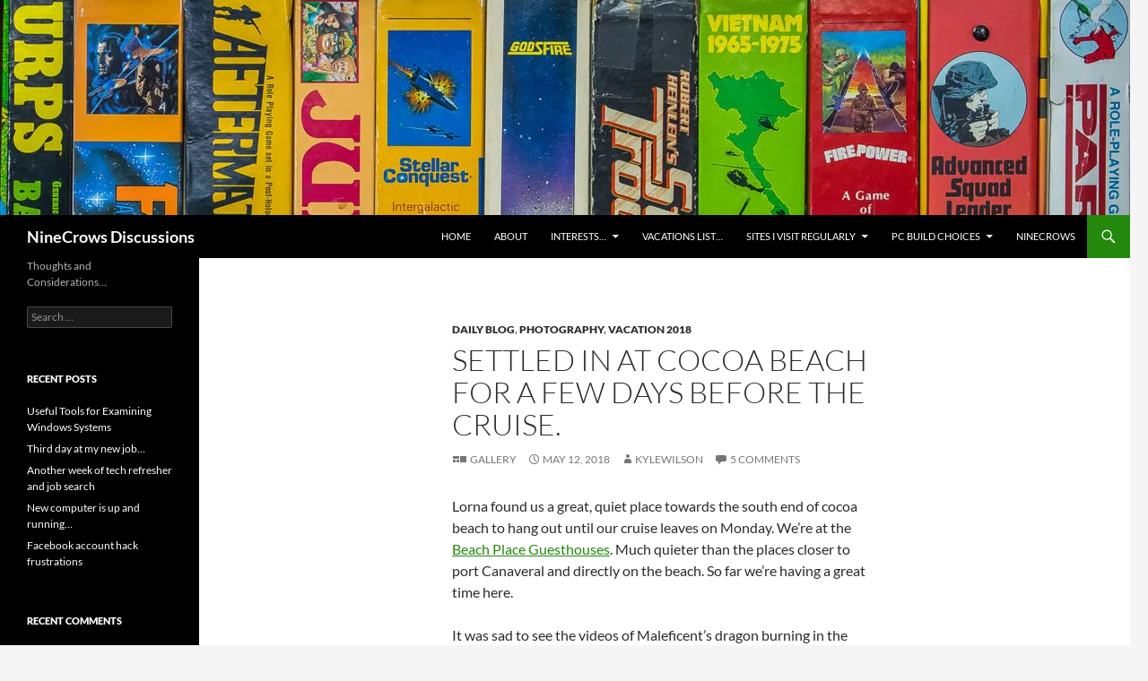

--- FILE ---
content_type: text/html; charset=UTF-8
request_url: https://ninecrows.com/blog/2018/05/12/settled-in-at-cocoa-beach-for-a-few-days-before-the-cruise/
body_size: 18638
content:
<!DOCTYPE html>
<!--[if IE 7]>
<html class="ie ie7" lang="en-US">
<![endif]-->
<!--[if IE 8]>
<html class="ie ie8" lang="en-US">
<![endif]-->
<!--[if !(IE 7) & !(IE 8)]><!-->
<html lang="en-US">
<!--<![endif]-->
<head>
	<meta charset="UTF-8">
	<meta name="viewport" content="width=device-width, initial-scale=1.0">
	<title>Settled in at cocoa beach for a few days before the cruise. | NineCrows Discussions</title>
	<link rel="profile" href="https://gmpg.org/xfn/11">
	<link rel="pingback" href="https://ninecrows.com/blog/xmlrpc.php">
	<!--[if lt IE 9]>
	<script src="https://ninecrows.com/blog/wp-content/themes/twentyfourteen/js/html5.js?ver=3.7.0"></script>
	<![endif]-->
	<meta name='robots' content='max-image-preview:large' />
<link rel='dns-prefetch' href='//stats.wp.com' />
<link rel='dns-prefetch' href='//v0.wordpress.com' />
<link rel='dns-prefetch' href='//jetpack.wordpress.com' />
<link rel='dns-prefetch' href='//s0.wp.com' />
<link rel='dns-prefetch' href='//public-api.wordpress.com' />
<link rel='dns-prefetch' href='//0.gravatar.com' />
<link rel='dns-prefetch' href='//1.gravatar.com' />
<link rel='dns-prefetch' href='//2.gravatar.com' />
<link rel='dns-prefetch' href='//widgets.wp.com' />
<link rel='preconnect' href='//i0.wp.com' />
<link rel="alternate" type="application/rss+xml" title="NineCrows Discussions &raquo; Feed" href="https://ninecrows.com/blog/feed/" />
<link rel="alternate" type="application/rss+xml" title="NineCrows Discussions &raquo; Comments Feed" href="https://ninecrows.com/blog/comments/feed/" />
<link rel="alternate" type="application/rss+xml" title="NineCrows Discussions &raquo; Settled in at cocoa beach for a few days before the cruise. Comments Feed" href="https://ninecrows.com/blog/2018/05/12/settled-in-at-cocoa-beach-for-a-few-days-before-the-cruise/feed/" />
<script>
window._wpemojiSettings = {"baseUrl":"https:\/\/s.w.org\/images\/core\/emoji\/15.0.3\/72x72\/","ext":".png","svgUrl":"https:\/\/s.w.org\/images\/core\/emoji\/15.0.3\/svg\/","svgExt":".svg","source":{"concatemoji":"https:\/\/ninecrows.com\/blog\/wp-includes\/js\/wp-emoji-release.min.js?ver=c6d9cc8fc1b216234ac889a7160256da"}};
/*! This file is auto-generated */
!function(i,n){var o,s,e;function c(e){try{var t={supportTests:e,timestamp:(new Date).valueOf()};sessionStorage.setItem(o,JSON.stringify(t))}catch(e){}}function p(e,t,n){e.clearRect(0,0,e.canvas.width,e.canvas.height),e.fillText(t,0,0);var t=new Uint32Array(e.getImageData(0,0,e.canvas.width,e.canvas.height).data),r=(e.clearRect(0,0,e.canvas.width,e.canvas.height),e.fillText(n,0,0),new Uint32Array(e.getImageData(0,0,e.canvas.width,e.canvas.height).data));return t.every(function(e,t){return e===r[t]})}function u(e,t,n){switch(t){case"flag":return n(e,"\ud83c\udff3\ufe0f\u200d\u26a7\ufe0f","\ud83c\udff3\ufe0f\u200b\u26a7\ufe0f")?!1:!n(e,"\ud83c\uddfa\ud83c\uddf3","\ud83c\uddfa\u200b\ud83c\uddf3")&&!n(e,"\ud83c\udff4\udb40\udc67\udb40\udc62\udb40\udc65\udb40\udc6e\udb40\udc67\udb40\udc7f","\ud83c\udff4\u200b\udb40\udc67\u200b\udb40\udc62\u200b\udb40\udc65\u200b\udb40\udc6e\u200b\udb40\udc67\u200b\udb40\udc7f");case"emoji":return!n(e,"\ud83d\udc26\u200d\u2b1b","\ud83d\udc26\u200b\u2b1b")}return!1}function f(e,t,n){var r="undefined"!=typeof WorkerGlobalScope&&self instanceof WorkerGlobalScope?new OffscreenCanvas(300,150):i.createElement("canvas"),a=r.getContext("2d",{willReadFrequently:!0}),o=(a.textBaseline="top",a.font="600 32px Arial",{});return e.forEach(function(e){o[e]=t(a,e,n)}),o}function t(e){var t=i.createElement("script");t.src=e,t.defer=!0,i.head.appendChild(t)}"undefined"!=typeof Promise&&(o="wpEmojiSettingsSupports",s=["flag","emoji"],n.supports={everything:!0,everythingExceptFlag:!0},e=new Promise(function(e){i.addEventListener("DOMContentLoaded",e,{once:!0})}),new Promise(function(t){var n=function(){try{var e=JSON.parse(sessionStorage.getItem(o));if("object"==typeof e&&"number"==typeof e.timestamp&&(new Date).valueOf()<e.timestamp+604800&&"object"==typeof e.supportTests)return e.supportTests}catch(e){}return null}();if(!n){if("undefined"!=typeof Worker&&"undefined"!=typeof OffscreenCanvas&&"undefined"!=typeof URL&&URL.createObjectURL&&"undefined"!=typeof Blob)try{var e="postMessage("+f.toString()+"("+[JSON.stringify(s),u.toString(),p.toString()].join(",")+"));",r=new Blob([e],{type:"text/javascript"}),a=new Worker(URL.createObjectURL(r),{name:"wpTestEmojiSupports"});return void(a.onmessage=function(e){c(n=e.data),a.terminate(),t(n)})}catch(e){}c(n=f(s,u,p))}t(n)}).then(function(e){for(var t in e)n.supports[t]=e[t],n.supports.everything=n.supports.everything&&n.supports[t],"flag"!==t&&(n.supports.everythingExceptFlag=n.supports.everythingExceptFlag&&n.supports[t]);n.supports.everythingExceptFlag=n.supports.everythingExceptFlag&&!n.supports.flag,n.DOMReady=!1,n.readyCallback=function(){n.DOMReady=!0}}).then(function(){return e}).then(function(){var e;n.supports.everything||(n.readyCallback(),(e=n.source||{}).concatemoji?t(e.concatemoji):e.wpemoji&&e.twemoji&&(t(e.twemoji),t(e.wpemoji)))}))}((window,document),window._wpemojiSettings);
</script>
<link rel='stylesheet' id='twentyfourteen-jetpack-css' href='https://ninecrows.com/blog/wp-content/plugins/jetpack/modules/theme-tools/compat/twentyfourteen.css?ver=14.1' media='all' />
<link rel='stylesheet' id='jetpack_related-posts-css' href='https://ninecrows.com/blog/wp-content/plugins/jetpack/modules/related-posts/related-posts.css?ver=20240116' media='all' />
<style id='wp-emoji-styles-inline-css'>

	img.wp-smiley, img.emoji {
		display: inline !important;
		border: none !important;
		box-shadow: none !important;
		height: 1em !important;
		width: 1em !important;
		margin: 0 0.07em !important;
		vertical-align: -0.1em !important;
		background: none !important;
		padding: 0 !important;
	}
</style>
<link rel='stylesheet' id='wp-block-library-css' href='https://ninecrows.com/blog/wp-includes/css/dist/block-library/style.min.css?ver=c6d9cc8fc1b216234ac889a7160256da' media='all' />
<style id='wp-block-library-theme-inline-css'>
.wp-block-audio :where(figcaption){color:#555;font-size:13px;text-align:center}.is-dark-theme .wp-block-audio :where(figcaption){color:#ffffffa6}.wp-block-audio{margin:0 0 1em}.wp-block-code{border:1px solid #ccc;border-radius:4px;font-family:Menlo,Consolas,monaco,monospace;padding:.8em 1em}.wp-block-embed :where(figcaption){color:#555;font-size:13px;text-align:center}.is-dark-theme .wp-block-embed :where(figcaption){color:#ffffffa6}.wp-block-embed{margin:0 0 1em}.blocks-gallery-caption{color:#555;font-size:13px;text-align:center}.is-dark-theme .blocks-gallery-caption{color:#ffffffa6}:root :where(.wp-block-image figcaption){color:#555;font-size:13px;text-align:center}.is-dark-theme :root :where(.wp-block-image figcaption){color:#ffffffa6}.wp-block-image{margin:0 0 1em}.wp-block-pullquote{border-bottom:4px solid;border-top:4px solid;color:currentColor;margin-bottom:1.75em}.wp-block-pullquote cite,.wp-block-pullquote footer,.wp-block-pullquote__citation{color:currentColor;font-size:.8125em;font-style:normal;text-transform:uppercase}.wp-block-quote{border-left:.25em solid;margin:0 0 1.75em;padding-left:1em}.wp-block-quote cite,.wp-block-quote footer{color:currentColor;font-size:.8125em;font-style:normal;position:relative}.wp-block-quote.has-text-align-right{border-left:none;border-right:.25em solid;padding-left:0;padding-right:1em}.wp-block-quote.has-text-align-center{border:none;padding-left:0}.wp-block-quote.is-large,.wp-block-quote.is-style-large,.wp-block-quote.is-style-plain{border:none}.wp-block-search .wp-block-search__label{font-weight:700}.wp-block-search__button{border:1px solid #ccc;padding:.375em .625em}:where(.wp-block-group.has-background){padding:1.25em 2.375em}.wp-block-separator.has-css-opacity{opacity:.4}.wp-block-separator{border:none;border-bottom:2px solid;margin-left:auto;margin-right:auto}.wp-block-separator.has-alpha-channel-opacity{opacity:1}.wp-block-separator:not(.is-style-wide):not(.is-style-dots){width:100px}.wp-block-separator.has-background:not(.is-style-dots){border-bottom:none;height:1px}.wp-block-separator.has-background:not(.is-style-wide):not(.is-style-dots){height:2px}.wp-block-table{margin:0 0 1em}.wp-block-table td,.wp-block-table th{word-break:normal}.wp-block-table :where(figcaption){color:#555;font-size:13px;text-align:center}.is-dark-theme .wp-block-table :where(figcaption){color:#ffffffa6}.wp-block-video :where(figcaption){color:#555;font-size:13px;text-align:center}.is-dark-theme .wp-block-video :where(figcaption){color:#ffffffa6}.wp-block-video{margin:0 0 1em}:root :where(.wp-block-template-part.has-background){margin-bottom:0;margin-top:0;padding:1.25em 2.375em}
</style>
<link rel='stylesheet' id='mediaelement-css' href='https://ninecrows.com/blog/wp-includes/js/mediaelement/mediaelementplayer-legacy.min.css?ver=4.2.17' media='all' />
<link rel='stylesheet' id='wp-mediaelement-css' href='https://ninecrows.com/blog/wp-includes/js/mediaelement/wp-mediaelement.min.css?ver=c6d9cc8fc1b216234ac889a7160256da' media='all' />
<style id='jetpack-sharing-buttons-style-inline-css'>
.jetpack-sharing-buttons__services-list{display:flex;flex-direction:row;flex-wrap:wrap;gap:0;list-style-type:none;margin:5px;padding:0}.jetpack-sharing-buttons__services-list.has-small-icon-size{font-size:12px}.jetpack-sharing-buttons__services-list.has-normal-icon-size{font-size:16px}.jetpack-sharing-buttons__services-list.has-large-icon-size{font-size:24px}.jetpack-sharing-buttons__services-list.has-huge-icon-size{font-size:36px}@media print{.jetpack-sharing-buttons__services-list{display:none!important}}.editor-styles-wrapper .wp-block-jetpack-sharing-buttons{gap:0;padding-inline-start:0}ul.jetpack-sharing-buttons__services-list.has-background{padding:1.25em 2.375em}
</style>
<style id='classic-theme-styles-inline-css'>
/*! This file is auto-generated */
.wp-block-button__link{color:#fff;background-color:#32373c;border-radius:9999px;box-shadow:none;text-decoration:none;padding:calc(.667em + 2px) calc(1.333em + 2px);font-size:1.125em}.wp-block-file__button{background:#32373c;color:#fff;text-decoration:none}
</style>
<style id='global-styles-inline-css'>
:root{--wp--preset--aspect-ratio--square: 1;--wp--preset--aspect-ratio--4-3: 4/3;--wp--preset--aspect-ratio--3-4: 3/4;--wp--preset--aspect-ratio--3-2: 3/2;--wp--preset--aspect-ratio--2-3: 2/3;--wp--preset--aspect-ratio--16-9: 16/9;--wp--preset--aspect-ratio--9-16: 9/16;--wp--preset--color--black: #000;--wp--preset--color--cyan-bluish-gray: #abb8c3;--wp--preset--color--white: #fff;--wp--preset--color--pale-pink: #f78da7;--wp--preset--color--vivid-red: #cf2e2e;--wp--preset--color--luminous-vivid-orange: #ff6900;--wp--preset--color--luminous-vivid-amber: #fcb900;--wp--preset--color--light-green-cyan: #7bdcb5;--wp--preset--color--vivid-green-cyan: #00d084;--wp--preset--color--pale-cyan-blue: #8ed1fc;--wp--preset--color--vivid-cyan-blue: #0693e3;--wp--preset--color--vivid-purple: #9b51e0;--wp--preset--color--green: #24890d;--wp--preset--color--dark-gray: #2b2b2b;--wp--preset--color--medium-gray: #767676;--wp--preset--color--light-gray: #f5f5f5;--wp--preset--gradient--vivid-cyan-blue-to-vivid-purple: linear-gradient(135deg,rgba(6,147,227,1) 0%,rgb(155,81,224) 100%);--wp--preset--gradient--light-green-cyan-to-vivid-green-cyan: linear-gradient(135deg,rgb(122,220,180) 0%,rgb(0,208,130) 100%);--wp--preset--gradient--luminous-vivid-amber-to-luminous-vivid-orange: linear-gradient(135deg,rgba(252,185,0,1) 0%,rgba(255,105,0,1) 100%);--wp--preset--gradient--luminous-vivid-orange-to-vivid-red: linear-gradient(135deg,rgba(255,105,0,1) 0%,rgb(207,46,46) 100%);--wp--preset--gradient--very-light-gray-to-cyan-bluish-gray: linear-gradient(135deg,rgb(238,238,238) 0%,rgb(169,184,195) 100%);--wp--preset--gradient--cool-to-warm-spectrum: linear-gradient(135deg,rgb(74,234,220) 0%,rgb(151,120,209) 20%,rgb(207,42,186) 40%,rgb(238,44,130) 60%,rgb(251,105,98) 80%,rgb(254,248,76) 100%);--wp--preset--gradient--blush-light-purple: linear-gradient(135deg,rgb(255,206,236) 0%,rgb(152,150,240) 100%);--wp--preset--gradient--blush-bordeaux: linear-gradient(135deg,rgb(254,205,165) 0%,rgb(254,45,45) 50%,rgb(107,0,62) 100%);--wp--preset--gradient--luminous-dusk: linear-gradient(135deg,rgb(255,203,112) 0%,rgb(199,81,192) 50%,rgb(65,88,208) 100%);--wp--preset--gradient--pale-ocean: linear-gradient(135deg,rgb(255,245,203) 0%,rgb(182,227,212) 50%,rgb(51,167,181) 100%);--wp--preset--gradient--electric-grass: linear-gradient(135deg,rgb(202,248,128) 0%,rgb(113,206,126) 100%);--wp--preset--gradient--midnight: linear-gradient(135deg,rgb(2,3,129) 0%,rgb(40,116,252) 100%);--wp--preset--font-size--small: 13px;--wp--preset--font-size--medium: 20px;--wp--preset--font-size--large: 36px;--wp--preset--font-size--x-large: 42px;--wp--preset--spacing--20: 0.44rem;--wp--preset--spacing--30: 0.67rem;--wp--preset--spacing--40: 1rem;--wp--preset--spacing--50: 1.5rem;--wp--preset--spacing--60: 2.25rem;--wp--preset--spacing--70: 3.38rem;--wp--preset--spacing--80: 5.06rem;--wp--preset--shadow--natural: 6px 6px 9px rgba(0, 0, 0, 0.2);--wp--preset--shadow--deep: 12px 12px 50px rgba(0, 0, 0, 0.4);--wp--preset--shadow--sharp: 6px 6px 0px rgba(0, 0, 0, 0.2);--wp--preset--shadow--outlined: 6px 6px 0px -3px rgba(255, 255, 255, 1), 6px 6px rgba(0, 0, 0, 1);--wp--preset--shadow--crisp: 6px 6px 0px rgba(0, 0, 0, 1);}:where(.is-layout-flex){gap: 0.5em;}:where(.is-layout-grid){gap: 0.5em;}body .is-layout-flex{display: flex;}.is-layout-flex{flex-wrap: wrap;align-items: center;}.is-layout-flex > :is(*, div){margin: 0;}body .is-layout-grid{display: grid;}.is-layout-grid > :is(*, div){margin: 0;}:where(.wp-block-columns.is-layout-flex){gap: 2em;}:where(.wp-block-columns.is-layout-grid){gap: 2em;}:where(.wp-block-post-template.is-layout-flex){gap: 1.25em;}:where(.wp-block-post-template.is-layout-grid){gap: 1.25em;}.has-black-color{color: var(--wp--preset--color--black) !important;}.has-cyan-bluish-gray-color{color: var(--wp--preset--color--cyan-bluish-gray) !important;}.has-white-color{color: var(--wp--preset--color--white) !important;}.has-pale-pink-color{color: var(--wp--preset--color--pale-pink) !important;}.has-vivid-red-color{color: var(--wp--preset--color--vivid-red) !important;}.has-luminous-vivid-orange-color{color: var(--wp--preset--color--luminous-vivid-orange) !important;}.has-luminous-vivid-amber-color{color: var(--wp--preset--color--luminous-vivid-amber) !important;}.has-light-green-cyan-color{color: var(--wp--preset--color--light-green-cyan) !important;}.has-vivid-green-cyan-color{color: var(--wp--preset--color--vivid-green-cyan) !important;}.has-pale-cyan-blue-color{color: var(--wp--preset--color--pale-cyan-blue) !important;}.has-vivid-cyan-blue-color{color: var(--wp--preset--color--vivid-cyan-blue) !important;}.has-vivid-purple-color{color: var(--wp--preset--color--vivid-purple) !important;}.has-black-background-color{background-color: var(--wp--preset--color--black) !important;}.has-cyan-bluish-gray-background-color{background-color: var(--wp--preset--color--cyan-bluish-gray) !important;}.has-white-background-color{background-color: var(--wp--preset--color--white) !important;}.has-pale-pink-background-color{background-color: var(--wp--preset--color--pale-pink) !important;}.has-vivid-red-background-color{background-color: var(--wp--preset--color--vivid-red) !important;}.has-luminous-vivid-orange-background-color{background-color: var(--wp--preset--color--luminous-vivid-orange) !important;}.has-luminous-vivid-amber-background-color{background-color: var(--wp--preset--color--luminous-vivid-amber) !important;}.has-light-green-cyan-background-color{background-color: var(--wp--preset--color--light-green-cyan) !important;}.has-vivid-green-cyan-background-color{background-color: var(--wp--preset--color--vivid-green-cyan) !important;}.has-pale-cyan-blue-background-color{background-color: var(--wp--preset--color--pale-cyan-blue) !important;}.has-vivid-cyan-blue-background-color{background-color: var(--wp--preset--color--vivid-cyan-blue) !important;}.has-vivid-purple-background-color{background-color: var(--wp--preset--color--vivid-purple) !important;}.has-black-border-color{border-color: var(--wp--preset--color--black) !important;}.has-cyan-bluish-gray-border-color{border-color: var(--wp--preset--color--cyan-bluish-gray) !important;}.has-white-border-color{border-color: var(--wp--preset--color--white) !important;}.has-pale-pink-border-color{border-color: var(--wp--preset--color--pale-pink) !important;}.has-vivid-red-border-color{border-color: var(--wp--preset--color--vivid-red) !important;}.has-luminous-vivid-orange-border-color{border-color: var(--wp--preset--color--luminous-vivid-orange) !important;}.has-luminous-vivid-amber-border-color{border-color: var(--wp--preset--color--luminous-vivid-amber) !important;}.has-light-green-cyan-border-color{border-color: var(--wp--preset--color--light-green-cyan) !important;}.has-vivid-green-cyan-border-color{border-color: var(--wp--preset--color--vivid-green-cyan) !important;}.has-pale-cyan-blue-border-color{border-color: var(--wp--preset--color--pale-cyan-blue) !important;}.has-vivid-cyan-blue-border-color{border-color: var(--wp--preset--color--vivid-cyan-blue) !important;}.has-vivid-purple-border-color{border-color: var(--wp--preset--color--vivid-purple) !important;}.has-vivid-cyan-blue-to-vivid-purple-gradient-background{background: var(--wp--preset--gradient--vivid-cyan-blue-to-vivid-purple) !important;}.has-light-green-cyan-to-vivid-green-cyan-gradient-background{background: var(--wp--preset--gradient--light-green-cyan-to-vivid-green-cyan) !important;}.has-luminous-vivid-amber-to-luminous-vivid-orange-gradient-background{background: var(--wp--preset--gradient--luminous-vivid-amber-to-luminous-vivid-orange) !important;}.has-luminous-vivid-orange-to-vivid-red-gradient-background{background: var(--wp--preset--gradient--luminous-vivid-orange-to-vivid-red) !important;}.has-very-light-gray-to-cyan-bluish-gray-gradient-background{background: var(--wp--preset--gradient--very-light-gray-to-cyan-bluish-gray) !important;}.has-cool-to-warm-spectrum-gradient-background{background: var(--wp--preset--gradient--cool-to-warm-spectrum) !important;}.has-blush-light-purple-gradient-background{background: var(--wp--preset--gradient--blush-light-purple) !important;}.has-blush-bordeaux-gradient-background{background: var(--wp--preset--gradient--blush-bordeaux) !important;}.has-luminous-dusk-gradient-background{background: var(--wp--preset--gradient--luminous-dusk) !important;}.has-pale-ocean-gradient-background{background: var(--wp--preset--gradient--pale-ocean) !important;}.has-electric-grass-gradient-background{background: var(--wp--preset--gradient--electric-grass) !important;}.has-midnight-gradient-background{background: var(--wp--preset--gradient--midnight) !important;}.has-small-font-size{font-size: var(--wp--preset--font-size--small) !important;}.has-medium-font-size{font-size: var(--wp--preset--font-size--medium) !important;}.has-large-font-size{font-size: var(--wp--preset--font-size--large) !important;}.has-x-large-font-size{font-size: var(--wp--preset--font-size--x-large) !important;}
:where(.wp-block-post-template.is-layout-flex){gap: 1.25em;}:where(.wp-block-post-template.is-layout-grid){gap: 1.25em;}
:where(.wp-block-columns.is-layout-flex){gap: 2em;}:where(.wp-block-columns.is-layout-grid){gap: 2em;}
:root :where(.wp-block-pullquote){font-size: 1.5em;line-height: 1.6;}
</style>
<link rel='stylesheet' id='twentyfourteen-lato-css' href='https://ninecrows.com/blog/wp-content/themes/twentyfourteen/fonts/font-lato.css?ver=20230328' media='all' />
<link rel='stylesheet' id='genericons-css' href='https://ninecrows.com/blog/wp-content/plugins/jetpack/_inc/genericons/genericons/genericons.css?ver=3.1' media='all' />
<link rel='stylesheet' id='twentyfourteen-style-css' href='https://ninecrows.com/blog/wp-content/themes/twentyfourteen/style.css?ver=20241112' media='all' />
<link rel='stylesheet' id='twentyfourteen-block-style-css' href='https://ninecrows.com/blog/wp-content/themes/twentyfourteen/css/blocks.css?ver=20240708' media='all' />
<!--[if lt IE 9]>
<link rel='stylesheet' id='twentyfourteen-ie-css' href='https://ninecrows.com/blog/wp-content/themes/twentyfourteen/css/ie.css?ver=20140711' media='all' />
<![endif]-->
<link rel='stylesheet' id='jetpack_likes-css' href='https://ninecrows.com/blog/wp-content/plugins/jetpack/modules/likes/style.css?ver=14.1' media='all' />
<link rel='stylesheet' id='sharedaddy-css' href='https://ninecrows.com/blog/wp-content/plugins/jetpack/modules/sharedaddy/sharing.css?ver=14.1' media='all' />
<link rel='stylesheet' id='social-logos-css' href='https://ninecrows.com/blog/wp-content/plugins/jetpack/_inc/social-logos/social-logos.min.css?ver=14.1' media='all' />
<script id="jetpack_related-posts-js-extra">
var related_posts_js_options = {"post_heading":"h4"};
</script>
<script src="https://ninecrows.com/blog/wp-content/plugins/jetpack/_inc/build/related-posts/related-posts.min.js?ver=20240116" id="jetpack_related-posts-js"></script>
<script src="https://ninecrows.com/blog/wp-includes/js/jquery/jquery.min.js?ver=3.7.1" id="jquery-core-js"></script>
<script src="https://ninecrows.com/blog/wp-includes/js/jquery/jquery-migrate.min.js?ver=3.4.1" id="jquery-migrate-js"></script>
<script src="https://ninecrows.com/blog/wp-content/themes/twentyfourteen/js/functions.js?ver=20230526" id="twentyfourteen-script-js" defer data-wp-strategy="defer"></script>
<link rel="https://api.w.org/" href="https://ninecrows.com/blog/wp-json/" /><link rel="alternate" title="JSON" type="application/json" href="https://ninecrows.com/blog/wp-json/wp/v2/posts/4803" /><link rel="EditURI" type="application/rsd+xml" title="RSD" href="https://ninecrows.com/blog/xmlrpc.php?rsd" />

<link rel="canonical" href="https://ninecrows.com/blog/2018/05/12/settled-in-at-cocoa-beach-for-a-few-days-before-the-cruise/" />
<link rel='shortlink' href='https://wp.me/p7EWhb-1ft' />
<link rel="alternate" title="oEmbed (JSON)" type="application/json+oembed" href="https://ninecrows.com/blog/wp-json/oembed/1.0/embed?url=https%3A%2F%2Fninecrows.com%2Fblog%2F2018%2F05%2F12%2Fsettled-in-at-cocoa-beach-for-a-few-days-before-the-cruise%2F" />
<link rel="alternate" title="oEmbed (XML)" type="text/xml+oembed" href="https://ninecrows.com/blog/wp-json/oembed/1.0/embed?url=https%3A%2F%2Fninecrows.com%2Fblog%2F2018%2F05%2F12%2Fsettled-in-at-cocoa-beach-for-a-few-days-before-the-cruise%2F&#038;format=xml" />
	<style>img#wpstats{display:none}</style>
		<style>.recentcomments a{display:inline !important;padding:0 !important;margin:0 !important;}</style>
<!-- Jetpack Open Graph Tags -->
<meta property="og:type" content="article" />
<meta property="og:title" content="Settled in at cocoa beach for a few days before the cruise." />
<meta property="og:url" content="https://ninecrows.com/blog/2018/05/12/settled-in-at-cocoa-beach-for-a-few-days-before-the-cruise/" />
<meta property="og:description" content="Lorna found us a great, quiet place towards the south end of cocoa beach to hang out until our cruise leaves on Monday. We&#8217;re at the Beach Place Guesthouses. Much quieter than the places clos…" />
<meta property="article:published_time" content="2018-05-12T13:59:15+00:00" />
<meta property="article:modified_time" content="2018-05-21T18:29:37+00:00" />
<meta property="og:site_name" content="NineCrows Discussions" />
<meta property="og:image" content="https://i0.wp.com/ninecrows.com/blog/wp-content/uploads/2018/05/20180511-20180511-357A3300.jpg" />
<meta property="og:image:secure_url" content="https://i0.wp.com/ninecrows.com/blog/wp-content/uploads/2018/05/20180511-20180511-357A3300.jpg" />
<meta property="og:image" content="https://i0.wp.com/ninecrows.com/blog/wp-content/uploads/2018/05/20180511-20180511-357A3302.jpg" />
<meta property="og:image:secure_url" content="https://i0.wp.com/ninecrows.com/blog/wp-content/uploads/2018/05/20180511-20180511-357A3302.jpg" />
<meta property="og:image" content="https://i0.wp.com/ninecrows.com/blog/wp-content/uploads/2018/05/20180511-20180511-357A3307.jpg" />
<meta property="og:image:secure_url" content="https://i0.wp.com/ninecrows.com/blog/wp-content/uploads/2018/05/20180511-20180511-357A3307.jpg" />
<meta property="og:image" content="https://i0.wp.com/ninecrows.com/blog/wp-content/uploads/2018/05/20180511-20180511-357A3322.jpg" />
<meta property="og:image:secure_url" content="https://i0.wp.com/ninecrows.com/blog/wp-content/uploads/2018/05/20180511-20180511-357A3322.jpg" />
<meta property="og:image" content="https://i0.wp.com/ninecrows.com/blog/wp-content/uploads/2018/05/20180511-20180511-357A3328.jpg" />
<meta property="og:image:secure_url" content="https://i0.wp.com/ninecrows.com/blog/wp-content/uploads/2018/05/20180511-20180511-357A3328.jpg" />
<meta property="og:image" content="https://i0.wp.com/ninecrows.com/blog/wp-content/uploads/2018/05/20180511-20180511-357A3337.jpg" />
<meta property="og:image:secure_url" content="https://i0.wp.com/ninecrows.com/blog/wp-content/uploads/2018/05/20180511-20180511-357A3337.jpg" />
<meta property="og:image" content="https://i0.wp.com/ninecrows.com/blog/wp-content/uploads/2018/05/20180511-20180511-357A3361.jpg" />
<meta property="og:image:secure_url" content="https://i0.wp.com/ninecrows.com/blog/wp-content/uploads/2018/05/20180511-20180511-357A3361.jpg" />
<meta property="og:image" content="https://i0.wp.com/ninecrows.com/blog/wp-content/uploads/2018/05/20180511-20180511-357A3374.jpg" />
<meta property="og:image:secure_url" content="https://i0.wp.com/ninecrows.com/blog/wp-content/uploads/2018/05/20180511-20180511-357A3374.jpg" />
<meta property="og:image" content="https://i0.wp.com/ninecrows.com/blog/wp-content/uploads/2018/05/20180511-20180511-357A3398.jpg" />
<meta property="og:image:secure_url" content="https://i0.wp.com/ninecrows.com/blog/wp-content/uploads/2018/05/20180511-20180511-357A3398.jpg" />
<meta property="og:image" content="https://i0.wp.com/ninecrows.com/blog/wp-content/uploads/2018/05/20180511-20180511-357A3406.jpg" />
<meta property="og:image:secure_url" content="https://i0.wp.com/ninecrows.com/blog/wp-content/uploads/2018/05/20180511-20180511-357A3406.jpg" />
<meta property="og:image" content="https://i0.wp.com/ninecrows.com/blog/wp-content/uploads/2018/05/20180511-20180511-357A3432.jpg" />
<meta property="og:image:secure_url" content="https://i0.wp.com/ninecrows.com/blog/wp-content/uploads/2018/05/20180511-20180511-357A3432.jpg" />
<meta property="og:image" content="https://i0.wp.com/ninecrows.com/blog/wp-content/uploads/2018/05/20180511-20180511-357A3451.jpg" />
<meta property="og:image:secure_url" content="https://i0.wp.com/ninecrows.com/blog/wp-content/uploads/2018/05/20180511-20180511-357A3451.jpg" />
<meta property="og:image" content="https://i0.wp.com/ninecrows.com/blog/wp-content/uploads/2018/05/20180511-20180511-357A3466.jpg" />
<meta property="og:image:secure_url" content="https://i0.wp.com/ninecrows.com/blog/wp-content/uploads/2018/05/20180511-20180511-357A3466.jpg" />
<meta property="og:image" content="https://i0.wp.com/ninecrows.com/blog/wp-content/uploads/2018/05/20180511-20180511-357A3482.jpg" />
<meta property="og:image:secure_url" content="https://i0.wp.com/ninecrows.com/blog/wp-content/uploads/2018/05/20180511-20180511-357A3482.jpg" />
<meta property="og:image" content="https://i0.wp.com/ninecrows.com/blog/wp-content/uploads/2018/05/20180511-20180511-357A3487.jpg" />
<meta property="og:image:secure_url" content="https://i0.wp.com/ninecrows.com/blog/wp-content/uploads/2018/05/20180511-20180511-357A3487.jpg" />
<meta property="og:image" content="https://i0.wp.com/ninecrows.com/blog/wp-content/uploads/2018/05/20180511-20180511-357A3608.jpg" />
<meta property="og:image:secure_url" content="https://i0.wp.com/ninecrows.com/blog/wp-content/uploads/2018/05/20180511-20180511-357A3608.jpg" />
<meta property="og:image" content="https://i0.wp.com/ninecrows.com/blog/wp-content/uploads/2018/05/20180511-20180511-357A3623.jpg" />
<meta property="og:image:secure_url" content="https://i0.wp.com/ninecrows.com/blog/wp-content/uploads/2018/05/20180511-20180511-357A3623.jpg" />
<meta property="og:image" content="https://i0.wp.com/ninecrows.com/blog/wp-content/uploads/2018/05/20180511-20180511-357A3692.jpg" />
<meta property="og:image:secure_url" content="https://i0.wp.com/ninecrows.com/blog/wp-content/uploads/2018/05/20180511-20180511-357A3692.jpg" />
<meta property="og:image" content="https://i0.wp.com/ninecrows.com/blog/wp-content/uploads/2018/05/20180511-20180511-357A3715.jpg" />
<meta property="og:image:secure_url" content="https://i0.wp.com/ninecrows.com/blog/wp-content/uploads/2018/05/20180511-20180511-357A3715.jpg" />
<meta property="og:image" content="https://i0.wp.com/ninecrows.com/blog/wp-content/uploads/2018/05/20180511-20180511-357A3727.jpg" />
<meta property="og:image:secure_url" content="https://i0.wp.com/ninecrows.com/blog/wp-content/uploads/2018/05/20180511-20180511-357A3727.jpg" />
<meta property="og:image" content="https://i0.wp.com/ninecrows.com/blog/wp-content/uploads/2018/05/20180511-20180511-357A3736.jpg" />
<meta property="og:image:secure_url" content="https://i0.wp.com/ninecrows.com/blog/wp-content/uploads/2018/05/20180511-20180511-357A3736.jpg" />
<meta property="og:image" content="https://i0.wp.com/ninecrows.com/blog/wp-content/uploads/2018/05/20180511-20180511-357A3739.jpg" />
<meta property="og:image:secure_url" content="https://i0.wp.com/ninecrows.com/blog/wp-content/uploads/2018/05/20180511-20180511-357A3739.jpg" />
<meta property="og:image" content="https://i0.wp.com/ninecrows.com/blog/wp-content/uploads/2018/05/20180511-20180511-357A3743.jpg" />
<meta property="og:image:secure_url" content="https://i0.wp.com/ninecrows.com/blog/wp-content/uploads/2018/05/20180511-20180511-357A3743.jpg" />
<meta property="og:image" content="https://i0.wp.com/ninecrows.com/blog/wp-content/uploads/2018/05/20180511-20180511-357A3754.jpg" />
<meta property="og:image:secure_url" content="https://i0.wp.com/ninecrows.com/blog/wp-content/uploads/2018/05/20180511-20180511-357A3754.jpg" />
<meta property="og:image" content="https://i0.wp.com/ninecrows.com/blog/wp-content/uploads/2018/05/20180511-20180511-357A3755.jpg" />
<meta property="og:image:secure_url" content="https://i0.wp.com/ninecrows.com/blog/wp-content/uploads/2018/05/20180511-20180511-357A3755.jpg" />
<meta property="og:image" content="https://i0.wp.com/ninecrows.com/blog/wp-content/uploads/2018/05/20180511-20180511-357A3772.jpg" />
<meta property="og:image:secure_url" content="https://i0.wp.com/ninecrows.com/blog/wp-content/uploads/2018/05/20180511-20180511-357A3772.jpg" />
<meta property="og:image" content="https://i0.wp.com/ninecrows.com/blog/wp-content/uploads/2018/05/20180511-20180511-357A3774.jpg" />
<meta property="og:image:secure_url" content="https://i0.wp.com/ninecrows.com/blog/wp-content/uploads/2018/05/20180511-20180511-357A3774.jpg" />
<meta property="og:image" content="https://i0.wp.com/ninecrows.com/blog/wp-content/uploads/2018/05/20180511-20180511-357A3787.jpg" />
<meta property="og:image:secure_url" content="https://i0.wp.com/ninecrows.com/blog/wp-content/uploads/2018/05/20180511-20180511-357A3787.jpg" />
<meta property="og:image" content="https://i0.wp.com/ninecrows.com/blog/wp-content/uploads/2018/05/20180511-20180511-357A3796.jpg" />
<meta property="og:image:secure_url" content="https://i0.wp.com/ninecrows.com/blog/wp-content/uploads/2018/05/20180511-20180511-357A3796.jpg" />
<meta property="og:image" content="https://i0.wp.com/ninecrows.com/blog/wp-content/uploads/2018/05/20180511-20180511-357A3799.jpg" />
<meta property="og:image:secure_url" content="https://i0.wp.com/ninecrows.com/blog/wp-content/uploads/2018/05/20180511-20180511-357A3799.jpg" />
<meta property="og:image" content="https://i0.wp.com/ninecrows.com/blog/wp-content/uploads/2018/05/20180511-20180511-357A3804.jpg" />
<meta property="og:image:secure_url" content="https://i0.wp.com/ninecrows.com/blog/wp-content/uploads/2018/05/20180511-20180511-357A3804.jpg" />
<meta property="og:image" content="https://i0.wp.com/ninecrows.com/blog/wp-content/uploads/2018/05/20180511-20180511-357A3809.jpg" />
<meta property="og:image:secure_url" content="https://i0.wp.com/ninecrows.com/blog/wp-content/uploads/2018/05/20180511-20180511-357A3809.jpg" />
<meta property="og:image" content="https://i0.wp.com/ninecrows.com/blog/wp-content/uploads/2018/05/20180511-20180511-357A3810.jpg" />
<meta property="og:image:secure_url" content="https://i0.wp.com/ninecrows.com/blog/wp-content/uploads/2018/05/20180511-20180511-357A3810.jpg" />
<meta property="og:image" content="https://i0.wp.com/ninecrows.com/blog/wp-content/uploads/2018/05/20180511-20180511-357A3811.jpg" />
<meta property="og:image:secure_url" content="https://i0.wp.com/ninecrows.com/blog/wp-content/uploads/2018/05/20180511-20180511-357A3811.jpg" />
<meta property="og:image" content="https://i0.wp.com/ninecrows.com/blog/wp-content/uploads/2018/05/20180511-20180511-357A3821.jpg" />
<meta property="og:image:secure_url" content="https://i0.wp.com/ninecrows.com/blog/wp-content/uploads/2018/05/20180511-20180511-357A3821.jpg" />
<meta property="og:image" content="https://i0.wp.com/ninecrows.com/blog/wp-content/uploads/2018/05/20180511-20180511-357A3832.jpg" />
<meta property="og:image:secure_url" content="https://i0.wp.com/ninecrows.com/blog/wp-content/uploads/2018/05/20180511-20180511-357A3832.jpg" />
<meta property="og:image" content="https://i0.wp.com/ninecrows.com/blog/wp-content/uploads/2018/05/20180511-20180511-357A3835.jpg" />
<meta property="og:image:secure_url" content="https://i0.wp.com/ninecrows.com/blog/wp-content/uploads/2018/05/20180511-20180511-357A3835.jpg" />
<meta property="og:image" content="https://i0.wp.com/ninecrows.com/blog/wp-content/uploads/2018/05/20180511-20180511-357A3851.jpg" />
<meta property="og:image:secure_url" content="https://i0.wp.com/ninecrows.com/blog/wp-content/uploads/2018/05/20180511-20180511-357A3851.jpg" />
<meta property="og:image" content="https://i0.wp.com/ninecrows.com/blog/wp-content/uploads/2018/05/20180511-20180511-357A3861.jpg" />
<meta property="og:image:secure_url" content="https://i0.wp.com/ninecrows.com/blog/wp-content/uploads/2018/05/20180511-20180511-357A3861.jpg" />
<meta property="og:image" content="https://i0.wp.com/ninecrows.com/blog/wp-content/uploads/2018/05/20180511-20180511-357A3866.jpg" />
<meta property="og:image:secure_url" content="https://i0.wp.com/ninecrows.com/blog/wp-content/uploads/2018/05/20180511-20180511-357A3866.jpg" />
<meta property="og:image" content="https://i0.wp.com/ninecrows.com/blog/wp-content/uploads/2018/05/20180511-20180511-357A3875.jpg" />
<meta property="og:image:secure_url" content="https://i0.wp.com/ninecrows.com/blog/wp-content/uploads/2018/05/20180511-20180511-357A3875.jpg" />
<meta property="og:image" content="https://i0.wp.com/ninecrows.com/blog/wp-content/uploads/2018/05/20180511-20180511-357A3880.jpg" />
<meta property="og:image:secure_url" content="https://i0.wp.com/ninecrows.com/blog/wp-content/uploads/2018/05/20180511-20180511-357A3880.jpg" />
<meta property="og:image" content="https://i0.wp.com/ninecrows.com/blog/wp-content/uploads/2018/05/20180511-20180511-357A3950.jpg" />
<meta property="og:image:secure_url" content="https://i0.wp.com/ninecrows.com/blog/wp-content/uploads/2018/05/20180511-20180511-357A3950.jpg" />
<meta property="og:image" content="https://i0.wp.com/ninecrows.com/blog/wp-content/uploads/2018/05/20180511-20180511-357A3987.jpg" />
<meta property="og:image:secure_url" content="https://i0.wp.com/ninecrows.com/blog/wp-content/uploads/2018/05/20180511-20180511-357A3987.jpg" />
<meta property="og:image:width" content="5760" />
<meta property="og:image:height" content="3840" />
<meta property="og:image:alt" content="" />
<meta property="og:locale" content="en_US" />
<meta name="twitter:text:title" content="Settled in at cocoa beach for a few days before the cruise." />
<meta name="twitter:image" content="https://i0.wp.com/ninecrows.com/blog/wp-content/uploads/2018/05/20180511-20180511-357A3300.jpg?w=1400" />
<meta name="twitter:card" content="summary_large_image" />

<!-- End Jetpack Open Graph Tags -->
<link rel="icon" href="https://i0.wp.com/ninecrows.com/blog/wp-content/uploads/2016/07/cropped-CrowsIcon.jpg?fit=32%2C32&#038;ssl=1" sizes="32x32" />
<link rel="icon" href="https://i0.wp.com/ninecrows.com/blog/wp-content/uploads/2016/07/cropped-CrowsIcon.jpg?fit=192%2C192&#038;ssl=1" sizes="192x192" />
<link rel="apple-touch-icon" href="https://i0.wp.com/ninecrows.com/blog/wp-content/uploads/2016/07/cropped-CrowsIcon.jpg?fit=180%2C180&#038;ssl=1" />
<meta name="msapplication-TileImage" content="https://i0.wp.com/ninecrows.com/blog/wp-content/uploads/2016/07/cropped-CrowsIcon.jpg?fit=270%2C270&#038;ssl=1" />
</head>

<body class="post-template-default single single-post postid-4803 single-format-gallery wp-embed-responsive header-image full-width singular">
<div id="page" class="hfeed site">
		<div id="site-header">
		<a href="https://ninecrows.com/blog/" rel="home">
			<img src="https://ninecrows.com/blog/wp-content/uploads/2016/08/cropped-357A9777-Edit-Edit.jpg" width="1260" height="240" alt="NineCrows Discussions" srcset="https://i0.wp.com/ninecrows.com/blog/wp-content/uploads/2016/08/cropped-357A9777-Edit-Edit.jpg?w=1260&amp;ssl=1 1260w, https://i0.wp.com/ninecrows.com/blog/wp-content/uploads/2016/08/cropped-357A9777-Edit-Edit.jpg?resize=300%2C57&amp;ssl=1 300w, https://i0.wp.com/ninecrows.com/blog/wp-content/uploads/2016/08/cropped-357A9777-Edit-Edit.jpg?resize=768%2C146&amp;ssl=1 768w, https://i0.wp.com/ninecrows.com/blog/wp-content/uploads/2016/08/cropped-357A9777-Edit-Edit.jpg?w=948 948w" sizes="(max-width: 1260px) 100vw, 1260px" decoding="async" fetchpriority="high" />		</a>
	</div>
	
	<header id="masthead" class="site-header">
		<div class="header-main">
			<h1 class="site-title"><a href="https://ninecrows.com/blog/" rel="home">NineCrows Discussions</a></h1>

			<div class="search-toggle">
				<a href="#search-container" class="screen-reader-text" aria-expanded="false" aria-controls="search-container">
					Search				</a>
			</div>

			<nav id="primary-navigation" class="site-navigation primary-navigation">
				<button class="menu-toggle">Primary Menu</button>
				<a class="screen-reader-text skip-link" href="#content">
					Skip to content				</a>
				<div class="menu-main-top-container"><ul id="primary-menu" class="nav-menu"><li id="menu-item-1353" class="menu-item menu-item-type-custom menu-item-object-custom menu-item-home menu-item-1353"><a href="http://ninecrows.com/blog/">Home</a></li>
<li id="menu-item-1354" class="menu-item menu-item-type-post_type menu-item-object-page menu-item-1354"><a href="https://ninecrows.com/blog/aboutkylesblog/">About</a></li>
<li id="menu-item-1355" class="menu-item menu-item-type-post_type menu-item-object-page menu-item-has-children menu-item-1355"><a href="https://ninecrows.com/blog/interests/">Interests…</a>
<ul class="sub-menu">
	<li id="menu-item-1356" class="menu-item menu-item-type-post_type menu-item-object-page menu-item-1356"><a href="https://ninecrows.com/blog/interests/bicycling/">Bicycling</a></li>
	<li id="menu-item-1357" class="menu-item menu-item-type-post_type menu-item-object-page menu-item-1357"><a href="https://ninecrows.com/blog/interests/board-wargames/">Board Wargames</a></li>
	<li id="menu-item-1358" class="menu-item menu-item-type-post_type menu-item-object-page menu-item-1358"><a href="https://ninecrows.com/blog/interests/computer-games/">Computer Games</a></li>
	<li id="menu-item-1359" class="menu-item menu-item-type-post_type menu-item-object-page menu-item-1359"><a href="https://ninecrows.com/blog/interests/disney/">Disney</a></li>
	<li id="menu-item-1360" class="menu-item menu-item-type-post_type menu-item-object-page menu-item-1360"><a href="https://ninecrows.com/blog/interests/engineering/">Engineering…</a></li>
	<li id="menu-item-1361" class="menu-item menu-item-type-post_type menu-item-object-page menu-item-1361"><a href="https://ninecrows.com/blog/interests/fantasy-and-science-fiction/">Fantasy and Science Fiction</a></li>
	<li id="menu-item-1362" class="menu-item menu-item-type-post_type menu-item-object-page menu-item-1362"><a href="https://ninecrows.com/blog/interests/hiking/">Hiking</a></li>
	<li id="menu-item-1363" class="menu-item menu-item-type-post_type menu-item-object-page menu-item-1363"><a href="https://ninecrows.com/blog/interests/history/">History</a></li>
	<li id="menu-item-1364" class="menu-item menu-item-type-post_type menu-item-object-page menu-item-1364"><a href="https://ninecrows.com/blog/interests/photography/">Photography</a></li>
	<li id="menu-item-1365" class="menu-item menu-item-type-post_type menu-item-object-page menu-item-1365"><a href="https://ninecrows.com/blog/interests/science-and-mathematics/">Science and Mathematics</a></li>
	<li id="menu-item-1366" class="menu-item menu-item-type-post_type menu-item-object-page menu-item-1366"><a href="https://ninecrows.com/blog/interests/role-playing-games/">Role Playing Games</a></li>
</ul>
</li>
<li id="menu-item-2588" class="menu-item menu-item-type-post_type menu-item-object-page menu-item-2588"><a href="https://ninecrows.com/blog/?page_id=2584">Vacations list…</a></li>
<li id="menu-item-1367" class="menu-item menu-item-type-post_type menu-item-object-page menu-item-has-children menu-item-1367"><a href="https://ninecrows.com/blog/sites-i-visit-regularly/">Sites I Visit Regularly</a>
<ul class="sub-menu">
	<li id="menu-item-5677" class="menu-item menu-item-type-post_type menu-item-object-page menu-item-5677"><a href="https://ninecrows.com/blog/apress-7-black-friday-sale/">APress 7$ Black Friday Sale</a></li>
</ul>
</li>
<li id="menu-item-8036" class="menu-item menu-item-type-post_type menu-item-object-page menu-item-has-children menu-item-8036"><a href="https://ninecrows.com/blog/pcbuildstart/">PC Build Choices</a>
<ul class="sub-menu">
	<li id="menu-item-8033" class="menu-item menu-item-type-post_type menu-item-object-page menu-item-8033"><a href="https://ninecrows.com/blog/buildingapc/">Building a Gaming PC</a></li>
	<li id="menu-item-8041" class="menu-item menu-item-type-post_type menu-item-object-page menu-item-8041"><a href="https://ninecrows.com/blog/building-a-development-machine/">Building a Development Machine</a></li>
</ul>
</li>
<li id="menu-item-5471" class="menu-item menu-item-type-custom menu-item-object-custom menu-item-5471"><a href="https://ninecrows.com/landingpage">NineCrows</a></li>
</ul></div>			</nav>
		</div>

		<div id="search-container" class="search-box-wrapper hide">
			<div class="search-box">
				<form role="search" method="get" class="search-form" action="https://ninecrows.com/blog/">
				<label>
					<span class="screen-reader-text">Search for:</span>
					<input type="search" class="search-field" placeholder="Search &hellip;" value="" name="s" />
				</label>
				<input type="submit" class="search-submit" value="Search" />
			</form>			</div>
		</div>
	</header><!-- #masthead -->

	<div id="main" class="site-main">

	<div id="primary" class="content-area">
		<div id="content" class="site-content" role="main">
			
<article id="post-4803" class="post-4803 post type-post status-publish format-gallery hentry category-daily-blog category-photography category-vacation-2018 post_format-post-format-gallery">
	
	<header class="entry-header">
				<div class="entry-meta">
			<span class="cat-links"><a href="https://ninecrows.com/blog/category/comments/daily-blog/" rel="category tag">Daily Blog</a>, <a href="https://ninecrows.com/blog/category/comments/photography/" rel="category tag">Photography</a>, <a href="https://ninecrows.com/blog/category/comments/photography/vacation-2018/" rel="category tag">Vacation 2018</a></span>
		</div><!-- .entry-meta -->
			<h1 class="entry-title">Settled in at cocoa beach for a few days before the cruise.</h1>
		<div class="entry-meta">
			<span class="post-format">
				<a class="entry-format" href="https://ninecrows.com/blog/type/gallery/">Gallery</a>
			</span>

			<span class="entry-date"><a href="https://ninecrows.com/blog/2018/05/12/settled-in-at-cocoa-beach-for-a-few-days-before-the-cruise/" rel="bookmark"><time class="entry-date" datetime="2018-05-12T09:59:15-04:00">May 12, 2018</time></a></span> <span class="byline"><span class="author vcard"><a class="url fn n" href="https://ninecrows.com/blog/author/kylewilson/" rel="author">KyleWilson</a></span></span>
						<span class="comments-link"><a href="https://ninecrows.com/blog/2018/05/12/settled-in-at-cocoa-beach-for-a-few-days-before-the-cruise/#comments">5 Comments</a></span>
			
					</div><!-- .entry-meta -->
	</header><!-- .entry-header -->

	<div class="entry-content">
		<p>Lorna found us a great, quiet place towards the south end of cocoa beach to hang out until our cruise leaves on Monday. We&#8217;re at the <a href="http://www.beachplaceguesthouses.com/">Beach Place Guesthouses</a>. Much quieter than the places closer to port Canaveral and directly on the beach. So far we&#8217;re having a great time here.</p>
<p>It was sad to see the videos of Maleficent&#8217;s dragon burning in the Magic Kingdom parade yesterday. I got some great shots only a couple days ago of the dragon which I&#8217;ll post in a bit. I never thought those might be the last shots of that incarnation (the head at least looked like a total loss from the pictures)&#8230;</p>
<p>Next: <a href="http://ninecrows.com/blog/2018/05/12/initial-shots-from-the-scenic-boat-ride-today/">Initial Shots from the Scenic Boat Ride Today</a></p>
<div class="tiled-gallery type-rectangular tiled-gallery-unresized" data-original-width="474" data-carousel-extra='{&quot;blog_id&quot;:1,&quot;permalink&quot;:&quot;https:\/\/ninecrows.com\/blog\/2018\/05\/12\/settled-in-at-cocoa-beach-for-a-few-days-before-the-cruise\/&quot;,&quot;likes_blog_id&quot;:113191489}' itemscope itemtype="http://schema.org/ImageGallery" > <div class="gallery-row" style="width: 474px; height: 212px;" data-original-width="474" data-original-height="212" > <div class="gallery-group images-1" style="width: 317px; height: 212px;" data-original-width="317" data-original-height="212" > <div class="tiled-gallery-item tiled-gallery-item-large" itemprop="associatedMedia" itemscope itemtype="http://schema.org/ImageObject"> <a href="https://ninecrows.com/blog/2018/05/12/settled-in-at-cocoa-beach-for-a-few-days-before-the-cruise/20180511-20180511-357a3300/" border="0" itemprop="url"> <meta itemprop="width" content="313"> <meta itemprop="height" content="208"> <img decoding="async" class="" data-attachment-id="4805" data-orig-file="https://ninecrows.com/blog/wp-content/uploads/2018/05/20180511-20180511-357A3300.jpg" data-orig-size="5760,3840" data-comments-opened="1" data-image-meta="{&quot;aperture&quot;:&quot;5.6&quot;,&quot;credit&quot;:&quot;&quot;,&quot;camera&quot;:&quot;Canon EOS 5D Mark III&quot;,&quot;caption&quot;:&quot;&quot;,&quot;created_timestamp&quot;:&quot;1526055597&quot;,&quot;copyright&quot;:&quot;&quot;,&quot;focal_length&quot;:&quot;31&quot;,&quot;iso&quot;:&quot;100&quot;,&quot;shutter_speed&quot;:&quot;0.016666666666667&quot;,&quot;title&quot;:&quot;&quot;,&quot;orientation&quot;:&quot;0&quot;}" data-image-title="20180511-20180511-357A3300" data-image-description="" data-medium-file="https://i0.wp.com/ninecrows.com/blog/wp-content/uploads/2018/05/20180511-20180511-357A3300.jpg?fit=300%2C200&#038;ssl=1" data-large-file="https://i0.wp.com/ninecrows.com/blog/wp-content/uploads/2018/05/20180511-20180511-357A3300.jpg?fit=474%2C316&#038;ssl=1" src="https://i0.wp.com/ninecrows.com/blog/wp-content/uploads/2018/05/20180511-20180511-357A3300.jpg?w=313&#038;h=208&#038;ssl=1" srcset="https://i0.wp.com/ninecrows.com/blog/wp-content/uploads/2018/05/20180511-20180511-357A3300.jpg?w=5760&amp;ssl=1 5760w, https://i0.wp.com/ninecrows.com/blog/wp-content/uploads/2018/05/20180511-20180511-357A3300.jpg?resize=300%2C200&amp;ssl=1 300w, https://i0.wp.com/ninecrows.com/blog/wp-content/uploads/2018/05/20180511-20180511-357A3300.jpg?resize=768%2C512&amp;ssl=1 768w, https://i0.wp.com/ninecrows.com/blog/wp-content/uploads/2018/05/20180511-20180511-357A3300.jpg?resize=2048%2C1365&amp;ssl=1 2048w, https://i0.wp.com/ninecrows.com/blog/wp-content/uploads/2018/05/20180511-20180511-357A3300.jpg?w=948 948w, https://i0.wp.com/ninecrows.com/blog/wp-content/uploads/2018/05/20180511-20180511-357A3300.jpg?w=1422 1422w" width="313" height="208" loading="lazy" data-original-width="313" data-original-height="208" itemprop="http://schema.org/image" title="20180511-20180511-357A3300" alt="20180511-20180511-357A3300" style="width: 313px; height: 208px;" /> </a> </div> </div> <!-- close group --> <div class="gallery-group images-2" style="width: 157px; height: 212px;" data-original-width="157" data-original-height="212" > <div class="tiled-gallery-item tiled-gallery-item-small" itemprop="associatedMedia" itemscope itemtype="http://schema.org/ImageObject"> <a href="https://ninecrows.com/blog/2018/05/12/settled-in-at-cocoa-beach-for-a-few-days-before-the-cruise/20180511-20180511-357a3302/" border="0" itemprop="url"> <meta itemprop="width" content="153"> <meta itemprop="height" content="102"> <img decoding="async" class="" data-attachment-id="4806" data-orig-file="https://ninecrows.com/blog/wp-content/uploads/2018/05/20180511-20180511-357A3302.jpg" data-orig-size="5760,3840" data-comments-opened="1" data-image-meta="{&quot;aperture&quot;:&quot;11&quot;,&quot;credit&quot;:&quot;&quot;,&quot;camera&quot;:&quot;Canon EOS 5D Mark III&quot;,&quot;caption&quot;:&quot;&quot;,&quot;created_timestamp&quot;:&quot;1526055610&quot;,&quot;copyright&quot;:&quot;&quot;,&quot;focal_length&quot;:&quot;34&quot;,&quot;iso&quot;:&quot;100&quot;,&quot;shutter_speed&quot;:&quot;0.004&quot;,&quot;title&quot;:&quot;&quot;,&quot;orientation&quot;:&quot;0&quot;}" data-image-title="20180511-20180511-357A3302" data-image-description="" data-medium-file="https://i0.wp.com/ninecrows.com/blog/wp-content/uploads/2018/05/20180511-20180511-357A3302.jpg?fit=300%2C200&#038;ssl=1" data-large-file="https://i0.wp.com/ninecrows.com/blog/wp-content/uploads/2018/05/20180511-20180511-357A3302.jpg?fit=474%2C316&#038;ssl=1" src="https://i0.wp.com/ninecrows.com/blog/wp-content/uploads/2018/05/20180511-20180511-357A3302.jpg?w=153&#038;h=102&#038;ssl=1" srcset="https://i0.wp.com/ninecrows.com/blog/wp-content/uploads/2018/05/20180511-20180511-357A3302.jpg?w=5760&amp;ssl=1 5760w, https://i0.wp.com/ninecrows.com/blog/wp-content/uploads/2018/05/20180511-20180511-357A3302.jpg?resize=300%2C200&amp;ssl=1 300w, https://i0.wp.com/ninecrows.com/blog/wp-content/uploads/2018/05/20180511-20180511-357A3302.jpg?resize=768%2C512&amp;ssl=1 768w, https://i0.wp.com/ninecrows.com/blog/wp-content/uploads/2018/05/20180511-20180511-357A3302.jpg?resize=2048%2C1365&amp;ssl=1 2048w, https://i0.wp.com/ninecrows.com/blog/wp-content/uploads/2018/05/20180511-20180511-357A3302.jpg?w=948 948w, https://i0.wp.com/ninecrows.com/blog/wp-content/uploads/2018/05/20180511-20180511-357A3302.jpg?w=1422 1422w" width="153" height="102" loading="lazy" data-original-width="153" data-original-height="102" itemprop="http://schema.org/image" title="20180511-20180511-357A3302" alt="20180511-20180511-357A3302" style="width: 153px; height: 102px;" /> </a> </div> <div class="tiled-gallery-item tiled-gallery-item-small" itemprop="associatedMedia" itemscope itemtype="http://schema.org/ImageObject"> <a href="https://ninecrows.com/blog/2018/05/12/settled-in-at-cocoa-beach-for-a-few-days-before-the-cruise/20180511-20180511-357a3307/" border="0" itemprop="url"> <meta itemprop="width" content="153"> <meta itemprop="height" content="102"> <img decoding="async" class="" data-attachment-id="4807" data-orig-file="https://ninecrows.com/blog/wp-content/uploads/2018/05/20180511-20180511-357A3307.jpg" data-orig-size="5739,3826" data-comments-opened="1" data-image-meta="{&quot;aperture&quot;:&quot;13&quot;,&quot;credit&quot;:&quot;&quot;,&quot;camera&quot;:&quot;Canon EOS 5D Mark III&quot;,&quot;caption&quot;:&quot;&quot;,&quot;created_timestamp&quot;:&quot;1526055648&quot;,&quot;copyright&quot;:&quot;&quot;,&quot;focal_length&quot;:&quot;31&quot;,&quot;iso&quot;:&quot;100&quot;,&quot;shutter_speed&quot;:&quot;0.003125&quot;,&quot;title&quot;:&quot;&quot;,&quot;orientation&quot;:&quot;0&quot;}" data-image-title="20180511-20180511-357A3307" data-image-description="" data-medium-file="https://i0.wp.com/ninecrows.com/blog/wp-content/uploads/2018/05/20180511-20180511-357A3307.jpg?fit=300%2C200&#038;ssl=1" data-large-file="https://i0.wp.com/ninecrows.com/blog/wp-content/uploads/2018/05/20180511-20180511-357A3307.jpg?fit=474%2C316&#038;ssl=1" src="https://i0.wp.com/ninecrows.com/blog/wp-content/uploads/2018/05/20180511-20180511-357A3307.jpg?w=153&#038;h=102&#038;ssl=1" srcset="https://i0.wp.com/ninecrows.com/blog/wp-content/uploads/2018/05/20180511-20180511-357A3307.jpg?w=5739&amp;ssl=1 5739w, https://i0.wp.com/ninecrows.com/blog/wp-content/uploads/2018/05/20180511-20180511-357A3307.jpg?resize=300%2C200&amp;ssl=1 300w, https://i0.wp.com/ninecrows.com/blog/wp-content/uploads/2018/05/20180511-20180511-357A3307.jpg?resize=768%2C512&amp;ssl=1 768w, https://i0.wp.com/ninecrows.com/blog/wp-content/uploads/2018/05/20180511-20180511-357A3307.jpg?resize=2048%2C1365&amp;ssl=1 2048w, https://i0.wp.com/ninecrows.com/blog/wp-content/uploads/2018/05/20180511-20180511-357A3307.jpg?w=948 948w, https://i0.wp.com/ninecrows.com/blog/wp-content/uploads/2018/05/20180511-20180511-357A3307.jpg?w=1422 1422w" width="153" height="102" loading="lazy" data-original-width="153" data-original-height="102" itemprop="http://schema.org/image" title="20180511-20180511-357A3307" alt="20180511-20180511-357A3307" style="width: 153px; height: 102px;" /> </a> </div> </div> <!-- close group --> </div> <!-- close row --> <div class="gallery-row" style="width: 474px; height: 212px;" data-original-width="474" data-original-height="212" > <div class="gallery-group images-2" style="width: 157px; height: 212px;" data-original-width="157" data-original-height="212" > <div class="tiled-gallery-item tiled-gallery-item-small" itemprop="associatedMedia" itemscope itemtype="http://schema.org/ImageObject"> <a href="https://ninecrows.com/blog/2018/05/12/settled-in-at-cocoa-beach-for-a-few-days-before-the-cruise/20180511-20180511-357a3322/" border="0" itemprop="url"> <meta itemprop="width" content="153"> <meta itemprop="height" content="102"> <img decoding="async" class="" data-attachment-id="4808" data-orig-file="https://ninecrows.com/blog/wp-content/uploads/2018/05/20180511-20180511-357A3322.jpg" data-orig-size="5760,3840" data-comments-opened="1" data-image-meta="{&quot;aperture&quot;:&quot;10&quot;,&quot;credit&quot;:&quot;&quot;,&quot;camera&quot;:&quot;Canon EOS 5D Mark III&quot;,&quot;caption&quot;:&quot;&quot;,&quot;created_timestamp&quot;:&quot;1526055790&quot;,&quot;copyright&quot;:&quot;&quot;,&quot;focal_length&quot;:&quot;400&quot;,&quot;iso&quot;:&quot;100&quot;,&quot;shutter_speed&quot;:&quot;0.00125&quot;,&quot;title&quot;:&quot;&quot;,&quot;orientation&quot;:&quot;0&quot;}" data-image-title="20180511-20180511-357A3322" data-image-description="" data-medium-file="https://i0.wp.com/ninecrows.com/blog/wp-content/uploads/2018/05/20180511-20180511-357A3322.jpg?fit=300%2C200&#038;ssl=1" data-large-file="https://i0.wp.com/ninecrows.com/blog/wp-content/uploads/2018/05/20180511-20180511-357A3322.jpg?fit=474%2C316&#038;ssl=1" src="https://i0.wp.com/ninecrows.com/blog/wp-content/uploads/2018/05/20180511-20180511-357A3322.jpg?w=153&#038;h=102&#038;ssl=1" srcset="https://i0.wp.com/ninecrows.com/blog/wp-content/uploads/2018/05/20180511-20180511-357A3322.jpg?w=5760&amp;ssl=1 5760w, https://i0.wp.com/ninecrows.com/blog/wp-content/uploads/2018/05/20180511-20180511-357A3322.jpg?resize=300%2C200&amp;ssl=1 300w, https://i0.wp.com/ninecrows.com/blog/wp-content/uploads/2018/05/20180511-20180511-357A3322.jpg?resize=768%2C512&amp;ssl=1 768w, https://i0.wp.com/ninecrows.com/blog/wp-content/uploads/2018/05/20180511-20180511-357A3322.jpg?resize=2048%2C1365&amp;ssl=1 2048w, https://i0.wp.com/ninecrows.com/blog/wp-content/uploads/2018/05/20180511-20180511-357A3322.jpg?w=948 948w, https://i0.wp.com/ninecrows.com/blog/wp-content/uploads/2018/05/20180511-20180511-357A3322.jpg?w=1422 1422w" width="153" height="102" loading="lazy" data-original-width="153" data-original-height="102" itemprop="http://schema.org/image" title="20180511-20180511-357A3322" alt="20180511-20180511-357A3322" style="width: 153px; height: 102px;" /> </a> </div> <div class="tiled-gallery-item tiled-gallery-item-small" itemprop="associatedMedia" itemscope itemtype="http://schema.org/ImageObject"> <a href="https://ninecrows.com/blog/2018/05/12/settled-in-at-cocoa-beach-for-a-few-days-before-the-cruise/20180511-20180511-357a3328/" border="0" itemprop="url"> <meta itemprop="width" content="153"> <meta itemprop="height" content="102"> <img decoding="async" class="" data-attachment-id="4809" data-orig-file="https://ninecrows.com/blog/wp-content/uploads/2018/05/20180511-20180511-357A3328.jpg" data-orig-size="5705,3803" data-comments-opened="1" data-image-meta="{&quot;aperture&quot;:&quot;10&quot;,&quot;credit&quot;:&quot;&quot;,&quot;camera&quot;:&quot;Canon EOS 5D Mark III&quot;,&quot;caption&quot;:&quot;&quot;,&quot;created_timestamp&quot;:&quot;1526057614&quot;,&quot;copyright&quot;:&quot;&quot;,&quot;focal_length&quot;:&quot;400&quot;,&quot;iso&quot;:&quot;100&quot;,&quot;shutter_speed&quot;:&quot;0.001&quot;,&quot;title&quot;:&quot;&quot;,&quot;orientation&quot;:&quot;0&quot;}" data-image-title="20180511-20180511-357A3328" data-image-description="" data-medium-file="https://i0.wp.com/ninecrows.com/blog/wp-content/uploads/2018/05/20180511-20180511-357A3328.jpg?fit=300%2C200&#038;ssl=1" data-large-file="https://i0.wp.com/ninecrows.com/blog/wp-content/uploads/2018/05/20180511-20180511-357A3328.jpg?fit=474%2C316&#038;ssl=1" src="https://i0.wp.com/ninecrows.com/blog/wp-content/uploads/2018/05/20180511-20180511-357A3328.jpg?w=153&#038;h=102&#038;ssl=1" srcset="https://i0.wp.com/ninecrows.com/blog/wp-content/uploads/2018/05/20180511-20180511-357A3328.jpg?w=5705&amp;ssl=1 5705w, https://i0.wp.com/ninecrows.com/blog/wp-content/uploads/2018/05/20180511-20180511-357A3328.jpg?resize=300%2C200&amp;ssl=1 300w, https://i0.wp.com/ninecrows.com/blog/wp-content/uploads/2018/05/20180511-20180511-357A3328.jpg?resize=768%2C512&amp;ssl=1 768w, https://i0.wp.com/ninecrows.com/blog/wp-content/uploads/2018/05/20180511-20180511-357A3328.jpg?resize=2048%2C1365&amp;ssl=1 2048w, https://i0.wp.com/ninecrows.com/blog/wp-content/uploads/2018/05/20180511-20180511-357A3328.jpg?w=948 948w, https://i0.wp.com/ninecrows.com/blog/wp-content/uploads/2018/05/20180511-20180511-357A3328.jpg?w=1422 1422w" width="153" height="102" loading="lazy" data-original-width="153" data-original-height="102" itemprop="http://schema.org/image" title="20180511-20180511-357A3328" alt="20180511-20180511-357A3328" style="width: 153px; height: 102px;" /> </a> </div> </div> <!-- close group --> <div class="gallery-group images-1" style="width: 317px; height: 212px;" data-original-width="317" data-original-height="212" > <div class="tiled-gallery-item tiled-gallery-item-large" itemprop="associatedMedia" itemscope itemtype="http://schema.org/ImageObject"> <a href="https://ninecrows.com/blog/2018/05/12/settled-in-at-cocoa-beach-for-a-few-days-before-the-cruise/20180511-20180511-357a3337/" border="0" itemprop="url"> <meta itemprop="width" content="313"> <meta itemprop="height" content="208"> <img decoding="async" class="" data-attachment-id="4810" data-orig-file="https://ninecrows.com/blog/wp-content/uploads/2018/05/20180511-20180511-357A3337.jpg" data-orig-size="2566,1711" data-comments-opened="1" data-image-meta="{&quot;aperture&quot;:&quot;11&quot;,&quot;credit&quot;:&quot;&quot;,&quot;camera&quot;:&quot;Canon EOS 5D Mark III&quot;,&quot;caption&quot;:&quot;&quot;,&quot;created_timestamp&quot;:&quot;1526057628&quot;,&quot;copyright&quot;:&quot;&quot;,&quot;focal_length&quot;:&quot;400&quot;,&quot;iso&quot;:&quot;100&quot;,&quot;shutter_speed&quot;:&quot;0.001&quot;,&quot;title&quot;:&quot;&quot;,&quot;orientation&quot;:&quot;0&quot;}" data-image-title="20180511-20180511-357A3337" data-image-description="" data-medium-file="https://i0.wp.com/ninecrows.com/blog/wp-content/uploads/2018/05/20180511-20180511-357A3337.jpg?fit=300%2C200&#038;ssl=1" data-large-file="https://i0.wp.com/ninecrows.com/blog/wp-content/uploads/2018/05/20180511-20180511-357A3337.jpg?fit=474%2C316&#038;ssl=1" src="https://i0.wp.com/ninecrows.com/blog/wp-content/uploads/2018/05/20180511-20180511-357A3337.jpg?w=313&#038;h=208&#038;ssl=1" srcset="https://i0.wp.com/ninecrows.com/blog/wp-content/uploads/2018/05/20180511-20180511-357A3337.jpg?w=2566&amp;ssl=1 2566w, https://i0.wp.com/ninecrows.com/blog/wp-content/uploads/2018/05/20180511-20180511-357A3337.jpg?resize=300%2C200&amp;ssl=1 300w, https://i0.wp.com/ninecrows.com/blog/wp-content/uploads/2018/05/20180511-20180511-357A3337.jpg?resize=768%2C512&amp;ssl=1 768w, https://i0.wp.com/ninecrows.com/blog/wp-content/uploads/2018/05/20180511-20180511-357A3337.jpg?resize=2048%2C1366&amp;ssl=1 2048w, https://i0.wp.com/ninecrows.com/blog/wp-content/uploads/2018/05/20180511-20180511-357A3337.jpg?w=948 948w, https://i0.wp.com/ninecrows.com/blog/wp-content/uploads/2018/05/20180511-20180511-357A3337.jpg?w=1422 1422w" width="313" height="208" loading="lazy" data-original-width="313" data-original-height="208" itemprop="http://schema.org/image" title="20180511-20180511-357A3337" alt="20180511-20180511-357A3337" style="width: 313px; height: 208px;" /> </a> </div> </div> <!-- close group --> </div> <!-- close row --> <div class="gallery-row" style="width: 474px; height: 159px;" data-original-width="474" data-original-height="159" > <div class="gallery-group images-1" style="width: 237px; height: 159px;" data-original-width="237" data-original-height="159" > <div class="tiled-gallery-item tiled-gallery-item-small" itemprop="associatedMedia" itemscope itemtype="http://schema.org/ImageObject"> <a href="https://ninecrows.com/blog/2018/05/12/settled-in-at-cocoa-beach-for-a-few-days-before-the-cruise/20180511-20180511-357a3361/" border="0" itemprop="url"> <meta itemprop="width" content="233"> <meta itemprop="height" content="155"> <img decoding="async" class="" data-attachment-id="4811" data-orig-file="https://ninecrows.com/blog/wp-content/uploads/2018/05/20180511-20180511-357A3361.jpg" data-orig-size="2979,1986" data-comments-opened="1" data-image-meta="{&quot;aperture&quot;:&quot;10&quot;,&quot;credit&quot;:&quot;&quot;,&quot;camera&quot;:&quot;Canon EOS 5D Mark III&quot;,&quot;caption&quot;:&quot;&quot;,&quot;created_timestamp&quot;:&quot;1526057653&quot;,&quot;copyright&quot;:&quot;&quot;,&quot;focal_length&quot;:&quot;400&quot;,&quot;iso&quot;:&quot;100&quot;,&quot;shutter_speed&quot;:&quot;0.001&quot;,&quot;title&quot;:&quot;&quot;,&quot;orientation&quot;:&quot;0&quot;}" data-image-title="20180511-20180511-357A3361" data-image-description="" data-medium-file="https://i0.wp.com/ninecrows.com/blog/wp-content/uploads/2018/05/20180511-20180511-357A3361.jpg?fit=300%2C200&#038;ssl=1" data-large-file="https://i0.wp.com/ninecrows.com/blog/wp-content/uploads/2018/05/20180511-20180511-357A3361.jpg?fit=474%2C316&#038;ssl=1" src="https://i0.wp.com/ninecrows.com/blog/wp-content/uploads/2018/05/20180511-20180511-357A3361.jpg?w=233&#038;h=155&#038;ssl=1" srcset="https://i0.wp.com/ninecrows.com/blog/wp-content/uploads/2018/05/20180511-20180511-357A3361.jpg?w=2979&amp;ssl=1 2979w, https://i0.wp.com/ninecrows.com/blog/wp-content/uploads/2018/05/20180511-20180511-357A3361.jpg?resize=300%2C200&amp;ssl=1 300w, https://i0.wp.com/ninecrows.com/blog/wp-content/uploads/2018/05/20180511-20180511-357A3361.jpg?resize=768%2C512&amp;ssl=1 768w, https://i0.wp.com/ninecrows.com/blog/wp-content/uploads/2018/05/20180511-20180511-357A3361.jpg?resize=2048%2C1365&amp;ssl=1 2048w, https://i0.wp.com/ninecrows.com/blog/wp-content/uploads/2018/05/20180511-20180511-357A3361.jpg?w=948 948w, https://i0.wp.com/ninecrows.com/blog/wp-content/uploads/2018/05/20180511-20180511-357A3361.jpg?w=1422 1422w" width="233" height="155" loading="lazy" data-original-width="233" data-original-height="155" itemprop="http://schema.org/image" title="20180511-20180511-357A3361" alt="20180511-20180511-357A3361" style="width: 233px; height: 155px;" /> </a> </div> </div> <!-- close group --> <div class="gallery-group images-1" style="width: 237px; height: 159px;" data-original-width="237" data-original-height="159" > <div class="tiled-gallery-item tiled-gallery-item-small" itemprop="associatedMedia" itemscope itemtype="http://schema.org/ImageObject"> <a href="https://ninecrows.com/blog/2018/05/12/settled-in-at-cocoa-beach-for-a-few-days-before-the-cruise/20180511-20180511-357a3374/" border="0" itemprop="url"> <meta itemprop="width" content="233"> <meta itemprop="height" content="155"> <img decoding="async" class="" data-attachment-id="4812" data-orig-file="https://ninecrows.com/blog/wp-content/uploads/2018/05/20180511-20180511-357A3374.jpg" data-orig-size="5599,3733" data-comments-opened="1" data-image-meta="{&quot;aperture&quot;:&quot;10&quot;,&quot;credit&quot;:&quot;&quot;,&quot;camera&quot;:&quot;Canon EOS 5D Mark III&quot;,&quot;caption&quot;:&quot;&quot;,&quot;created_timestamp&quot;:&quot;1526057727&quot;,&quot;copyright&quot;:&quot;&quot;,&quot;focal_length&quot;:&quot;100&quot;,&quot;iso&quot;:&quot;100&quot;,&quot;shutter_speed&quot;:&quot;0.0025&quot;,&quot;title&quot;:&quot;&quot;,&quot;orientation&quot;:&quot;0&quot;}" data-image-title="20180511-20180511-357A3374" data-image-description="" data-medium-file="https://i0.wp.com/ninecrows.com/blog/wp-content/uploads/2018/05/20180511-20180511-357A3374.jpg?fit=300%2C200&#038;ssl=1" data-large-file="https://i0.wp.com/ninecrows.com/blog/wp-content/uploads/2018/05/20180511-20180511-357A3374.jpg?fit=474%2C316&#038;ssl=1" src="https://i0.wp.com/ninecrows.com/blog/wp-content/uploads/2018/05/20180511-20180511-357A3374.jpg?w=233&#038;h=155&#038;ssl=1" srcset="https://i0.wp.com/ninecrows.com/blog/wp-content/uploads/2018/05/20180511-20180511-357A3374.jpg?w=5599&amp;ssl=1 5599w, https://i0.wp.com/ninecrows.com/blog/wp-content/uploads/2018/05/20180511-20180511-357A3374.jpg?resize=300%2C200&amp;ssl=1 300w, https://i0.wp.com/ninecrows.com/blog/wp-content/uploads/2018/05/20180511-20180511-357A3374.jpg?resize=768%2C512&amp;ssl=1 768w, https://i0.wp.com/ninecrows.com/blog/wp-content/uploads/2018/05/20180511-20180511-357A3374.jpg?resize=2048%2C1365&amp;ssl=1 2048w, https://i0.wp.com/ninecrows.com/blog/wp-content/uploads/2018/05/20180511-20180511-357A3374.jpg?w=948 948w, https://i0.wp.com/ninecrows.com/blog/wp-content/uploads/2018/05/20180511-20180511-357A3374.jpg?w=1422 1422w" width="233" height="155" loading="lazy" data-original-width="233" data-original-height="155" itemprop="http://schema.org/image" title="20180511-20180511-357A3374" alt="20180511-20180511-357A3374" style="width: 233px; height: 155px;" /> </a> </div> </div> <!-- close group --> </div> <!-- close row --> <div class="gallery-row" style="width: 474px; height: 159px;" data-original-width="474" data-original-height="159" > <div class="gallery-group images-1" style="width: 237px; height: 159px;" data-original-width="237" data-original-height="159" > <div class="tiled-gallery-item tiled-gallery-item-small" itemprop="associatedMedia" itemscope itemtype="http://schema.org/ImageObject"> <a href="https://ninecrows.com/blog/2018/05/12/settled-in-at-cocoa-beach-for-a-few-days-before-the-cruise/20180511-20180511-357a3398/" border="0" itemprop="url"> <meta itemprop="width" content="233"> <meta itemprop="height" content="155"> <img decoding="async" class="" data-attachment-id="4813" data-orig-file="https://ninecrows.com/blog/wp-content/uploads/2018/05/20180511-20180511-357A3398.jpg" data-orig-size="3319,2214" data-comments-opened="1" data-image-meta="{&quot;aperture&quot;:&quot;7.1&quot;,&quot;credit&quot;:&quot;&quot;,&quot;camera&quot;:&quot;Canon EOS 5D Mark III&quot;,&quot;caption&quot;:&quot;&quot;,&quot;created_timestamp&quot;:&quot;1526057833&quot;,&quot;copyright&quot;:&quot;&quot;,&quot;focal_length&quot;:&quot;400&quot;,&quot;iso&quot;:&quot;100&quot;,&quot;shutter_speed&quot;:&quot;0.0025&quot;,&quot;title&quot;:&quot;&quot;,&quot;orientation&quot;:&quot;0&quot;}" data-image-title="20180511-20180511-357A3398" data-image-description="" data-medium-file="https://i0.wp.com/ninecrows.com/blog/wp-content/uploads/2018/05/20180511-20180511-357A3398.jpg?fit=300%2C200&#038;ssl=1" data-large-file="https://i0.wp.com/ninecrows.com/blog/wp-content/uploads/2018/05/20180511-20180511-357A3398.jpg?fit=474%2C316&#038;ssl=1" src="https://i0.wp.com/ninecrows.com/blog/wp-content/uploads/2018/05/20180511-20180511-357A3398.jpg?w=233&#038;h=155&#038;ssl=1" srcset="https://i0.wp.com/ninecrows.com/blog/wp-content/uploads/2018/05/20180511-20180511-357A3398.jpg?w=3319&amp;ssl=1 3319w, https://i0.wp.com/ninecrows.com/blog/wp-content/uploads/2018/05/20180511-20180511-357A3398.jpg?resize=300%2C200&amp;ssl=1 300w, https://i0.wp.com/ninecrows.com/blog/wp-content/uploads/2018/05/20180511-20180511-357A3398.jpg?resize=768%2C512&amp;ssl=1 768w, https://i0.wp.com/ninecrows.com/blog/wp-content/uploads/2018/05/20180511-20180511-357A3398.jpg?resize=2048%2C1366&amp;ssl=1 2048w, https://i0.wp.com/ninecrows.com/blog/wp-content/uploads/2018/05/20180511-20180511-357A3398.jpg?w=948 948w, https://i0.wp.com/ninecrows.com/blog/wp-content/uploads/2018/05/20180511-20180511-357A3398.jpg?w=1422 1422w" width="233" height="155" loading="lazy" data-original-width="233" data-original-height="155" itemprop="http://schema.org/image" title="20180511-20180511-357A3398" alt="20180511-20180511-357A3398" style="width: 233px; height: 155px;" /> </a> </div> </div> <!-- close group --> <div class="gallery-group images-1" style="width: 237px; height: 159px;" data-original-width="237" data-original-height="159" > <div class="tiled-gallery-item tiled-gallery-item-small" itemprop="associatedMedia" itemscope itemtype="http://schema.org/ImageObject"> <a href="https://ninecrows.com/blog/2018/05/12/settled-in-at-cocoa-beach-for-a-few-days-before-the-cruise/20180511-20180511-357a3406/" border="0" itemprop="url"> <meta itemprop="width" content="233"> <meta itemprop="height" content="155"> <img decoding="async" class="" data-attachment-id="4814" data-orig-file="https://ninecrows.com/blog/wp-content/uploads/2018/05/20180511-20180511-357A3406.jpg" data-orig-size="1310,874" data-comments-opened="1" data-image-meta="{&quot;aperture&quot;:&quot;9&quot;,&quot;credit&quot;:&quot;&quot;,&quot;camera&quot;:&quot;Canon EOS 5D Mark III&quot;,&quot;caption&quot;:&quot;&quot;,&quot;created_timestamp&quot;:&quot;1526057840&quot;,&quot;copyright&quot;:&quot;&quot;,&quot;focal_length&quot;:&quot;400&quot;,&quot;iso&quot;:&quot;100&quot;,&quot;shutter_speed&quot;:&quot;0.0015625&quot;,&quot;title&quot;:&quot;&quot;,&quot;orientation&quot;:&quot;0&quot;}" data-image-title="20180511-20180511-357A3406" data-image-description="" data-medium-file="https://i0.wp.com/ninecrows.com/blog/wp-content/uploads/2018/05/20180511-20180511-357A3406.jpg?fit=300%2C200&#038;ssl=1" data-large-file="https://i0.wp.com/ninecrows.com/blog/wp-content/uploads/2018/05/20180511-20180511-357A3406.jpg?fit=474%2C316&#038;ssl=1" src="https://i0.wp.com/ninecrows.com/blog/wp-content/uploads/2018/05/20180511-20180511-357A3406.jpg?w=233&#038;h=155&#038;ssl=1" srcset="https://i0.wp.com/ninecrows.com/blog/wp-content/uploads/2018/05/20180511-20180511-357A3406.jpg?w=1310&amp;ssl=1 1310w, https://i0.wp.com/ninecrows.com/blog/wp-content/uploads/2018/05/20180511-20180511-357A3406.jpg?resize=300%2C200&amp;ssl=1 300w, https://i0.wp.com/ninecrows.com/blog/wp-content/uploads/2018/05/20180511-20180511-357A3406.jpg?resize=768%2C512&amp;ssl=1 768w, https://i0.wp.com/ninecrows.com/blog/wp-content/uploads/2018/05/20180511-20180511-357A3406.jpg?w=948 948w" width="233" height="155" loading="lazy" data-original-width="233" data-original-height="155" itemprop="http://schema.org/image" title="20180511-20180511-357A3406" alt="20180511-20180511-357A3406" style="width: 233px; height: 155px;" /> </a> </div> </div> <!-- close group --> </div> <!-- close row --> <div class="gallery-row" style="width: 474px; height: 212px;" data-original-width="474" data-original-height="212" > <div class="gallery-group images-1" style="width: 317px; height: 212px;" data-original-width="317" data-original-height="212" > <div class="tiled-gallery-item tiled-gallery-item-large" itemprop="associatedMedia" itemscope itemtype="http://schema.org/ImageObject"> <a href="https://ninecrows.com/blog/2018/05/12/settled-in-at-cocoa-beach-for-a-few-days-before-the-cruise/20180511-20180511-357a3432/" border="0" itemprop="url"> <meta itemprop="width" content="313"> <meta itemprop="height" content="208"> <img decoding="async" class="" data-attachment-id="4815" data-orig-file="https://ninecrows.com/blog/wp-content/uploads/2018/05/20180511-20180511-357A3432.jpg" data-orig-size="2780,1853" data-comments-opened="1" data-image-meta="{&quot;aperture&quot;:&quot;11&quot;,&quot;credit&quot;:&quot;&quot;,&quot;camera&quot;:&quot;Canon EOS 5D Mark III&quot;,&quot;caption&quot;:&quot;&quot;,&quot;created_timestamp&quot;:&quot;1526057889&quot;,&quot;copyright&quot;:&quot;&quot;,&quot;focal_length&quot;:&quot;400&quot;,&quot;iso&quot;:&quot;100&quot;,&quot;shutter_speed&quot;:&quot;0.001&quot;,&quot;title&quot;:&quot;&quot;,&quot;orientation&quot;:&quot;0&quot;}" data-image-title="20180511-20180511-357A3432" data-image-description="" data-medium-file="https://i0.wp.com/ninecrows.com/blog/wp-content/uploads/2018/05/20180511-20180511-357A3432.jpg?fit=300%2C200&#038;ssl=1" data-large-file="https://i0.wp.com/ninecrows.com/blog/wp-content/uploads/2018/05/20180511-20180511-357A3432.jpg?fit=474%2C316&#038;ssl=1" src="https://i0.wp.com/ninecrows.com/blog/wp-content/uploads/2018/05/20180511-20180511-357A3432.jpg?w=313&#038;h=208&#038;ssl=1" srcset="https://i0.wp.com/ninecrows.com/blog/wp-content/uploads/2018/05/20180511-20180511-357A3432.jpg?w=2780&amp;ssl=1 2780w, https://i0.wp.com/ninecrows.com/blog/wp-content/uploads/2018/05/20180511-20180511-357A3432.jpg?resize=300%2C200&amp;ssl=1 300w, https://i0.wp.com/ninecrows.com/blog/wp-content/uploads/2018/05/20180511-20180511-357A3432.jpg?resize=768%2C512&amp;ssl=1 768w, https://i0.wp.com/ninecrows.com/blog/wp-content/uploads/2018/05/20180511-20180511-357A3432.jpg?resize=2048%2C1365&amp;ssl=1 2048w, https://i0.wp.com/ninecrows.com/blog/wp-content/uploads/2018/05/20180511-20180511-357A3432.jpg?w=948 948w, https://i0.wp.com/ninecrows.com/blog/wp-content/uploads/2018/05/20180511-20180511-357A3432.jpg?w=1422 1422w" width="313" height="208" loading="lazy" data-original-width="313" data-original-height="208" itemprop="http://schema.org/image" title="20180511-20180511-357A3432" alt="20180511-20180511-357A3432" style="width: 313px; height: 208px;" /> </a> </div> </div> <!-- close group --> <div class="gallery-group images-2" style="width: 157px; height: 212px;" data-original-width="157" data-original-height="212" > <div class="tiled-gallery-item tiled-gallery-item-small" itemprop="associatedMedia" itemscope itemtype="http://schema.org/ImageObject"> <a href="https://ninecrows.com/blog/2018/05/12/settled-in-at-cocoa-beach-for-a-few-days-before-the-cruise/20180511-20180511-357a3451/" border="0" itemprop="url"> <meta itemprop="width" content="153"> <meta itemprop="height" content="102"> <img decoding="async" class="" data-attachment-id="4816" data-orig-file="https://ninecrows.com/blog/wp-content/uploads/2018/05/20180511-20180511-357A3451.jpg" data-orig-size="3265,2177" data-comments-opened="1" data-image-meta="{&quot;aperture&quot;:&quot;11&quot;,&quot;credit&quot;:&quot;&quot;,&quot;camera&quot;:&quot;Canon EOS 5D Mark III&quot;,&quot;caption&quot;:&quot;&quot;,&quot;created_timestamp&quot;:&quot;1526057903&quot;,&quot;copyright&quot;:&quot;&quot;,&quot;focal_length&quot;:&quot;400&quot;,&quot;iso&quot;:&quot;100&quot;,&quot;shutter_speed&quot;:&quot;0.001&quot;,&quot;title&quot;:&quot;&quot;,&quot;orientation&quot;:&quot;0&quot;}" data-image-title="20180511-20180511-357A3451" data-image-description="" data-medium-file="https://i0.wp.com/ninecrows.com/blog/wp-content/uploads/2018/05/20180511-20180511-357A3451.jpg?fit=300%2C200&#038;ssl=1" data-large-file="https://i0.wp.com/ninecrows.com/blog/wp-content/uploads/2018/05/20180511-20180511-357A3451.jpg?fit=474%2C316&#038;ssl=1" src="https://i0.wp.com/ninecrows.com/blog/wp-content/uploads/2018/05/20180511-20180511-357A3451.jpg?w=153&#038;h=102&#038;ssl=1" srcset="https://i0.wp.com/ninecrows.com/blog/wp-content/uploads/2018/05/20180511-20180511-357A3451.jpg?w=3265&amp;ssl=1 3265w, https://i0.wp.com/ninecrows.com/blog/wp-content/uploads/2018/05/20180511-20180511-357A3451.jpg?resize=300%2C200&amp;ssl=1 300w, https://i0.wp.com/ninecrows.com/blog/wp-content/uploads/2018/05/20180511-20180511-357A3451.jpg?resize=768%2C512&amp;ssl=1 768w, https://i0.wp.com/ninecrows.com/blog/wp-content/uploads/2018/05/20180511-20180511-357A3451.jpg?resize=2048%2C1366&amp;ssl=1 2048w, https://i0.wp.com/ninecrows.com/blog/wp-content/uploads/2018/05/20180511-20180511-357A3451.jpg?w=948 948w, https://i0.wp.com/ninecrows.com/blog/wp-content/uploads/2018/05/20180511-20180511-357A3451.jpg?w=1422 1422w" width="153" height="102" loading="lazy" data-original-width="153" data-original-height="102" itemprop="http://schema.org/image" title="20180511-20180511-357A3451" alt="20180511-20180511-357A3451" style="width: 153px; height: 102px;" /> </a> </div> <div class="tiled-gallery-item tiled-gallery-item-small" itemprop="associatedMedia" itemscope itemtype="http://schema.org/ImageObject"> <a href="https://ninecrows.com/blog/2018/05/12/settled-in-at-cocoa-beach-for-a-few-days-before-the-cruise/20180511-20180511-357a3466/" border="0" itemprop="url"> <meta itemprop="width" content="153"> <meta itemprop="height" content="102"> <img decoding="async" class="" data-attachment-id="4817" data-orig-file="https://ninecrows.com/blog/wp-content/uploads/2018/05/20180511-20180511-357A3466.jpg" data-orig-size="2650,1766" data-comments-opened="1" data-image-meta="{&quot;aperture&quot;:&quot;13&quot;,&quot;credit&quot;:&quot;&quot;,&quot;camera&quot;:&quot;Canon EOS 5D Mark III&quot;,&quot;caption&quot;:&quot;&quot;,&quot;created_timestamp&quot;:&quot;1526057925&quot;,&quot;copyright&quot;:&quot;&quot;,&quot;focal_length&quot;:&quot;400&quot;,&quot;iso&quot;:&quot;100&quot;,&quot;shutter_speed&quot;:&quot;0.000625&quot;,&quot;title&quot;:&quot;&quot;,&quot;orientation&quot;:&quot;0&quot;}" data-image-title="20180511-20180511-357A3466" data-image-description="" data-medium-file="https://i0.wp.com/ninecrows.com/blog/wp-content/uploads/2018/05/20180511-20180511-357A3466.jpg?fit=300%2C200&#038;ssl=1" data-large-file="https://i0.wp.com/ninecrows.com/blog/wp-content/uploads/2018/05/20180511-20180511-357A3466.jpg?fit=474%2C316&#038;ssl=1" src="https://i0.wp.com/ninecrows.com/blog/wp-content/uploads/2018/05/20180511-20180511-357A3466.jpg?w=153&#038;h=102&#038;ssl=1" srcset="https://i0.wp.com/ninecrows.com/blog/wp-content/uploads/2018/05/20180511-20180511-357A3466.jpg?w=2650&amp;ssl=1 2650w, https://i0.wp.com/ninecrows.com/blog/wp-content/uploads/2018/05/20180511-20180511-357A3466.jpg?resize=300%2C200&amp;ssl=1 300w, https://i0.wp.com/ninecrows.com/blog/wp-content/uploads/2018/05/20180511-20180511-357A3466.jpg?resize=768%2C512&amp;ssl=1 768w, https://i0.wp.com/ninecrows.com/blog/wp-content/uploads/2018/05/20180511-20180511-357A3466.jpg?resize=2048%2C1365&amp;ssl=1 2048w, https://i0.wp.com/ninecrows.com/blog/wp-content/uploads/2018/05/20180511-20180511-357A3466.jpg?w=948 948w, https://i0.wp.com/ninecrows.com/blog/wp-content/uploads/2018/05/20180511-20180511-357A3466.jpg?w=1422 1422w" width="153" height="102" loading="lazy" data-original-width="153" data-original-height="102" itemprop="http://schema.org/image" title="20180511-20180511-357A3466" alt="20180511-20180511-357A3466" style="width: 153px; height: 102px;" /> </a> </div> </div> <!-- close group --> </div> <!-- close row --> <div class="gallery-row" style="width: 474px; height: 212px;" data-original-width="474" data-original-height="212" > <div class="gallery-group images-2" style="width: 157px; height: 212px;" data-original-width="157" data-original-height="212" > <div class="tiled-gallery-item tiled-gallery-item-small" itemprop="associatedMedia" itemscope itemtype="http://schema.org/ImageObject"> <a href="https://ninecrows.com/blog/2018/05/12/settled-in-at-cocoa-beach-for-a-few-days-before-the-cruise/20180511-20180511-357a3482/" border="0" itemprop="url"> <meta itemprop="width" content="153"> <meta itemprop="height" content="102"> <img decoding="async" class="" data-attachment-id="4818" data-orig-file="https://ninecrows.com/blog/wp-content/uploads/2018/05/20180511-20180511-357A3482.jpg" data-orig-size="1797,1198" data-comments-opened="1" data-image-meta="{&quot;aperture&quot;:&quot;10&quot;,&quot;credit&quot;:&quot;&quot;,&quot;camera&quot;:&quot;Canon EOS 5D Mark III&quot;,&quot;caption&quot;:&quot;&quot;,&quot;created_timestamp&quot;:&quot;1526057985&quot;,&quot;copyright&quot;:&quot;&quot;,&quot;focal_length&quot;:&quot;400&quot;,&quot;iso&quot;:&quot;100&quot;,&quot;shutter_speed&quot;:&quot;0.00125&quot;,&quot;title&quot;:&quot;&quot;,&quot;orientation&quot;:&quot;0&quot;}" data-image-title="20180511-20180511-357A3482" data-image-description="" data-medium-file="https://i0.wp.com/ninecrows.com/blog/wp-content/uploads/2018/05/20180511-20180511-357A3482.jpg?fit=300%2C200&#038;ssl=1" data-large-file="https://i0.wp.com/ninecrows.com/blog/wp-content/uploads/2018/05/20180511-20180511-357A3482.jpg?fit=474%2C316&#038;ssl=1" src="https://i0.wp.com/ninecrows.com/blog/wp-content/uploads/2018/05/20180511-20180511-357A3482.jpg?w=153&#038;h=102&#038;ssl=1" srcset="https://i0.wp.com/ninecrows.com/blog/wp-content/uploads/2018/05/20180511-20180511-357A3482.jpg?w=1797&amp;ssl=1 1797w, https://i0.wp.com/ninecrows.com/blog/wp-content/uploads/2018/05/20180511-20180511-357A3482.jpg?resize=300%2C200&amp;ssl=1 300w, https://i0.wp.com/ninecrows.com/blog/wp-content/uploads/2018/05/20180511-20180511-357A3482.jpg?resize=768%2C512&amp;ssl=1 768w, https://i0.wp.com/ninecrows.com/blog/wp-content/uploads/2018/05/20180511-20180511-357A3482.jpg?w=948 948w, https://i0.wp.com/ninecrows.com/blog/wp-content/uploads/2018/05/20180511-20180511-357A3482.jpg?w=1422 1422w" width="153" height="102" loading="lazy" data-original-width="153" data-original-height="102" itemprop="http://schema.org/image" title="20180511-20180511-357A3482" alt="20180511-20180511-357A3482" style="width: 153px; height: 102px;" /> </a> </div> <div class="tiled-gallery-item tiled-gallery-item-small" itemprop="associatedMedia" itemscope itemtype="http://schema.org/ImageObject"> <a href="https://ninecrows.com/blog/2018/05/12/settled-in-at-cocoa-beach-for-a-few-days-before-the-cruise/20180511-20180511-357a3487/" border="0" itemprop="url"> <meta itemprop="width" content="153"> <meta itemprop="height" content="102"> <img decoding="async" class="" data-attachment-id="4819" data-orig-file="https://ninecrows.com/blog/wp-content/uploads/2018/05/20180511-20180511-357A3487.jpg" data-orig-size="3219,2146" data-comments-opened="1" data-image-meta="{&quot;aperture&quot;:&quot;10&quot;,&quot;credit&quot;:&quot;&quot;,&quot;camera&quot;:&quot;Canon EOS 5D Mark III&quot;,&quot;caption&quot;:&quot;&quot;,&quot;created_timestamp&quot;:&quot;1526058040&quot;,&quot;copyright&quot;:&quot;&quot;,&quot;focal_length&quot;:&quot;400&quot;,&quot;iso&quot;:&quot;100&quot;,&quot;shutter_speed&quot;:&quot;0.001&quot;,&quot;title&quot;:&quot;&quot;,&quot;orientation&quot;:&quot;0&quot;}" data-image-title="20180511-20180511-357A3487" data-image-description="" data-medium-file="https://i0.wp.com/ninecrows.com/blog/wp-content/uploads/2018/05/20180511-20180511-357A3487.jpg?fit=300%2C200&#038;ssl=1" data-large-file="https://i0.wp.com/ninecrows.com/blog/wp-content/uploads/2018/05/20180511-20180511-357A3487.jpg?fit=474%2C316&#038;ssl=1" src="https://i0.wp.com/ninecrows.com/blog/wp-content/uploads/2018/05/20180511-20180511-357A3487.jpg?w=153&#038;h=102&#038;ssl=1" srcset="https://i0.wp.com/ninecrows.com/blog/wp-content/uploads/2018/05/20180511-20180511-357A3487.jpg?w=3219&amp;ssl=1 3219w, https://i0.wp.com/ninecrows.com/blog/wp-content/uploads/2018/05/20180511-20180511-357A3487.jpg?resize=300%2C200&amp;ssl=1 300w, https://i0.wp.com/ninecrows.com/blog/wp-content/uploads/2018/05/20180511-20180511-357A3487.jpg?resize=768%2C512&amp;ssl=1 768w, https://i0.wp.com/ninecrows.com/blog/wp-content/uploads/2018/05/20180511-20180511-357A3487.jpg?resize=2048%2C1365&amp;ssl=1 2048w, https://i0.wp.com/ninecrows.com/blog/wp-content/uploads/2018/05/20180511-20180511-357A3487.jpg?w=948 948w, https://i0.wp.com/ninecrows.com/blog/wp-content/uploads/2018/05/20180511-20180511-357A3487.jpg?w=1422 1422w" width="153" height="102" loading="lazy" data-original-width="153" data-original-height="102" itemprop="http://schema.org/image" title="20180511-20180511-357A3487" alt="20180511-20180511-357A3487" style="width: 153px; height: 102px;" /> </a> </div> </div> <!-- close group --> <div class="gallery-group images-1" style="width: 317px; height: 212px;" data-original-width="317" data-original-height="212" > <div class="tiled-gallery-item tiled-gallery-item-large" itemprop="associatedMedia" itemscope itemtype="http://schema.org/ImageObject"> <a href="https://ninecrows.com/blog/2018/05/12/settled-in-at-cocoa-beach-for-a-few-days-before-the-cruise/20180511-20180511-357a3608/" border="0" itemprop="url"> <meta itemprop="width" content="313"> <meta itemprop="height" content="208"> <img decoding="async" class="" data-attachment-id="4820" data-orig-file="https://ninecrows.com/blog/wp-content/uploads/2018/05/20180511-20180511-357A3608.jpg" data-orig-size="1642,1095" data-comments-opened="1" data-image-meta="{&quot;aperture&quot;:&quot;11&quot;,&quot;credit&quot;:&quot;&quot;,&quot;camera&quot;:&quot;Canon EOS 5D Mark III&quot;,&quot;caption&quot;:&quot;&quot;,&quot;created_timestamp&quot;:&quot;1526058246&quot;,&quot;copyright&quot;:&quot;&quot;,&quot;focal_length&quot;:&quot;400&quot;,&quot;iso&quot;:&quot;100&quot;,&quot;shutter_speed&quot;:&quot;0.001&quot;,&quot;title&quot;:&quot;&quot;,&quot;orientation&quot;:&quot;0&quot;}" data-image-title="20180511-20180511-357A3608" data-image-description="" data-medium-file="https://i0.wp.com/ninecrows.com/blog/wp-content/uploads/2018/05/20180511-20180511-357A3608.jpg?fit=300%2C200&#038;ssl=1" data-large-file="https://i0.wp.com/ninecrows.com/blog/wp-content/uploads/2018/05/20180511-20180511-357A3608.jpg?fit=474%2C316&#038;ssl=1" src="https://i0.wp.com/ninecrows.com/blog/wp-content/uploads/2018/05/20180511-20180511-357A3608.jpg?w=313&#038;h=208&#038;ssl=1" srcset="https://i0.wp.com/ninecrows.com/blog/wp-content/uploads/2018/05/20180511-20180511-357A3608.jpg?w=1642&amp;ssl=1 1642w, https://i0.wp.com/ninecrows.com/blog/wp-content/uploads/2018/05/20180511-20180511-357A3608.jpg?resize=300%2C200&amp;ssl=1 300w, https://i0.wp.com/ninecrows.com/blog/wp-content/uploads/2018/05/20180511-20180511-357A3608.jpg?resize=768%2C512&amp;ssl=1 768w, https://i0.wp.com/ninecrows.com/blog/wp-content/uploads/2018/05/20180511-20180511-357A3608.jpg?w=948 948w, https://i0.wp.com/ninecrows.com/blog/wp-content/uploads/2018/05/20180511-20180511-357A3608.jpg?w=1422 1422w" width="313" height="208" loading="lazy" data-original-width="313" data-original-height="208" itemprop="http://schema.org/image" title="20180511-20180511-357A3608" alt="20180511-20180511-357A3608" style="width: 313px; height: 208px;" /> </a> </div> </div> <!-- close group --> </div> <!-- close row --> <div class="gallery-row" style="width: 474px; height: 159px;" data-original-width="474" data-original-height="159" > <div class="gallery-group images-1" style="width: 237px; height: 159px;" data-original-width="237" data-original-height="159" > <div class="tiled-gallery-item tiled-gallery-item-small" itemprop="associatedMedia" itemscope itemtype="http://schema.org/ImageObject"> <a href="https://ninecrows.com/blog/2018/05/12/settled-in-at-cocoa-beach-for-a-few-days-before-the-cruise/20180511-20180511-357a3623/" border="0" itemprop="url"> <meta itemprop="width" content="233"> <meta itemprop="height" content="155"> <img decoding="async" class="" data-attachment-id="4821" data-orig-file="https://ninecrows.com/blog/wp-content/uploads/2018/05/20180511-20180511-357A3623.jpg" data-orig-size="3415,2277" data-comments-opened="1" data-image-meta="{&quot;aperture&quot;:&quot;10&quot;,&quot;credit&quot;:&quot;&quot;,&quot;camera&quot;:&quot;Canon EOS 5D Mark III&quot;,&quot;caption&quot;:&quot;&quot;,&quot;created_timestamp&quot;:&quot;1526058264&quot;,&quot;copyright&quot;:&quot;&quot;,&quot;focal_length&quot;:&quot;400&quot;,&quot;iso&quot;:&quot;100&quot;,&quot;shutter_speed&quot;:&quot;0.001&quot;,&quot;title&quot;:&quot;&quot;,&quot;orientation&quot;:&quot;0&quot;}" data-image-title="20180511-20180511-357A3623" data-image-description="" data-medium-file="https://i0.wp.com/ninecrows.com/blog/wp-content/uploads/2018/05/20180511-20180511-357A3623.jpg?fit=300%2C200&#038;ssl=1" data-large-file="https://i0.wp.com/ninecrows.com/blog/wp-content/uploads/2018/05/20180511-20180511-357A3623.jpg?fit=474%2C316&#038;ssl=1" src="https://i0.wp.com/ninecrows.com/blog/wp-content/uploads/2018/05/20180511-20180511-357A3623.jpg?w=233&#038;h=155&#038;ssl=1" srcset="https://i0.wp.com/ninecrows.com/blog/wp-content/uploads/2018/05/20180511-20180511-357A3623.jpg?w=3415&amp;ssl=1 3415w, https://i0.wp.com/ninecrows.com/blog/wp-content/uploads/2018/05/20180511-20180511-357A3623.jpg?resize=300%2C200&amp;ssl=1 300w, https://i0.wp.com/ninecrows.com/blog/wp-content/uploads/2018/05/20180511-20180511-357A3623.jpg?resize=768%2C512&amp;ssl=1 768w, https://i0.wp.com/ninecrows.com/blog/wp-content/uploads/2018/05/20180511-20180511-357A3623.jpg?resize=2048%2C1366&amp;ssl=1 2048w, https://i0.wp.com/ninecrows.com/blog/wp-content/uploads/2018/05/20180511-20180511-357A3623.jpg?w=948 948w, https://i0.wp.com/ninecrows.com/blog/wp-content/uploads/2018/05/20180511-20180511-357A3623.jpg?w=1422 1422w" width="233" height="155" loading="lazy" data-original-width="233" data-original-height="155" itemprop="http://schema.org/image" title="20180511-20180511-357A3623" alt="20180511-20180511-357A3623" style="width: 233px; height: 155px;" /> </a> </div> </div> <!-- close group --> <div class="gallery-group images-1" style="width: 237px; height: 159px;" data-original-width="237" data-original-height="159" > <div class="tiled-gallery-item tiled-gallery-item-small" itemprop="associatedMedia" itemscope itemtype="http://schema.org/ImageObject"> <a href="https://ninecrows.com/blog/2018/05/12/settled-in-at-cocoa-beach-for-a-few-days-before-the-cruise/20180511-20180511-357a3692/" border="0" itemprop="url"> <meta itemprop="width" content="233"> <meta itemprop="height" content="155"> <img decoding="async" class="" data-attachment-id="4822" data-orig-file="https://ninecrows.com/blog/wp-content/uploads/2018/05/20180511-20180511-357A3692.jpg" data-orig-size="4164,2776" data-comments-opened="1" data-image-meta="{&quot;aperture&quot;:&quot;10&quot;,&quot;credit&quot;:&quot;&quot;,&quot;camera&quot;:&quot;Canon EOS 5D Mark III&quot;,&quot;caption&quot;:&quot;&quot;,&quot;created_timestamp&quot;:&quot;1526058368&quot;,&quot;copyright&quot;:&quot;&quot;,&quot;focal_length&quot;:&quot;400&quot;,&quot;iso&quot;:&quot;100&quot;,&quot;shutter_speed&quot;:&quot;0.00125&quot;,&quot;title&quot;:&quot;&quot;,&quot;orientation&quot;:&quot;0&quot;}" data-image-title="20180511-20180511-357A3692" data-image-description="" data-medium-file="https://i0.wp.com/ninecrows.com/blog/wp-content/uploads/2018/05/20180511-20180511-357A3692.jpg?fit=300%2C200&#038;ssl=1" data-large-file="https://i0.wp.com/ninecrows.com/blog/wp-content/uploads/2018/05/20180511-20180511-357A3692.jpg?fit=474%2C316&#038;ssl=1" src="https://i0.wp.com/ninecrows.com/blog/wp-content/uploads/2018/05/20180511-20180511-357A3692.jpg?w=233&#038;h=155&#038;ssl=1" srcset="https://i0.wp.com/ninecrows.com/blog/wp-content/uploads/2018/05/20180511-20180511-357A3692.jpg?w=4164&amp;ssl=1 4164w, https://i0.wp.com/ninecrows.com/blog/wp-content/uploads/2018/05/20180511-20180511-357A3692.jpg?resize=300%2C200&amp;ssl=1 300w, https://i0.wp.com/ninecrows.com/blog/wp-content/uploads/2018/05/20180511-20180511-357A3692.jpg?resize=768%2C512&amp;ssl=1 768w, https://i0.wp.com/ninecrows.com/blog/wp-content/uploads/2018/05/20180511-20180511-357A3692.jpg?resize=2048%2C1365&amp;ssl=1 2048w, https://i0.wp.com/ninecrows.com/blog/wp-content/uploads/2018/05/20180511-20180511-357A3692.jpg?w=948 948w, https://i0.wp.com/ninecrows.com/blog/wp-content/uploads/2018/05/20180511-20180511-357A3692.jpg?w=1422 1422w" width="233" height="155" loading="lazy" data-original-width="233" data-original-height="155" itemprop="http://schema.org/image" title="20180511-20180511-357A3692" alt="20180511-20180511-357A3692" style="width: 233px; height: 155px;" /> </a> </div> </div> <!-- close group --> </div> <!-- close row --> <div class="gallery-row" style="width: 474px; height: 107px;" data-original-width="474" data-original-height="107" > <div class="gallery-group images-1" style="width: 158px; height: 107px;" data-original-width="158" data-original-height="107" > <div class="tiled-gallery-item tiled-gallery-item-small" itemprop="associatedMedia" itemscope itemtype="http://schema.org/ImageObject"> <a href="https://ninecrows.com/blog/2018/05/12/settled-in-at-cocoa-beach-for-a-few-days-before-the-cruise/20180511-20180511-357a3715/" border="0" itemprop="url"> <meta itemprop="width" content="154"> <meta itemprop="height" content="103"> <img decoding="async" class="" data-attachment-id="4823" data-orig-file="https://ninecrows.com/blog/wp-content/uploads/2018/05/20180511-20180511-357A3715.jpg" data-orig-size="3189,2126" data-comments-opened="1" data-image-meta="{&quot;aperture&quot;:&quot;10&quot;,&quot;credit&quot;:&quot;&quot;,&quot;camera&quot;:&quot;Canon EOS 5D Mark III&quot;,&quot;caption&quot;:&quot;&quot;,&quot;created_timestamp&quot;:&quot;1526058387&quot;,&quot;copyright&quot;:&quot;&quot;,&quot;focal_length&quot;:&quot;400&quot;,&quot;iso&quot;:&quot;100&quot;,&quot;shutter_speed&quot;:&quot;0.00125&quot;,&quot;title&quot;:&quot;&quot;,&quot;orientation&quot;:&quot;0&quot;}" data-image-title="20180511-20180511-357A3715" data-image-description="" data-medium-file="https://i0.wp.com/ninecrows.com/blog/wp-content/uploads/2018/05/20180511-20180511-357A3715.jpg?fit=300%2C200&#038;ssl=1" data-large-file="https://i0.wp.com/ninecrows.com/blog/wp-content/uploads/2018/05/20180511-20180511-357A3715.jpg?fit=474%2C316&#038;ssl=1" src="https://i0.wp.com/ninecrows.com/blog/wp-content/uploads/2018/05/20180511-20180511-357A3715.jpg?w=154&#038;h=103&#038;ssl=1" srcset="https://i0.wp.com/ninecrows.com/blog/wp-content/uploads/2018/05/20180511-20180511-357A3715.jpg?w=3189&amp;ssl=1 3189w, https://i0.wp.com/ninecrows.com/blog/wp-content/uploads/2018/05/20180511-20180511-357A3715.jpg?resize=300%2C200&amp;ssl=1 300w, https://i0.wp.com/ninecrows.com/blog/wp-content/uploads/2018/05/20180511-20180511-357A3715.jpg?resize=768%2C512&amp;ssl=1 768w, https://i0.wp.com/ninecrows.com/blog/wp-content/uploads/2018/05/20180511-20180511-357A3715.jpg?resize=2048%2C1365&amp;ssl=1 2048w, https://i0.wp.com/ninecrows.com/blog/wp-content/uploads/2018/05/20180511-20180511-357A3715.jpg?w=948 948w, https://i0.wp.com/ninecrows.com/blog/wp-content/uploads/2018/05/20180511-20180511-357A3715.jpg?w=1422 1422w" width="154" height="103" loading="lazy" data-original-width="154" data-original-height="103" itemprop="http://schema.org/image" title="20180511-20180511-357A3715" alt="20180511-20180511-357A3715" style="width: 154px; height: 103px;" /> </a> </div> </div> <!-- close group --> <div class="gallery-group images-1" style="width: 158px; height: 107px;" data-original-width="158" data-original-height="107" > <div class="tiled-gallery-item tiled-gallery-item-small" itemprop="associatedMedia" itemscope itemtype="http://schema.org/ImageObject"> <a href="https://ninecrows.com/blog/2018/05/12/settled-in-at-cocoa-beach-for-a-few-days-before-the-cruise/20180511-20180511-357a3727/" border="0" itemprop="url"> <meta itemprop="width" content="154"> <meta itemprop="height" content="103"> <img decoding="async" class="" data-attachment-id="4824" data-orig-file="https://ninecrows.com/blog/wp-content/uploads/2018/05/20180511-20180511-357A3727.jpg" data-orig-size="5696,3797" data-comments-opened="1" data-image-meta="{&quot;aperture&quot;:&quot;10&quot;,&quot;credit&quot;:&quot;&quot;,&quot;camera&quot;:&quot;Canon EOS 5D Mark III&quot;,&quot;caption&quot;:&quot;&quot;,&quot;created_timestamp&quot;:&quot;1526058429&quot;,&quot;copyright&quot;:&quot;&quot;,&quot;focal_length&quot;:&quot;400&quot;,&quot;iso&quot;:&quot;100&quot;,&quot;shutter_speed&quot;:&quot;0.00125&quot;,&quot;title&quot;:&quot;&quot;,&quot;orientation&quot;:&quot;0&quot;}" data-image-title="20180511-20180511-357A3727" data-image-description="" data-medium-file="https://i0.wp.com/ninecrows.com/blog/wp-content/uploads/2018/05/20180511-20180511-357A3727.jpg?fit=300%2C200&#038;ssl=1" data-large-file="https://i0.wp.com/ninecrows.com/blog/wp-content/uploads/2018/05/20180511-20180511-357A3727.jpg?fit=474%2C316&#038;ssl=1" src="https://i0.wp.com/ninecrows.com/blog/wp-content/uploads/2018/05/20180511-20180511-357A3727.jpg?w=154&#038;h=103&#038;ssl=1" srcset="https://i0.wp.com/ninecrows.com/blog/wp-content/uploads/2018/05/20180511-20180511-357A3727.jpg?w=5696&amp;ssl=1 5696w, https://i0.wp.com/ninecrows.com/blog/wp-content/uploads/2018/05/20180511-20180511-357A3727.jpg?resize=300%2C200&amp;ssl=1 300w, https://i0.wp.com/ninecrows.com/blog/wp-content/uploads/2018/05/20180511-20180511-357A3727.jpg?resize=768%2C512&amp;ssl=1 768w, https://i0.wp.com/ninecrows.com/blog/wp-content/uploads/2018/05/20180511-20180511-357A3727.jpg?resize=2048%2C1365&amp;ssl=1 2048w, https://i0.wp.com/ninecrows.com/blog/wp-content/uploads/2018/05/20180511-20180511-357A3727.jpg?w=948 948w, https://i0.wp.com/ninecrows.com/blog/wp-content/uploads/2018/05/20180511-20180511-357A3727.jpg?w=1422 1422w" width="154" height="103" loading="lazy" data-original-width="154" data-original-height="103" itemprop="http://schema.org/image" title="20180511-20180511-357A3727" alt="20180511-20180511-357A3727" style="width: 154px; height: 103px;" /> </a> </div> </div> <!-- close group --> <div class="gallery-group images-1" style="width: 158px; height: 107px;" data-original-width="158" data-original-height="107" > <div class="tiled-gallery-item tiled-gallery-item-small" itemprop="associatedMedia" itemscope itemtype="http://schema.org/ImageObject"> <a href="https://ninecrows.com/blog/2018/05/12/settled-in-at-cocoa-beach-for-a-few-days-before-the-cruise/20180511-20180511-357a3736/" border="0" itemprop="url"> <meta itemprop="width" content="154"> <meta itemprop="height" content="103"> <img decoding="async" class="" data-attachment-id="4825" data-orig-file="https://ninecrows.com/blog/wp-content/uploads/2018/05/20180511-20180511-357A3736.jpg" data-orig-size="3786,2524" data-comments-opened="1" data-image-meta="{&quot;aperture&quot;:&quot;10&quot;,&quot;credit&quot;:&quot;&quot;,&quot;camera&quot;:&quot;Canon EOS 5D Mark III&quot;,&quot;caption&quot;:&quot;&quot;,&quot;created_timestamp&quot;:&quot;1526058441&quot;,&quot;copyright&quot;:&quot;&quot;,&quot;focal_length&quot;:&quot;400&quot;,&quot;iso&quot;:&quot;100&quot;,&quot;shutter_speed&quot;:&quot;0.00125&quot;,&quot;title&quot;:&quot;&quot;,&quot;orientation&quot;:&quot;0&quot;}" data-image-title="20180511-20180511-357A3736" data-image-description="" data-medium-file="https://i0.wp.com/ninecrows.com/blog/wp-content/uploads/2018/05/20180511-20180511-357A3736.jpg?fit=300%2C200&#038;ssl=1" data-large-file="https://i0.wp.com/ninecrows.com/blog/wp-content/uploads/2018/05/20180511-20180511-357A3736.jpg?fit=474%2C316&#038;ssl=1" src="https://i0.wp.com/ninecrows.com/blog/wp-content/uploads/2018/05/20180511-20180511-357A3736.jpg?w=154&#038;h=103&#038;ssl=1" srcset="https://i0.wp.com/ninecrows.com/blog/wp-content/uploads/2018/05/20180511-20180511-357A3736.jpg?w=3786&amp;ssl=1 3786w, https://i0.wp.com/ninecrows.com/blog/wp-content/uploads/2018/05/20180511-20180511-357A3736.jpg?resize=300%2C200&amp;ssl=1 300w, https://i0.wp.com/ninecrows.com/blog/wp-content/uploads/2018/05/20180511-20180511-357A3736.jpg?resize=768%2C512&amp;ssl=1 768w, https://i0.wp.com/ninecrows.com/blog/wp-content/uploads/2018/05/20180511-20180511-357A3736.jpg?resize=2048%2C1365&amp;ssl=1 2048w, https://i0.wp.com/ninecrows.com/blog/wp-content/uploads/2018/05/20180511-20180511-357A3736.jpg?w=948 948w, https://i0.wp.com/ninecrows.com/blog/wp-content/uploads/2018/05/20180511-20180511-357A3736.jpg?w=1422 1422w" width="154" height="103" loading="lazy" data-original-width="154" data-original-height="103" itemprop="http://schema.org/image" title="20180511-20180511-357A3736" alt="20180511-20180511-357A3736" style="width: 154px; height: 103px;" /> </a> </div> </div> <!-- close group --> </div> <!-- close row --> <div class="gallery-row" style="width: 474px; height: 212px;" data-original-width="474" data-original-height="212" > <div class="gallery-group images-1" style="width: 317px; height: 212px;" data-original-width="317" data-original-height="212" > <div class="tiled-gallery-item tiled-gallery-item-large" itemprop="associatedMedia" itemscope itemtype="http://schema.org/ImageObject"> <a href="https://ninecrows.com/blog/2018/05/12/settled-in-at-cocoa-beach-for-a-few-days-before-the-cruise/20180511-20180511-357a3739/" border="0" itemprop="url"> <meta itemprop="width" content="313"> <meta itemprop="height" content="208"> <img decoding="async" class="" data-attachment-id="4826" data-orig-file="https://ninecrows.com/blog/wp-content/uploads/2018/05/20180511-20180511-357A3739.jpg" data-orig-size="4257,2838" data-comments-opened="1" data-image-meta="{&quot;aperture&quot;:&quot;10&quot;,&quot;credit&quot;:&quot;&quot;,&quot;camera&quot;:&quot;Canon EOS 5D Mark III&quot;,&quot;caption&quot;:&quot;&quot;,&quot;created_timestamp&quot;:&quot;1526058534&quot;,&quot;copyright&quot;:&quot;&quot;,&quot;focal_length&quot;:&quot;400&quot;,&quot;iso&quot;:&quot;100&quot;,&quot;shutter_speed&quot;:&quot;0.00125&quot;,&quot;title&quot;:&quot;&quot;,&quot;orientation&quot;:&quot;0&quot;}" data-image-title="20180511-20180511-357A3739" data-image-description="" data-medium-file="https://i0.wp.com/ninecrows.com/blog/wp-content/uploads/2018/05/20180511-20180511-357A3739.jpg?fit=300%2C200&#038;ssl=1" data-large-file="https://i0.wp.com/ninecrows.com/blog/wp-content/uploads/2018/05/20180511-20180511-357A3739.jpg?fit=474%2C316&#038;ssl=1" src="https://i0.wp.com/ninecrows.com/blog/wp-content/uploads/2018/05/20180511-20180511-357A3739.jpg?w=313&#038;h=208&#038;ssl=1" srcset="https://i0.wp.com/ninecrows.com/blog/wp-content/uploads/2018/05/20180511-20180511-357A3739.jpg?w=4257&amp;ssl=1 4257w, https://i0.wp.com/ninecrows.com/blog/wp-content/uploads/2018/05/20180511-20180511-357A3739.jpg?resize=300%2C200&amp;ssl=1 300w, https://i0.wp.com/ninecrows.com/blog/wp-content/uploads/2018/05/20180511-20180511-357A3739.jpg?resize=768%2C512&amp;ssl=1 768w, https://i0.wp.com/ninecrows.com/blog/wp-content/uploads/2018/05/20180511-20180511-357A3739.jpg?resize=2048%2C1365&amp;ssl=1 2048w, https://i0.wp.com/ninecrows.com/blog/wp-content/uploads/2018/05/20180511-20180511-357A3739.jpg?w=948 948w, https://i0.wp.com/ninecrows.com/blog/wp-content/uploads/2018/05/20180511-20180511-357A3739.jpg?w=1422 1422w" width="313" height="208" loading="lazy" data-original-width="313" data-original-height="208" itemprop="http://schema.org/image" title="20180511-20180511-357A3739" alt="20180511-20180511-357A3739" style="width: 313px; height: 208px;" /> </a> </div> </div> <!-- close group --> <div class="gallery-group images-2" style="width: 157px; height: 212px;" data-original-width="157" data-original-height="212" > <div class="tiled-gallery-item tiled-gallery-item-small" itemprop="associatedMedia" itemscope itemtype="http://schema.org/ImageObject"> <a href="https://ninecrows.com/blog/2018/05/12/settled-in-at-cocoa-beach-for-a-few-days-before-the-cruise/20180511-20180511-357a3743/" border="0" itemprop="url"> <meta itemprop="width" content="153"> <meta itemprop="height" content="102"> <img decoding="async" class="" data-attachment-id="4827" data-orig-file="https://ninecrows.com/blog/wp-content/uploads/2018/05/20180511-20180511-357A3743.jpg" data-orig-size="1904,1270" data-comments-opened="1" data-image-meta="{&quot;aperture&quot;:&quot;10&quot;,&quot;credit&quot;:&quot;&quot;,&quot;camera&quot;:&quot;Canon EOS 5D Mark III&quot;,&quot;caption&quot;:&quot;&quot;,&quot;created_timestamp&quot;:&quot;1526058537&quot;,&quot;copyright&quot;:&quot;&quot;,&quot;focal_length&quot;:&quot;400&quot;,&quot;iso&quot;:&quot;100&quot;,&quot;shutter_speed&quot;:&quot;0.00125&quot;,&quot;title&quot;:&quot;&quot;,&quot;orientation&quot;:&quot;0&quot;}" data-image-title="20180511-20180511-357A3743" data-image-description="" data-medium-file="https://i0.wp.com/ninecrows.com/blog/wp-content/uploads/2018/05/20180511-20180511-357A3743.jpg?fit=300%2C200&#038;ssl=1" data-large-file="https://i0.wp.com/ninecrows.com/blog/wp-content/uploads/2018/05/20180511-20180511-357A3743.jpg?fit=474%2C316&#038;ssl=1" src="https://i0.wp.com/ninecrows.com/blog/wp-content/uploads/2018/05/20180511-20180511-357A3743.jpg?w=153&#038;h=102&#038;ssl=1" srcset="https://i0.wp.com/ninecrows.com/blog/wp-content/uploads/2018/05/20180511-20180511-357A3743.jpg?w=1904&amp;ssl=1 1904w, https://i0.wp.com/ninecrows.com/blog/wp-content/uploads/2018/05/20180511-20180511-357A3743.jpg?resize=300%2C200&amp;ssl=1 300w, https://i0.wp.com/ninecrows.com/blog/wp-content/uploads/2018/05/20180511-20180511-357A3743.jpg?resize=768%2C512&amp;ssl=1 768w, https://i0.wp.com/ninecrows.com/blog/wp-content/uploads/2018/05/20180511-20180511-357A3743.jpg?w=948 948w, https://i0.wp.com/ninecrows.com/blog/wp-content/uploads/2018/05/20180511-20180511-357A3743.jpg?w=1422 1422w" width="153" height="102" loading="lazy" data-original-width="153" data-original-height="102" itemprop="http://schema.org/image" title="20180511-20180511-357A3743" alt="20180511-20180511-357A3743" style="width: 153px; height: 102px;" /> </a> </div> <div class="tiled-gallery-item tiled-gallery-item-small" itemprop="associatedMedia" itemscope itemtype="http://schema.org/ImageObject"> <a href="https://ninecrows.com/blog/2018/05/12/settled-in-at-cocoa-beach-for-a-few-days-before-the-cruise/20180511-20180511-357a3754/" border="0" itemprop="url"> <meta itemprop="width" content="153"> <meta itemprop="height" content="102"> <img decoding="async" class="" data-attachment-id="4828" data-orig-file="https://ninecrows.com/blog/wp-content/uploads/2018/05/20180511-20180511-357A3754.jpg" data-orig-size="3313,2209" data-comments-opened="1" data-image-meta="{&quot;aperture&quot;:&quot;10&quot;,&quot;credit&quot;:&quot;&quot;,&quot;camera&quot;:&quot;Canon EOS 5D Mark III&quot;,&quot;caption&quot;:&quot;&quot;,&quot;created_timestamp&quot;:&quot;1526058546&quot;,&quot;copyright&quot;:&quot;&quot;,&quot;focal_length&quot;:&quot;400&quot;,&quot;iso&quot;:&quot;100&quot;,&quot;shutter_speed&quot;:&quot;0.00125&quot;,&quot;title&quot;:&quot;&quot;,&quot;orientation&quot;:&quot;0&quot;}" data-image-title="20180511-20180511-357A3754" data-image-description="" data-medium-file="https://i0.wp.com/ninecrows.com/blog/wp-content/uploads/2018/05/20180511-20180511-357A3754.jpg?fit=300%2C200&#038;ssl=1" data-large-file="https://i0.wp.com/ninecrows.com/blog/wp-content/uploads/2018/05/20180511-20180511-357A3754.jpg?fit=474%2C316&#038;ssl=1" src="https://i0.wp.com/ninecrows.com/blog/wp-content/uploads/2018/05/20180511-20180511-357A3754.jpg?w=153&#038;h=102&#038;ssl=1" srcset="https://i0.wp.com/ninecrows.com/blog/wp-content/uploads/2018/05/20180511-20180511-357A3754.jpg?w=3313&amp;ssl=1 3313w, https://i0.wp.com/ninecrows.com/blog/wp-content/uploads/2018/05/20180511-20180511-357A3754.jpg?resize=300%2C200&amp;ssl=1 300w, https://i0.wp.com/ninecrows.com/blog/wp-content/uploads/2018/05/20180511-20180511-357A3754.jpg?resize=768%2C512&amp;ssl=1 768w, https://i0.wp.com/ninecrows.com/blog/wp-content/uploads/2018/05/20180511-20180511-357A3754.jpg?resize=2048%2C1366&amp;ssl=1 2048w, https://i0.wp.com/ninecrows.com/blog/wp-content/uploads/2018/05/20180511-20180511-357A3754.jpg?w=948 948w, https://i0.wp.com/ninecrows.com/blog/wp-content/uploads/2018/05/20180511-20180511-357A3754.jpg?w=1422 1422w" width="153" height="102" loading="lazy" data-original-width="153" data-original-height="102" itemprop="http://schema.org/image" title="20180511-20180511-357A3754" alt="20180511-20180511-357A3754" style="width: 153px; height: 102px;" /> </a> </div> </div> <!-- close group --> </div> <!-- close row --> <div class="gallery-row" style="width: 474px; height: 212px;" data-original-width="474" data-original-height="212" > <div class="gallery-group images-2" style="width: 157px; height: 212px;" data-original-width="157" data-original-height="212" > <div class="tiled-gallery-item tiled-gallery-item-small" itemprop="associatedMedia" itemscope itemtype="http://schema.org/ImageObject"> <a href="https://ninecrows.com/blog/2018/05/12/settled-in-at-cocoa-beach-for-a-few-days-before-the-cruise/20180511-20180511-357a3755/" border="0" itemprop="url"> <meta itemprop="width" content="153"> <meta itemprop="height" content="102"> <img decoding="async" class="" data-attachment-id="4829" data-orig-file="https://ninecrows.com/blog/wp-content/uploads/2018/05/20180511-20180511-357A3755.jpg" data-orig-size="1642,1095" data-comments-opened="1" data-image-meta="{&quot;aperture&quot;:&quot;14&quot;,&quot;credit&quot;:&quot;&quot;,&quot;camera&quot;:&quot;Canon EOS 5D Mark III&quot;,&quot;caption&quot;:&quot;&quot;,&quot;created_timestamp&quot;:&quot;1526058698&quot;,&quot;copyright&quot;:&quot;&quot;,&quot;focal_length&quot;:&quot;400&quot;,&quot;iso&quot;:&quot;100&quot;,&quot;shutter_speed&quot;:&quot;0.000625&quot;,&quot;title&quot;:&quot;&quot;,&quot;orientation&quot;:&quot;0&quot;}" data-image-title="20180511-20180511-357A3755" data-image-description="" data-medium-file="https://i0.wp.com/ninecrows.com/blog/wp-content/uploads/2018/05/20180511-20180511-357A3755.jpg?fit=300%2C200&#038;ssl=1" data-large-file="https://i0.wp.com/ninecrows.com/blog/wp-content/uploads/2018/05/20180511-20180511-357A3755.jpg?fit=474%2C316&#038;ssl=1" src="https://i0.wp.com/ninecrows.com/blog/wp-content/uploads/2018/05/20180511-20180511-357A3755.jpg?w=153&#038;h=102&#038;ssl=1" srcset="https://i0.wp.com/ninecrows.com/blog/wp-content/uploads/2018/05/20180511-20180511-357A3755.jpg?w=1642&amp;ssl=1 1642w, https://i0.wp.com/ninecrows.com/blog/wp-content/uploads/2018/05/20180511-20180511-357A3755.jpg?resize=300%2C200&amp;ssl=1 300w, https://i0.wp.com/ninecrows.com/blog/wp-content/uploads/2018/05/20180511-20180511-357A3755.jpg?resize=768%2C512&amp;ssl=1 768w, https://i0.wp.com/ninecrows.com/blog/wp-content/uploads/2018/05/20180511-20180511-357A3755.jpg?w=948 948w, https://i0.wp.com/ninecrows.com/blog/wp-content/uploads/2018/05/20180511-20180511-357A3755.jpg?w=1422 1422w" width="153" height="102" loading="lazy" data-original-width="153" data-original-height="102" itemprop="http://schema.org/image" title="20180511-20180511-357A3755" alt="20180511-20180511-357A3755" style="width: 153px; height: 102px;" /> </a> </div> <div class="tiled-gallery-item tiled-gallery-item-small" itemprop="associatedMedia" itemscope itemtype="http://schema.org/ImageObject"> <a href="https://ninecrows.com/blog/2018/05/12/settled-in-at-cocoa-beach-for-a-few-days-before-the-cruise/20180511-20180511-357a3772/" border="0" itemprop="url"> <meta itemprop="width" content="153"> <meta itemprop="height" content="102"> <img decoding="async" class="" data-attachment-id="4830" data-orig-file="https://ninecrows.com/blog/wp-content/uploads/2018/05/20180511-20180511-357A3772.jpg" data-orig-size="3733,2489" data-comments-opened="1" data-image-meta="{&quot;aperture&quot;:&quot;10&quot;,&quot;credit&quot;:&quot;&quot;,&quot;camera&quot;:&quot;Canon EOS 5D Mark III&quot;,&quot;caption&quot;:&quot;&quot;,&quot;created_timestamp&quot;:&quot;1526058773&quot;,&quot;copyright&quot;:&quot;&quot;,&quot;focal_length&quot;:&quot;400&quot;,&quot;iso&quot;:&quot;100&quot;,&quot;shutter_speed&quot;:&quot;0.00125&quot;,&quot;title&quot;:&quot;&quot;,&quot;orientation&quot;:&quot;0&quot;}" data-image-title="20180511-20180511-357A3772" data-image-description="" data-medium-file="https://i0.wp.com/ninecrows.com/blog/wp-content/uploads/2018/05/20180511-20180511-357A3772.jpg?fit=300%2C200&#038;ssl=1" data-large-file="https://i0.wp.com/ninecrows.com/blog/wp-content/uploads/2018/05/20180511-20180511-357A3772.jpg?fit=474%2C316&#038;ssl=1" src="https://i0.wp.com/ninecrows.com/blog/wp-content/uploads/2018/05/20180511-20180511-357A3772.jpg?w=153&#038;h=102&#038;ssl=1" srcset="https://i0.wp.com/ninecrows.com/blog/wp-content/uploads/2018/05/20180511-20180511-357A3772.jpg?w=3733&amp;ssl=1 3733w, https://i0.wp.com/ninecrows.com/blog/wp-content/uploads/2018/05/20180511-20180511-357A3772.jpg?resize=300%2C200&amp;ssl=1 300w, https://i0.wp.com/ninecrows.com/blog/wp-content/uploads/2018/05/20180511-20180511-357A3772.jpg?resize=768%2C512&amp;ssl=1 768w, https://i0.wp.com/ninecrows.com/blog/wp-content/uploads/2018/05/20180511-20180511-357A3772.jpg?resize=2048%2C1366&amp;ssl=1 2048w, https://i0.wp.com/ninecrows.com/blog/wp-content/uploads/2018/05/20180511-20180511-357A3772.jpg?w=948 948w, https://i0.wp.com/ninecrows.com/blog/wp-content/uploads/2018/05/20180511-20180511-357A3772.jpg?w=1422 1422w" width="153" height="102" loading="lazy" data-original-width="153" data-original-height="102" itemprop="http://schema.org/image" title="20180511-20180511-357A3772" alt="20180511-20180511-357A3772" style="width: 153px; height: 102px;" /> </a> </div> </div> <!-- close group --> <div class="gallery-group images-1" style="width: 317px; height: 212px;" data-original-width="317" data-original-height="212" > <div class="tiled-gallery-item tiled-gallery-item-large" itemprop="associatedMedia" itemscope itemtype="http://schema.org/ImageObject"> <a href="https://ninecrows.com/blog/2018/05/12/settled-in-at-cocoa-beach-for-a-few-days-before-the-cruise/20180511-20180511-357a3774/" border="0" itemprop="url"> <meta itemprop="width" content="313"> <meta itemprop="height" content="208"> <img decoding="async" class="" data-attachment-id="4831" data-orig-file="https://ninecrows.com/blog/wp-content/uploads/2018/05/20180511-20180511-357A3774.jpg" data-orig-size="5760,3840" data-comments-opened="1" data-image-meta="{&quot;aperture&quot;:&quot;6.3&quot;,&quot;credit&quot;:&quot;&quot;,&quot;camera&quot;:&quot;Canon EOS 5D Mark III&quot;,&quot;caption&quot;:&quot;&quot;,&quot;created_timestamp&quot;:&quot;1526058881&quot;,&quot;copyright&quot;:&quot;&quot;,&quot;focal_length&quot;:&quot;400&quot;,&quot;iso&quot;:&quot;100&quot;,&quot;shutter_speed&quot;:&quot;0.003125&quot;,&quot;title&quot;:&quot;&quot;,&quot;orientation&quot;:&quot;0&quot;}" data-image-title="20180511-20180511-357A3774" data-image-description="" data-medium-file="https://i0.wp.com/ninecrows.com/blog/wp-content/uploads/2018/05/20180511-20180511-357A3774.jpg?fit=300%2C200&#038;ssl=1" data-large-file="https://i0.wp.com/ninecrows.com/blog/wp-content/uploads/2018/05/20180511-20180511-357A3774.jpg?fit=474%2C316&#038;ssl=1" src="https://i0.wp.com/ninecrows.com/blog/wp-content/uploads/2018/05/20180511-20180511-357A3774.jpg?w=313&#038;h=208&#038;ssl=1" srcset="https://i0.wp.com/ninecrows.com/blog/wp-content/uploads/2018/05/20180511-20180511-357A3774.jpg?w=5760&amp;ssl=1 5760w, https://i0.wp.com/ninecrows.com/blog/wp-content/uploads/2018/05/20180511-20180511-357A3774.jpg?resize=300%2C200&amp;ssl=1 300w, https://i0.wp.com/ninecrows.com/blog/wp-content/uploads/2018/05/20180511-20180511-357A3774.jpg?resize=768%2C512&amp;ssl=1 768w, https://i0.wp.com/ninecrows.com/blog/wp-content/uploads/2018/05/20180511-20180511-357A3774.jpg?resize=2048%2C1365&amp;ssl=1 2048w, https://i0.wp.com/ninecrows.com/blog/wp-content/uploads/2018/05/20180511-20180511-357A3774.jpg?w=948 948w, https://i0.wp.com/ninecrows.com/blog/wp-content/uploads/2018/05/20180511-20180511-357A3774.jpg?w=1422 1422w" width="313" height="208" loading="lazy" data-original-width="313" data-original-height="208" itemprop="http://schema.org/image" title="20180511-20180511-357A3774" alt="20180511-20180511-357A3774" style="width: 313px; height: 208px;" /> </a> </div> </div> <!-- close group --> </div> <!-- close row --> <div class="gallery-row" style="width: 474px; height: 159px;" data-original-width="474" data-original-height="159" > <div class="gallery-group images-1" style="width: 237px; height: 159px;" data-original-width="237" data-original-height="159" > <div class="tiled-gallery-item tiled-gallery-item-small" itemprop="associatedMedia" itemscope itemtype="http://schema.org/ImageObject"> <a href="https://ninecrows.com/blog/2018/05/12/settled-in-at-cocoa-beach-for-a-few-days-before-the-cruise/20180511-20180511-357a3787/" border="0" itemprop="url"> <meta itemprop="width" content="233"> <meta itemprop="height" content="155"> <img decoding="async" class="" data-attachment-id="4832" data-orig-file="https://ninecrows.com/blog/wp-content/uploads/2018/05/20180511-20180511-357A3787.jpg" data-orig-size="4176,2784" data-comments-opened="1" data-image-meta="{&quot;aperture&quot;:&quot;5.6&quot;,&quot;credit&quot;:&quot;&quot;,&quot;camera&quot;:&quot;Canon EOS 5D Mark III&quot;,&quot;caption&quot;:&quot;&quot;,&quot;created_timestamp&quot;:&quot;1526059071&quot;,&quot;copyright&quot;:&quot;&quot;,&quot;focal_length&quot;:&quot;400&quot;,&quot;iso&quot;:&quot;250&quot;,&quot;shutter_speed&quot;:&quot;0.003125&quot;,&quot;title&quot;:&quot;&quot;,&quot;orientation&quot;:&quot;0&quot;}" data-image-title="20180511-20180511-357A3787" data-image-description="" data-medium-file="https://i0.wp.com/ninecrows.com/blog/wp-content/uploads/2018/05/20180511-20180511-357A3787.jpg?fit=300%2C200&#038;ssl=1" data-large-file="https://i0.wp.com/ninecrows.com/blog/wp-content/uploads/2018/05/20180511-20180511-357A3787.jpg?fit=474%2C316&#038;ssl=1" src="https://i0.wp.com/ninecrows.com/blog/wp-content/uploads/2018/05/20180511-20180511-357A3787.jpg?w=233&#038;h=155&#038;ssl=1" srcset="https://i0.wp.com/ninecrows.com/blog/wp-content/uploads/2018/05/20180511-20180511-357A3787.jpg?w=4176&amp;ssl=1 4176w, https://i0.wp.com/ninecrows.com/blog/wp-content/uploads/2018/05/20180511-20180511-357A3787.jpg?resize=300%2C200&amp;ssl=1 300w, https://i0.wp.com/ninecrows.com/blog/wp-content/uploads/2018/05/20180511-20180511-357A3787.jpg?resize=768%2C512&amp;ssl=1 768w, https://i0.wp.com/ninecrows.com/blog/wp-content/uploads/2018/05/20180511-20180511-357A3787.jpg?resize=2048%2C1365&amp;ssl=1 2048w, https://i0.wp.com/ninecrows.com/blog/wp-content/uploads/2018/05/20180511-20180511-357A3787.jpg?w=948 948w, https://i0.wp.com/ninecrows.com/blog/wp-content/uploads/2018/05/20180511-20180511-357A3787.jpg?w=1422 1422w" width="233" height="155" loading="lazy" data-original-width="233" data-original-height="155" itemprop="http://schema.org/image" title="20180511-20180511-357A3787" alt="20180511-20180511-357A3787" style="width: 233px; height: 155px;" /> </a> </div> </div> <!-- close group --> <div class="gallery-group images-1" style="width: 237px; height: 159px;" data-original-width="237" data-original-height="159" > <div class="tiled-gallery-item tiled-gallery-item-small" itemprop="associatedMedia" itemscope itemtype="http://schema.org/ImageObject"> <a href="https://ninecrows.com/blog/2018/05/12/settled-in-at-cocoa-beach-for-a-few-days-before-the-cruise/20180511-20180511-357a3796/" border="0" itemprop="url"> <meta itemprop="width" content="233"> <meta itemprop="height" content="155"> <img decoding="async" class="" data-attachment-id="4833" data-orig-file="https://ninecrows.com/blog/wp-content/uploads/2018/05/20180511-20180511-357A3796.jpg" data-orig-size="5760,3840" data-comments-opened="1" data-image-meta="{&quot;aperture&quot;:&quot;5&quot;,&quot;credit&quot;:&quot;&quot;,&quot;camera&quot;:&quot;Canon EOS 5D Mark III&quot;,&quot;caption&quot;:&quot;&quot;,&quot;created_timestamp&quot;:&quot;1526059108&quot;,&quot;copyright&quot;:&quot;&quot;,&quot;focal_length&quot;:&quot;170&quot;,&quot;iso&quot;:&quot;1000&quot;,&quot;shutter_speed&quot;:&quot;0.005&quot;,&quot;title&quot;:&quot;&quot;,&quot;orientation&quot;:&quot;0&quot;}" data-image-title="20180511-20180511-357A3796" data-image-description="" data-medium-file="https://i0.wp.com/ninecrows.com/blog/wp-content/uploads/2018/05/20180511-20180511-357A3796.jpg?fit=300%2C200&#038;ssl=1" data-large-file="https://i0.wp.com/ninecrows.com/blog/wp-content/uploads/2018/05/20180511-20180511-357A3796.jpg?fit=474%2C316&#038;ssl=1" src="https://i0.wp.com/ninecrows.com/blog/wp-content/uploads/2018/05/20180511-20180511-357A3796.jpg?w=233&#038;h=155&#038;ssl=1" srcset="https://i0.wp.com/ninecrows.com/blog/wp-content/uploads/2018/05/20180511-20180511-357A3796.jpg?w=5760&amp;ssl=1 5760w, https://i0.wp.com/ninecrows.com/blog/wp-content/uploads/2018/05/20180511-20180511-357A3796.jpg?resize=300%2C200&amp;ssl=1 300w, https://i0.wp.com/ninecrows.com/blog/wp-content/uploads/2018/05/20180511-20180511-357A3796.jpg?resize=768%2C512&amp;ssl=1 768w, https://i0.wp.com/ninecrows.com/blog/wp-content/uploads/2018/05/20180511-20180511-357A3796.jpg?resize=2048%2C1365&amp;ssl=1 2048w, https://i0.wp.com/ninecrows.com/blog/wp-content/uploads/2018/05/20180511-20180511-357A3796.jpg?w=948 948w, https://i0.wp.com/ninecrows.com/blog/wp-content/uploads/2018/05/20180511-20180511-357A3796.jpg?w=1422 1422w" width="233" height="155" loading="lazy" data-original-width="233" data-original-height="155" itemprop="http://schema.org/image" title="20180511-20180511-357A3796" alt="20180511-20180511-357A3796" style="width: 233px; height: 155px;" /> </a> </div> </div> <!-- close group --> </div> <!-- close row --> <div class="gallery-row" style="width: 474px; height: 159px;" data-original-width="474" data-original-height="159" > <div class="gallery-group images-1" style="width: 237px; height: 159px;" data-original-width="237" data-original-height="159" > <div class="tiled-gallery-item tiled-gallery-item-small" itemprop="associatedMedia" itemscope itemtype="http://schema.org/ImageObject"> <a href="https://ninecrows.com/blog/2018/05/12/settled-in-at-cocoa-beach-for-a-few-days-before-the-cruise/20180511-20180511-357a3799/" border="0" itemprop="url"> <meta itemprop="width" content="233"> <meta itemprop="height" content="155"> <img decoding="async" class="" data-attachment-id="4834" data-orig-file="https://ninecrows.com/blog/wp-content/uploads/2018/05/20180511-20180511-357A3799.jpg" data-orig-size="4204,2803" data-comments-opened="1" data-image-meta="{&quot;aperture&quot;:&quot;6.3&quot;,&quot;credit&quot;:&quot;&quot;,&quot;camera&quot;:&quot;Canon EOS 5D Mark III&quot;,&quot;caption&quot;:&quot;&quot;,&quot;created_timestamp&quot;:&quot;1526059276&quot;,&quot;copyright&quot;:&quot;&quot;,&quot;focal_length&quot;:&quot;400&quot;,&quot;iso&quot;:&quot;125&quot;,&quot;shutter_speed&quot;:&quot;0.003125&quot;,&quot;title&quot;:&quot;&quot;,&quot;orientation&quot;:&quot;0&quot;}" data-image-title="20180511-20180511-357A3799" data-image-description="" data-medium-file="https://i0.wp.com/ninecrows.com/blog/wp-content/uploads/2018/05/20180511-20180511-357A3799.jpg?fit=300%2C200&#038;ssl=1" data-large-file="https://i0.wp.com/ninecrows.com/blog/wp-content/uploads/2018/05/20180511-20180511-357A3799.jpg?fit=474%2C316&#038;ssl=1" src="https://i0.wp.com/ninecrows.com/blog/wp-content/uploads/2018/05/20180511-20180511-357A3799.jpg?w=233&#038;h=155&#038;ssl=1" srcset="https://i0.wp.com/ninecrows.com/blog/wp-content/uploads/2018/05/20180511-20180511-357A3799.jpg?w=4204&amp;ssl=1 4204w, https://i0.wp.com/ninecrows.com/blog/wp-content/uploads/2018/05/20180511-20180511-357A3799.jpg?resize=300%2C200&amp;ssl=1 300w, https://i0.wp.com/ninecrows.com/blog/wp-content/uploads/2018/05/20180511-20180511-357A3799.jpg?resize=768%2C512&amp;ssl=1 768w, https://i0.wp.com/ninecrows.com/blog/wp-content/uploads/2018/05/20180511-20180511-357A3799.jpg?resize=2048%2C1365&amp;ssl=1 2048w, https://i0.wp.com/ninecrows.com/blog/wp-content/uploads/2018/05/20180511-20180511-357A3799.jpg?w=948 948w, https://i0.wp.com/ninecrows.com/blog/wp-content/uploads/2018/05/20180511-20180511-357A3799.jpg?w=1422 1422w" width="233" height="155" loading="lazy" data-original-width="233" data-original-height="155" itemprop="http://schema.org/image" title="20180511-20180511-357A3799" alt="20180511-20180511-357A3799" style="width: 233px; height: 155px;" /> </a> </div> </div> <!-- close group --> <div class="gallery-group images-1" style="width: 237px; height: 159px;" data-original-width="237" data-original-height="159" > <div class="tiled-gallery-item tiled-gallery-item-small" itemprop="associatedMedia" itemscope itemtype="http://schema.org/ImageObject"> <a href="https://ninecrows.com/blog/2018/05/12/settled-in-at-cocoa-beach-for-a-few-days-before-the-cruise/20180511-20180511-357a3804/" border="0" itemprop="url"> <meta itemprop="width" content="233"> <meta itemprop="height" content="155"> <img decoding="async" class="" data-attachment-id="4835" data-orig-file="https://ninecrows.com/blog/wp-content/uploads/2018/05/20180511-20180511-357A3804.jpg" data-orig-size="4099,2733" data-comments-opened="1" data-image-meta="{&quot;aperture&quot;:&quot;6.3&quot;,&quot;credit&quot;:&quot;&quot;,&quot;camera&quot;:&quot;Canon EOS 5D Mark III&quot;,&quot;caption&quot;:&quot;&quot;,&quot;created_timestamp&quot;:&quot;1526059466&quot;,&quot;copyright&quot;:&quot;&quot;,&quot;focal_length&quot;:&quot;400&quot;,&quot;iso&quot;:&quot;200&quot;,&quot;shutter_speed&quot;:&quot;0.003125&quot;,&quot;title&quot;:&quot;&quot;,&quot;orientation&quot;:&quot;0&quot;}" data-image-title="20180511-20180511-357A3804" data-image-description="" data-medium-file="https://i0.wp.com/ninecrows.com/blog/wp-content/uploads/2018/05/20180511-20180511-357A3804.jpg?fit=300%2C200&#038;ssl=1" data-large-file="https://i0.wp.com/ninecrows.com/blog/wp-content/uploads/2018/05/20180511-20180511-357A3804.jpg?fit=474%2C316&#038;ssl=1" src="https://i0.wp.com/ninecrows.com/blog/wp-content/uploads/2018/05/20180511-20180511-357A3804.jpg?w=233&#038;h=155&#038;ssl=1" srcset="https://i0.wp.com/ninecrows.com/blog/wp-content/uploads/2018/05/20180511-20180511-357A3804.jpg?w=4099&amp;ssl=1 4099w, https://i0.wp.com/ninecrows.com/blog/wp-content/uploads/2018/05/20180511-20180511-357A3804.jpg?resize=300%2C200&amp;ssl=1 300w, https://i0.wp.com/ninecrows.com/blog/wp-content/uploads/2018/05/20180511-20180511-357A3804.jpg?resize=768%2C512&amp;ssl=1 768w, https://i0.wp.com/ninecrows.com/blog/wp-content/uploads/2018/05/20180511-20180511-357A3804.jpg?resize=2048%2C1365&amp;ssl=1 2048w, https://i0.wp.com/ninecrows.com/blog/wp-content/uploads/2018/05/20180511-20180511-357A3804.jpg?w=948 948w, https://i0.wp.com/ninecrows.com/blog/wp-content/uploads/2018/05/20180511-20180511-357A3804.jpg?w=1422 1422w" width="233" height="155" loading="lazy" data-original-width="233" data-original-height="155" itemprop="http://schema.org/image" title="20180511-20180511-357A3804" alt="20180511-20180511-357A3804" style="width: 233px; height: 155px;" /> </a> </div> </div> <!-- close group --> </div> <!-- close row --> <div class="gallery-row" style="width: 474px; height: 212px;" data-original-width="474" data-original-height="212" > <div class="gallery-group images-1" style="width: 317px; height: 212px;" data-original-width="317" data-original-height="212" > <div class="tiled-gallery-item tiled-gallery-item-large" itemprop="associatedMedia" itemscope itemtype="http://schema.org/ImageObject"> <a href="https://ninecrows.com/blog/2018/05/12/settled-in-at-cocoa-beach-for-a-few-days-before-the-cruise/20180511-20180511-357a3809/" border="0" itemprop="url"> <meta itemprop="width" content="313"> <meta itemprop="height" content="208"> <img decoding="async" class="" data-attachment-id="4836" data-orig-file="https://ninecrows.com/blog/wp-content/uploads/2018/05/20180511-20180511-357A3809.jpg" data-orig-size="5760,3840" data-comments-opened="1" data-image-meta="{&quot;aperture&quot;:&quot;2.8&quot;,&quot;credit&quot;:&quot;&quot;,&quot;camera&quot;:&quot;Canon EOS 5D Mark III&quot;,&quot;caption&quot;:&quot;&quot;,&quot;created_timestamp&quot;:&quot;1526068487&quot;,&quot;copyright&quot;:&quot;&quot;,&quot;focal_length&quot;:&quot;50&quot;,&quot;iso&quot;:&quot;200&quot;,&quot;shutter_speed&quot;:&quot;0.025&quot;,&quot;title&quot;:&quot;&quot;,&quot;orientation&quot;:&quot;0&quot;}" data-image-title="20180511-20180511-357A3809" data-image-description="" data-medium-file="https://i0.wp.com/ninecrows.com/blog/wp-content/uploads/2018/05/20180511-20180511-357A3809.jpg?fit=300%2C200&#038;ssl=1" data-large-file="https://i0.wp.com/ninecrows.com/blog/wp-content/uploads/2018/05/20180511-20180511-357A3809.jpg?fit=474%2C316&#038;ssl=1" src="https://i0.wp.com/ninecrows.com/blog/wp-content/uploads/2018/05/20180511-20180511-357A3809.jpg?w=313&#038;h=208&#038;ssl=1" srcset="https://i0.wp.com/ninecrows.com/blog/wp-content/uploads/2018/05/20180511-20180511-357A3809.jpg?w=5760&amp;ssl=1 5760w, https://i0.wp.com/ninecrows.com/blog/wp-content/uploads/2018/05/20180511-20180511-357A3809.jpg?resize=300%2C200&amp;ssl=1 300w, https://i0.wp.com/ninecrows.com/blog/wp-content/uploads/2018/05/20180511-20180511-357A3809.jpg?resize=768%2C512&amp;ssl=1 768w, https://i0.wp.com/ninecrows.com/blog/wp-content/uploads/2018/05/20180511-20180511-357A3809.jpg?resize=2048%2C1365&amp;ssl=1 2048w, https://i0.wp.com/ninecrows.com/blog/wp-content/uploads/2018/05/20180511-20180511-357A3809.jpg?w=948 948w, https://i0.wp.com/ninecrows.com/blog/wp-content/uploads/2018/05/20180511-20180511-357A3809.jpg?w=1422 1422w" width="313" height="208" loading="lazy" data-original-width="313" data-original-height="208" itemprop="http://schema.org/image" title="20180511-20180511-357A3809" alt="20180511-20180511-357A3809" style="width: 313px; height: 208px;" /> </a> </div> </div> <!-- close group --> <div class="gallery-group images-2" style="width: 157px; height: 212px;" data-original-width="157" data-original-height="212" > <div class="tiled-gallery-item tiled-gallery-item-small" itemprop="associatedMedia" itemscope itemtype="http://schema.org/ImageObject"> <a href="https://ninecrows.com/blog/2018/05/12/settled-in-at-cocoa-beach-for-a-few-days-before-the-cruise/20180511-20180511-357a3810/" border="0" itemprop="url"> <meta itemprop="width" content="153"> <meta itemprop="height" content="102"> <img decoding="async" class="" data-attachment-id="4837" data-orig-file="https://ninecrows.com/blog/wp-content/uploads/2018/05/20180511-20180511-357A3810.jpg" data-orig-size="5760,3840" data-comments-opened="1" data-image-meta="{&quot;aperture&quot;:&quot;1.8&quot;,&quot;credit&quot;:&quot;&quot;,&quot;camera&quot;:&quot;Canon EOS 5D Mark III&quot;,&quot;caption&quot;:&quot;&quot;,&quot;created_timestamp&quot;:&quot;1526068496&quot;,&quot;copyright&quot;:&quot;&quot;,&quot;focal_length&quot;:&quot;50&quot;,&quot;iso&quot;:&quot;200&quot;,&quot;shutter_speed&quot;:&quot;0.025&quot;,&quot;title&quot;:&quot;&quot;,&quot;orientation&quot;:&quot;0&quot;}" data-image-title="20180511-20180511-357A3810" data-image-description="" data-medium-file="https://i0.wp.com/ninecrows.com/blog/wp-content/uploads/2018/05/20180511-20180511-357A3810.jpg?fit=300%2C200&#038;ssl=1" data-large-file="https://i0.wp.com/ninecrows.com/blog/wp-content/uploads/2018/05/20180511-20180511-357A3810.jpg?fit=474%2C316&#038;ssl=1" src="https://i0.wp.com/ninecrows.com/blog/wp-content/uploads/2018/05/20180511-20180511-357A3810.jpg?w=153&#038;h=102&#038;ssl=1" srcset="https://i0.wp.com/ninecrows.com/blog/wp-content/uploads/2018/05/20180511-20180511-357A3810.jpg?w=5760&amp;ssl=1 5760w, https://i0.wp.com/ninecrows.com/blog/wp-content/uploads/2018/05/20180511-20180511-357A3810.jpg?resize=300%2C200&amp;ssl=1 300w, https://i0.wp.com/ninecrows.com/blog/wp-content/uploads/2018/05/20180511-20180511-357A3810.jpg?resize=768%2C512&amp;ssl=1 768w, https://i0.wp.com/ninecrows.com/blog/wp-content/uploads/2018/05/20180511-20180511-357A3810.jpg?resize=2048%2C1365&amp;ssl=1 2048w, https://i0.wp.com/ninecrows.com/blog/wp-content/uploads/2018/05/20180511-20180511-357A3810.jpg?w=948 948w, https://i0.wp.com/ninecrows.com/blog/wp-content/uploads/2018/05/20180511-20180511-357A3810.jpg?w=1422 1422w" width="153" height="102" loading="lazy" data-original-width="153" data-original-height="102" itemprop="http://schema.org/image" title="20180511-20180511-357A3810" alt="20180511-20180511-357A3810" style="width: 153px; height: 102px;" /> </a> </div> <div class="tiled-gallery-item tiled-gallery-item-small" itemprop="associatedMedia" itemscope itemtype="http://schema.org/ImageObject"> <a href="https://ninecrows.com/blog/2018/05/12/settled-in-at-cocoa-beach-for-a-few-days-before-the-cruise/20180511-20180511-357a3811/" border="0" itemprop="url"> <meta itemprop="width" content="153"> <meta itemprop="height" content="102"> <img decoding="async" class="" data-attachment-id="4838" data-orig-file="https://ninecrows.com/blog/wp-content/uploads/2018/05/20180511-20180511-357A3811.jpg" data-orig-size="5760,3840" data-comments-opened="1" data-image-meta="{&quot;aperture&quot;:&quot;2.2&quot;,&quot;credit&quot;:&quot;&quot;,&quot;camera&quot;:&quot;Canon EOS 5D Mark III&quot;,&quot;caption&quot;:&quot;&quot;,&quot;created_timestamp&quot;:&quot;1526068498&quot;,&quot;copyright&quot;:&quot;&quot;,&quot;focal_length&quot;:&quot;50&quot;,&quot;iso&quot;:&quot;200&quot;,&quot;shutter_speed&quot;:&quot;0.025&quot;,&quot;title&quot;:&quot;&quot;,&quot;orientation&quot;:&quot;0&quot;}" data-image-title="20180511-20180511-357A3811" data-image-description="" data-medium-file="https://i0.wp.com/ninecrows.com/blog/wp-content/uploads/2018/05/20180511-20180511-357A3811.jpg?fit=300%2C200&#038;ssl=1" data-large-file="https://i0.wp.com/ninecrows.com/blog/wp-content/uploads/2018/05/20180511-20180511-357A3811.jpg?fit=474%2C316&#038;ssl=1" src="https://i0.wp.com/ninecrows.com/blog/wp-content/uploads/2018/05/20180511-20180511-357A3811.jpg?w=153&#038;h=102&#038;ssl=1" srcset="https://i0.wp.com/ninecrows.com/blog/wp-content/uploads/2018/05/20180511-20180511-357A3811.jpg?w=5760&amp;ssl=1 5760w, https://i0.wp.com/ninecrows.com/blog/wp-content/uploads/2018/05/20180511-20180511-357A3811.jpg?resize=300%2C200&amp;ssl=1 300w, https://i0.wp.com/ninecrows.com/blog/wp-content/uploads/2018/05/20180511-20180511-357A3811.jpg?resize=768%2C512&amp;ssl=1 768w, https://i0.wp.com/ninecrows.com/blog/wp-content/uploads/2018/05/20180511-20180511-357A3811.jpg?resize=2048%2C1365&amp;ssl=1 2048w, https://i0.wp.com/ninecrows.com/blog/wp-content/uploads/2018/05/20180511-20180511-357A3811.jpg?w=948 948w, https://i0.wp.com/ninecrows.com/blog/wp-content/uploads/2018/05/20180511-20180511-357A3811.jpg?w=1422 1422w" width="153" height="102" loading="lazy" data-original-width="153" data-original-height="102" itemprop="http://schema.org/image" title="20180511-20180511-357A3811" alt="20180511-20180511-357A3811" style="width: 153px; height: 102px;" /> </a> </div> </div> <!-- close group --> </div> <!-- close row --> <div class="gallery-row" style="width: 474px; height: 212px;" data-original-width="474" data-original-height="212" > <div class="gallery-group images-2" style="width: 157px; height: 212px;" data-original-width="157" data-original-height="212" > <div class="tiled-gallery-item tiled-gallery-item-small" itemprop="associatedMedia" itemscope itemtype="http://schema.org/ImageObject"> <a href="https://ninecrows.com/blog/2018/05/12/settled-in-at-cocoa-beach-for-a-few-days-before-the-cruise/20180511-20180511-357a3821/" border="0" itemprop="url"> <meta itemprop="width" content="153"> <meta itemprop="height" content="102"> <img decoding="async" class="" data-attachment-id="4839" data-orig-file="https://ninecrows.com/blog/wp-content/uploads/2018/05/20180511-20180511-357A3821.jpg" data-orig-size="5698,3799" data-comments-opened="1" data-image-meta="{&quot;aperture&quot;:&quot;2.8&quot;,&quot;credit&quot;:&quot;&quot;,&quot;camera&quot;:&quot;Canon EOS 5D Mark III&quot;,&quot;caption&quot;:&quot;&quot;,&quot;created_timestamp&quot;:&quot;1526068556&quot;,&quot;copyright&quot;:&quot;&quot;,&quot;focal_length&quot;:&quot;50&quot;,&quot;iso&quot;:&quot;160&quot;,&quot;shutter_speed&quot;:&quot;0.02&quot;,&quot;title&quot;:&quot;&quot;,&quot;orientation&quot;:&quot;0&quot;}" data-image-title="20180511-20180511-357A3821" data-image-description="" data-medium-file="https://i0.wp.com/ninecrows.com/blog/wp-content/uploads/2018/05/20180511-20180511-357A3821.jpg?fit=300%2C200&#038;ssl=1" data-large-file="https://i0.wp.com/ninecrows.com/blog/wp-content/uploads/2018/05/20180511-20180511-357A3821.jpg?fit=474%2C316&#038;ssl=1" src="https://i0.wp.com/ninecrows.com/blog/wp-content/uploads/2018/05/20180511-20180511-357A3821.jpg?w=153&#038;h=102&#038;ssl=1" srcset="https://i0.wp.com/ninecrows.com/blog/wp-content/uploads/2018/05/20180511-20180511-357A3821.jpg?w=5698&amp;ssl=1 5698w, https://i0.wp.com/ninecrows.com/blog/wp-content/uploads/2018/05/20180511-20180511-357A3821.jpg?resize=300%2C200&amp;ssl=1 300w, https://i0.wp.com/ninecrows.com/blog/wp-content/uploads/2018/05/20180511-20180511-357A3821.jpg?resize=768%2C512&amp;ssl=1 768w, https://i0.wp.com/ninecrows.com/blog/wp-content/uploads/2018/05/20180511-20180511-357A3821.jpg?resize=2048%2C1365&amp;ssl=1 2048w, https://i0.wp.com/ninecrows.com/blog/wp-content/uploads/2018/05/20180511-20180511-357A3821.jpg?w=948 948w, https://i0.wp.com/ninecrows.com/blog/wp-content/uploads/2018/05/20180511-20180511-357A3821.jpg?w=1422 1422w" width="153" height="102" loading="lazy" data-original-width="153" data-original-height="102" itemprop="http://schema.org/image" title="20180511-20180511-357A3821" alt="20180511-20180511-357A3821" style="width: 153px; height: 102px;" /> </a> </div> <div class="tiled-gallery-item tiled-gallery-item-small" itemprop="associatedMedia" itemscope itemtype="http://schema.org/ImageObject"> <a href="https://ninecrows.com/blog/2018/05/12/settled-in-at-cocoa-beach-for-a-few-days-before-the-cruise/20180511-20180511-357a3832/" border="0" itemprop="url"> <meta itemprop="width" content="153"> <meta itemprop="height" content="102"> <img decoding="async" class="" data-attachment-id="4840" data-orig-file="https://ninecrows.com/blog/wp-content/uploads/2018/05/20180511-20180511-357A3832.jpg" data-orig-size="5760,3840" data-comments-opened="1" data-image-meta="{&quot;aperture&quot;:&quot;1.4&quot;,&quot;credit&quot;:&quot;&quot;,&quot;camera&quot;:&quot;Canon EOS 5D Mark III&quot;,&quot;caption&quot;:&quot;&quot;,&quot;created_timestamp&quot;:&quot;1526068587&quot;,&quot;copyright&quot;:&quot;&quot;,&quot;focal_length&quot;:&quot;50&quot;,&quot;iso&quot;:&quot;100&quot;,&quot;shutter_speed&quot;:&quot;0.016666666666667&quot;,&quot;title&quot;:&quot;&quot;,&quot;orientation&quot;:&quot;0&quot;}" data-image-title="20180511-20180511-357A3832" data-image-description="" data-medium-file="https://i0.wp.com/ninecrows.com/blog/wp-content/uploads/2018/05/20180511-20180511-357A3832.jpg?fit=300%2C200&#038;ssl=1" data-large-file="https://i0.wp.com/ninecrows.com/blog/wp-content/uploads/2018/05/20180511-20180511-357A3832.jpg?fit=474%2C316&#038;ssl=1" src="https://i0.wp.com/ninecrows.com/blog/wp-content/uploads/2018/05/20180511-20180511-357A3832.jpg?w=153&#038;h=102&#038;ssl=1" srcset="https://i0.wp.com/ninecrows.com/blog/wp-content/uploads/2018/05/20180511-20180511-357A3832.jpg?w=5760&amp;ssl=1 5760w, https://i0.wp.com/ninecrows.com/blog/wp-content/uploads/2018/05/20180511-20180511-357A3832.jpg?resize=300%2C200&amp;ssl=1 300w, https://i0.wp.com/ninecrows.com/blog/wp-content/uploads/2018/05/20180511-20180511-357A3832.jpg?resize=768%2C512&amp;ssl=1 768w, https://i0.wp.com/ninecrows.com/blog/wp-content/uploads/2018/05/20180511-20180511-357A3832.jpg?resize=2048%2C1365&amp;ssl=1 2048w, https://i0.wp.com/ninecrows.com/blog/wp-content/uploads/2018/05/20180511-20180511-357A3832.jpg?w=948 948w, https://i0.wp.com/ninecrows.com/blog/wp-content/uploads/2018/05/20180511-20180511-357A3832.jpg?w=1422 1422w" width="153" height="102" loading="lazy" data-original-width="153" data-original-height="102" itemprop="http://schema.org/image" title="20180511-20180511-357A3832" alt="20180511-20180511-357A3832" style="width: 153px; height: 102px;" /> </a> </div> </div> <!-- close group --> <div class="gallery-group images-1" style="width: 317px; height: 212px;" data-original-width="317" data-original-height="212" > <div class="tiled-gallery-item tiled-gallery-item-large" itemprop="associatedMedia" itemscope itemtype="http://schema.org/ImageObject"> <a href="https://ninecrows.com/blog/2018/05/12/settled-in-at-cocoa-beach-for-a-few-days-before-the-cruise/20180511-20180511-357a3835/" border="0" itemprop="url"> <meta itemprop="width" content="313"> <meta itemprop="height" content="208"> <img decoding="async" class="" data-attachment-id="4841" data-orig-file="https://ninecrows.com/blog/wp-content/uploads/2018/05/20180511-20180511-357A3835.jpg" data-orig-size="5575,3717" data-comments-opened="1" data-image-meta="{&quot;aperture&quot;:&quot;1.4&quot;,&quot;credit&quot;:&quot;&quot;,&quot;camera&quot;:&quot;Canon EOS 5D Mark III&quot;,&quot;caption&quot;:&quot;&quot;,&quot;created_timestamp&quot;:&quot;1526068595&quot;,&quot;copyright&quot;:&quot;&quot;,&quot;focal_length&quot;:&quot;50&quot;,&quot;iso&quot;:&quot;400&quot;,&quot;shutter_speed&quot;:&quot;0.02&quot;,&quot;title&quot;:&quot;&quot;,&quot;orientation&quot;:&quot;0&quot;}" data-image-title="20180511-20180511-357A3835" data-image-description="" data-medium-file="https://i0.wp.com/ninecrows.com/blog/wp-content/uploads/2018/05/20180511-20180511-357A3835.jpg?fit=300%2C200&#038;ssl=1" data-large-file="https://i0.wp.com/ninecrows.com/blog/wp-content/uploads/2018/05/20180511-20180511-357A3835.jpg?fit=474%2C316&#038;ssl=1" src="https://i0.wp.com/ninecrows.com/blog/wp-content/uploads/2018/05/20180511-20180511-357A3835.jpg?w=313&#038;h=208&#038;ssl=1" srcset="https://i0.wp.com/ninecrows.com/blog/wp-content/uploads/2018/05/20180511-20180511-357A3835.jpg?w=5575&amp;ssl=1 5575w, https://i0.wp.com/ninecrows.com/blog/wp-content/uploads/2018/05/20180511-20180511-357A3835.jpg?resize=300%2C200&amp;ssl=1 300w, https://i0.wp.com/ninecrows.com/blog/wp-content/uploads/2018/05/20180511-20180511-357A3835.jpg?resize=768%2C512&amp;ssl=1 768w, https://i0.wp.com/ninecrows.com/blog/wp-content/uploads/2018/05/20180511-20180511-357A3835.jpg?resize=2048%2C1365&amp;ssl=1 2048w, https://i0.wp.com/ninecrows.com/blog/wp-content/uploads/2018/05/20180511-20180511-357A3835.jpg?w=948 948w, https://i0.wp.com/ninecrows.com/blog/wp-content/uploads/2018/05/20180511-20180511-357A3835.jpg?w=1422 1422w" width="313" height="208" loading="lazy" data-original-width="313" data-original-height="208" itemprop="http://schema.org/image" title="20180511-20180511-357A3835" alt="20180511-20180511-357A3835" style="width: 313px; height: 208px;" /> </a> </div> </div> <!-- close group --> </div> <!-- close row --> <div class="gallery-row" style="width: 474px; height: 159px;" data-original-width="474" data-original-height="159" > <div class="gallery-group images-1" style="width: 237px; height: 159px;" data-original-width="237" data-original-height="159" > <div class="tiled-gallery-item tiled-gallery-item-small" itemprop="associatedMedia" itemscope itemtype="http://schema.org/ImageObject"> <a href="https://ninecrows.com/blog/2018/05/12/settled-in-at-cocoa-beach-for-a-few-days-before-the-cruise/20180511-20180511-357a3851/" border="0" itemprop="url"> <meta itemprop="width" content="233"> <meta itemprop="height" content="155"> <img decoding="async" class="" data-attachment-id="4842" data-orig-file="https://ninecrows.com/blog/wp-content/uploads/2018/05/20180511-20180511-357A3851.jpg" data-orig-size="5650,3767" data-comments-opened="1" data-image-meta="{&quot;aperture&quot;:&quot;1.4&quot;,&quot;credit&quot;:&quot;&quot;,&quot;camera&quot;:&quot;Canon EOS 5D Mark III&quot;,&quot;caption&quot;:&quot;&quot;,&quot;created_timestamp&quot;:&quot;1526068637&quot;,&quot;copyright&quot;:&quot;&quot;,&quot;focal_length&quot;:&quot;50&quot;,&quot;iso&quot;:&quot;100&quot;,&quot;shutter_speed&quot;:&quot;0.02&quot;,&quot;title&quot;:&quot;&quot;,&quot;orientation&quot;:&quot;0&quot;}" data-image-title="20180511-20180511-357A3851" data-image-description="" data-medium-file="https://i0.wp.com/ninecrows.com/blog/wp-content/uploads/2018/05/20180511-20180511-357A3851.jpg?fit=300%2C200&#038;ssl=1" data-large-file="https://i0.wp.com/ninecrows.com/blog/wp-content/uploads/2018/05/20180511-20180511-357A3851.jpg?fit=474%2C316&#038;ssl=1" src="https://i0.wp.com/ninecrows.com/blog/wp-content/uploads/2018/05/20180511-20180511-357A3851.jpg?w=233&#038;h=155&#038;ssl=1" srcset="https://i0.wp.com/ninecrows.com/blog/wp-content/uploads/2018/05/20180511-20180511-357A3851.jpg?w=5650&amp;ssl=1 5650w, https://i0.wp.com/ninecrows.com/blog/wp-content/uploads/2018/05/20180511-20180511-357A3851.jpg?resize=300%2C200&amp;ssl=1 300w, https://i0.wp.com/ninecrows.com/blog/wp-content/uploads/2018/05/20180511-20180511-357A3851.jpg?resize=768%2C512&amp;ssl=1 768w, https://i0.wp.com/ninecrows.com/blog/wp-content/uploads/2018/05/20180511-20180511-357A3851.jpg?resize=2048%2C1365&amp;ssl=1 2048w, https://i0.wp.com/ninecrows.com/blog/wp-content/uploads/2018/05/20180511-20180511-357A3851.jpg?w=948 948w, https://i0.wp.com/ninecrows.com/blog/wp-content/uploads/2018/05/20180511-20180511-357A3851.jpg?w=1422 1422w" width="233" height="155" loading="lazy" data-original-width="233" data-original-height="155" itemprop="http://schema.org/image" title="20180511-20180511-357A3851" alt="20180511-20180511-357A3851" style="width: 233px; height: 155px;" /> </a> </div> </div> <!-- close group --> <div class="gallery-group images-1" style="width: 237px; height: 159px;" data-original-width="237" data-original-height="159" > <div class="tiled-gallery-item tiled-gallery-item-small" itemprop="associatedMedia" itemscope itemtype="http://schema.org/ImageObject"> <a href="https://ninecrows.com/blog/2018/05/12/settled-in-at-cocoa-beach-for-a-few-days-before-the-cruise/20180511-20180511-357a3861/" border="0" itemprop="url"> <meta itemprop="width" content="233"> <meta itemprop="height" content="155"> <img decoding="async" class="" data-attachment-id="4843" data-orig-file="https://ninecrows.com/blog/wp-content/uploads/2018/05/20180511-20180511-357A3861.jpg" data-orig-size="5707,3805" data-comments-opened="1" data-image-meta="{&quot;aperture&quot;:&quot;1.4&quot;,&quot;credit&quot;:&quot;&quot;,&quot;camera&quot;:&quot;Canon EOS 5D Mark III&quot;,&quot;caption&quot;:&quot;&quot;,&quot;created_timestamp&quot;:&quot;1526068658&quot;,&quot;copyright&quot;:&quot;&quot;,&quot;focal_length&quot;:&quot;50&quot;,&quot;iso&quot;:&quot;100&quot;,&quot;shutter_speed&quot;:&quot;0.0125&quot;,&quot;title&quot;:&quot;&quot;,&quot;orientation&quot;:&quot;0&quot;}" data-image-title="20180511-20180511-357A3861" data-image-description="" data-medium-file="https://i0.wp.com/ninecrows.com/blog/wp-content/uploads/2018/05/20180511-20180511-357A3861.jpg?fit=300%2C200&#038;ssl=1" data-large-file="https://i0.wp.com/ninecrows.com/blog/wp-content/uploads/2018/05/20180511-20180511-357A3861.jpg?fit=474%2C316&#038;ssl=1" src="https://i0.wp.com/ninecrows.com/blog/wp-content/uploads/2018/05/20180511-20180511-357A3861.jpg?w=233&#038;h=155&#038;ssl=1" srcset="https://i0.wp.com/ninecrows.com/blog/wp-content/uploads/2018/05/20180511-20180511-357A3861.jpg?w=5707&amp;ssl=1 5707w, https://i0.wp.com/ninecrows.com/blog/wp-content/uploads/2018/05/20180511-20180511-357A3861.jpg?resize=300%2C200&amp;ssl=1 300w, https://i0.wp.com/ninecrows.com/blog/wp-content/uploads/2018/05/20180511-20180511-357A3861.jpg?resize=768%2C512&amp;ssl=1 768w, https://i0.wp.com/ninecrows.com/blog/wp-content/uploads/2018/05/20180511-20180511-357A3861.jpg?resize=2048%2C1365&amp;ssl=1 2048w, https://i0.wp.com/ninecrows.com/blog/wp-content/uploads/2018/05/20180511-20180511-357A3861.jpg?w=948 948w, https://i0.wp.com/ninecrows.com/blog/wp-content/uploads/2018/05/20180511-20180511-357A3861.jpg?w=1422 1422w" width="233" height="155" loading="lazy" data-original-width="233" data-original-height="155" itemprop="http://schema.org/image" title="20180511-20180511-357A3861" alt="20180511-20180511-357A3861" style="width: 233px; height: 155px;" /> </a> </div> </div> <!-- close group --> </div> <!-- close row --> <div class="gallery-row" style="width: 474px; height: 159px;" data-original-width="474" data-original-height="159" > <div class="gallery-group images-1" style="width: 237px; height: 159px;" data-original-width="237" data-original-height="159" > <div class="tiled-gallery-item tiled-gallery-item-small" itemprop="associatedMedia" itemscope itemtype="http://schema.org/ImageObject"> <a href="https://ninecrows.com/blog/2018/05/12/settled-in-at-cocoa-beach-for-a-few-days-before-the-cruise/20180511-20180511-357a3866/" border="0" itemprop="url"> <meta itemprop="width" content="233"> <meta itemprop="height" content="155"> <img decoding="async" class="" data-attachment-id="4844" data-orig-file="https://ninecrows.com/blog/wp-content/uploads/2018/05/20180511-20180511-357A3866.jpg" data-orig-size="5654,3769" data-comments-opened="1" data-image-meta="{&quot;aperture&quot;:&quot;1.4&quot;,&quot;credit&quot;:&quot;&quot;,&quot;camera&quot;:&quot;Canon EOS 5D Mark III&quot;,&quot;caption&quot;:&quot;&quot;,&quot;created_timestamp&quot;:&quot;1526068665&quot;,&quot;copyright&quot;:&quot;&quot;,&quot;focal_length&quot;:&quot;50&quot;,&quot;iso&quot;:&quot;100&quot;,&quot;shutter_speed&quot;:&quot;0.008&quot;,&quot;title&quot;:&quot;&quot;,&quot;orientation&quot;:&quot;0&quot;}" data-image-title="20180511-20180511-357A3866" data-image-description="" data-medium-file="https://i0.wp.com/ninecrows.com/blog/wp-content/uploads/2018/05/20180511-20180511-357A3866.jpg?fit=300%2C200&#038;ssl=1" data-large-file="https://i0.wp.com/ninecrows.com/blog/wp-content/uploads/2018/05/20180511-20180511-357A3866.jpg?fit=474%2C316&#038;ssl=1" src="https://i0.wp.com/ninecrows.com/blog/wp-content/uploads/2018/05/20180511-20180511-357A3866.jpg?w=233&#038;h=155&#038;ssl=1" srcset="https://i0.wp.com/ninecrows.com/blog/wp-content/uploads/2018/05/20180511-20180511-357A3866.jpg?w=5654&amp;ssl=1 5654w, https://i0.wp.com/ninecrows.com/blog/wp-content/uploads/2018/05/20180511-20180511-357A3866.jpg?resize=300%2C200&amp;ssl=1 300w, https://i0.wp.com/ninecrows.com/blog/wp-content/uploads/2018/05/20180511-20180511-357A3866.jpg?resize=768%2C512&amp;ssl=1 768w, https://i0.wp.com/ninecrows.com/blog/wp-content/uploads/2018/05/20180511-20180511-357A3866.jpg?resize=2048%2C1365&amp;ssl=1 2048w, https://i0.wp.com/ninecrows.com/blog/wp-content/uploads/2018/05/20180511-20180511-357A3866.jpg?w=948 948w, https://i0.wp.com/ninecrows.com/blog/wp-content/uploads/2018/05/20180511-20180511-357A3866.jpg?w=1422 1422w" width="233" height="155" loading="lazy" data-original-width="233" data-original-height="155" itemprop="http://schema.org/image" title="20180511-20180511-357A3866" alt="20180511-20180511-357A3866" style="width: 233px; height: 155px;" /> </a> </div> </div> <!-- close group --> <div class="gallery-group images-1" style="width: 237px; height: 159px;" data-original-width="237" data-original-height="159" > <div class="tiled-gallery-item tiled-gallery-item-small" itemprop="associatedMedia" itemscope itemtype="http://schema.org/ImageObject"> <a href="https://ninecrows.com/blog/2018/05/12/settled-in-at-cocoa-beach-for-a-few-days-before-the-cruise/20180511-20180511-357a3875/" border="0" itemprop="url"> <meta itemprop="width" content="233"> <meta itemprop="height" content="155"> <img decoding="async" class="" data-attachment-id="4845" data-orig-file="https://ninecrows.com/blog/wp-content/uploads/2018/05/20180511-20180511-357A3875.jpg" data-orig-size="5727,3818" data-comments-opened="1" data-image-meta="{&quot;aperture&quot;:&quot;1.4&quot;,&quot;credit&quot;:&quot;&quot;,&quot;camera&quot;:&quot;Canon EOS 5D Mark III&quot;,&quot;caption&quot;:&quot;&quot;,&quot;created_timestamp&quot;:&quot;1526068695&quot;,&quot;copyright&quot;:&quot;&quot;,&quot;focal_length&quot;:&quot;50&quot;,&quot;iso&quot;:&quot;100&quot;,&quot;shutter_speed&quot;:&quot;0.02&quot;,&quot;title&quot;:&quot;&quot;,&quot;orientation&quot;:&quot;0&quot;}" data-image-title="20180511-20180511-357A3875" data-image-description="" data-medium-file="https://i0.wp.com/ninecrows.com/blog/wp-content/uploads/2018/05/20180511-20180511-357A3875.jpg?fit=300%2C200&#038;ssl=1" data-large-file="https://i0.wp.com/ninecrows.com/blog/wp-content/uploads/2018/05/20180511-20180511-357A3875.jpg?fit=474%2C316&#038;ssl=1" src="https://i0.wp.com/ninecrows.com/blog/wp-content/uploads/2018/05/20180511-20180511-357A3875.jpg?w=233&#038;h=155&#038;ssl=1" srcset="https://i0.wp.com/ninecrows.com/blog/wp-content/uploads/2018/05/20180511-20180511-357A3875.jpg?w=5727&amp;ssl=1 5727w, https://i0.wp.com/ninecrows.com/blog/wp-content/uploads/2018/05/20180511-20180511-357A3875.jpg?resize=300%2C200&amp;ssl=1 300w, https://i0.wp.com/ninecrows.com/blog/wp-content/uploads/2018/05/20180511-20180511-357A3875.jpg?resize=768%2C512&amp;ssl=1 768w, https://i0.wp.com/ninecrows.com/blog/wp-content/uploads/2018/05/20180511-20180511-357A3875.jpg?resize=2048%2C1365&amp;ssl=1 2048w, https://i0.wp.com/ninecrows.com/blog/wp-content/uploads/2018/05/20180511-20180511-357A3875.jpg?w=948 948w, https://i0.wp.com/ninecrows.com/blog/wp-content/uploads/2018/05/20180511-20180511-357A3875.jpg?w=1422 1422w" width="233" height="155" loading="lazy" data-original-width="233" data-original-height="155" itemprop="http://schema.org/image" title="20180511-20180511-357A3875" alt="20180511-20180511-357A3875" style="width: 233px; height: 155px;" /> </a> </div> </div> <!-- close group --> </div> <!-- close row --> <div class="gallery-row" style="width: 474px; height: 212px;" data-original-width="474" data-original-height="212" > <div class="gallery-group images-1" style="width: 317px; height: 212px;" data-original-width="317" data-original-height="212" > <div class="tiled-gallery-item tiled-gallery-item-large" itemprop="associatedMedia" itemscope itemtype="http://schema.org/ImageObject"> <a href="https://ninecrows.com/blog/2018/05/12/settled-in-at-cocoa-beach-for-a-few-days-before-the-cruise/20180511-20180511-357a3880/" border="0" itemprop="url"> <meta itemprop="width" content="313"> <meta itemprop="height" content="208"> <img decoding="async" class="" data-attachment-id="4846" data-orig-file="https://ninecrows.com/blog/wp-content/uploads/2018/05/20180511-20180511-357A3880.jpg" data-orig-size="5734,3823" data-comments-opened="1" data-image-meta="{&quot;aperture&quot;:&quot;1.4&quot;,&quot;credit&quot;:&quot;&quot;,&quot;camera&quot;:&quot;Canon EOS 5D Mark III&quot;,&quot;caption&quot;:&quot;&quot;,&quot;created_timestamp&quot;:&quot;1526068704&quot;,&quot;copyright&quot;:&quot;&quot;,&quot;focal_length&quot;:&quot;50&quot;,&quot;iso&quot;:&quot;320&quot;,&quot;shutter_speed&quot;:&quot;0.025&quot;,&quot;title&quot;:&quot;&quot;,&quot;orientation&quot;:&quot;0&quot;}" data-image-title="20180511-20180511-357A3880" data-image-description="" data-medium-file="https://i0.wp.com/ninecrows.com/blog/wp-content/uploads/2018/05/20180511-20180511-357A3880.jpg?fit=300%2C200&#038;ssl=1" data-large-file="https://i0.wp.com/ninecrows.com/blog/wp-content/uploads/2018/05/20180511-20180511-357A3880.jpg?fit=474%2C316&#038;ssl=1" src="https://i0.wp.com/ninecrows.com/blog/wp-content/uploads/2018/05/20180511-20180511-357A3880.jpg?w=313&#038;h=208&#038;ssl=1" srcset="https://i0.wp.com/ninecrows.com/blog/wp-content/uploads/2018/05/20180511-20180511-357A3880.jpg?w=5734&amp;ssl=1 5734w, https://i0.wp.com/ninecrows.com/blog/wp-content/uploads/2018/05/20180511-20180511-357A3880.jpg?resize=300%2C200&amp;ssl=1 300w, https://i0.wp.com/ninecrows.com/blog/wp-content/uploads/2018/05/20180511-20180511-357A3880.jpg?resize=768%2C512&amp;ssl=1 768w, https://i0.wp.com/ninecrows.com/blog/wp-content/uploads/2018/05/20180511-20180511-357A3880.jpg?resize=2048%2C1365&amp;ssl=1 2048w, https://i0.wp.com/ninecrows.com/blog/wp-content/uploads/2018/05/20180511-20180511-357A3880.jpg?w=948 948w, https://i0.wp.com/ninecrows.com/blog/wp-content/uploads/2018/05/20180511-20180511-357A3880.jpg?w=1422 1422w" width="313" height="208" loading="lazy" data-original-width="313" data-original-height="208" itemprop="http://schema.org/image" title="20180511-20180511-357A3880" alt="20180511-20180511-357A3880" style="width: 313px; height: 208px;" /> </a> </div> </div> <!-- close group --> <div class="gallery-group images-2" style="width: 157px; height: 212px;" data-original-width="157" data-original-height="212" > <div class="tiled-gallery-item tiled-gallery-item-small" itemprop="associatedMedia" itemscope itemtype="http://schema.org/ImageObject"> <a href="https://ninecrows.com/blog/2018/05/12/settled-in-at-cocoa-beach-for-a-few-days-before-the-cruise/20180511-20180511-357a3950/" border="0" itemprop="url"> <meta itemprop="width" content="153"> <meta itemprop="height" content="102"> <img decoding="async" class="" data-attachment-id="4847" data-orig-file="https://ninecrows.com/blog/wp-content/uploads/2018/05/20180511-20180511-357A3950.jpg" data-orig-size="5610,3740" data-comments-opened="1" data-image-meta="{&quot;aperture&quot;:&quot;4&quot;,&quot;credit&quot;:&quot;&quot;,&quot;camera&quot;:&quot;Canon EOS 5D Mark III&quot;,&quot;caption&quot;:&quot;&quot;,&quot;created_timestamp&quot;:&quot;1526069267&quot;,&quot;copyright&quot;:&quot;&quot;,&quot;focal_length&quot;:&quot;16&quot;,&quot;iso&quot;:&quot;12800&quot;,&quot;shutter_speed&quot;:&quot;0.033333333333333&quot;,&quot;title&quot;:&quot;&quot;,&quot;orientation&quot;:&quot;0&quot;}" data-image-title="20180511-20180511-357A3950" data-image-description="" data-medium-file="https://i0.wp.com/ninecrows.com/blog/wp-content/uploads/2018/05/20180511-20180511-357A3950.jpg?fit=300%2C200&#038;ssl=1" data-large-file="https://i0.wp.com/ninecrows.com/blog/wp-content/uploads/2018/05/20180511-20180511-357A3950.jpg?fit=474%2C316&#038;ssl=1" src="https://i0.wp.com/ninecrows.com/blog/wp-content/uploads/2018/05/20180511-20180511-357A3950.jpg?w=153&#038;h=102&#038;ssl=1" srcset="https://i0.wp.com/ninecrows.com/blog/wp-content/uploads/2018/05/20180511-20180511-357A3950.jpg?w=5610&amp;ssl=1 5610w, https://i0.wp.com/ninecrows.com/blog/wp-content/uploads/2018/05/20180511-20180511-357A3950.jpg?resize=300%2C200&amp;ssl=1 300w, https://i0.wp.com/ninecrows.com/blog/wp-content/uploads/2018/05/20180511-20180511-357A3950.jpg?resize=768%2C512&amp;ssl=1 768w, https://i0.wp.com/ninecrows.com/blog/wp-content/uploads/2018/05/20180511-20180511-357A3950.jpg?resize=2048%2C1365&amp;ssl=1 2048w, https://i0.wp.com/ninecrows.com/blog/wp-content/uploads/2018/05/20180511-20180511-357A3950.jpg?w=948 948w, https://i0.wp.com/ninecrows.com/blog/wp-content/uploads/2018/05/20180511-20180511-357A3950.jpg?w=1422 1422w" width="153" height="102" loading="lazy" data-original-width="153" data-original-height="102" itemprop="http://schema.org/image" title="20180511-20180511-357A3950" alt="20180511-20180511-357A3950" style="width: 153px; height: 102px;" /> </a> </div> <div class="tiled-gallery-item tiled-gallery-item-small" itemprop="associatedMedia" itemscope itemtype="http://schema.org/ImageObject"> <a href="https://ninecrows.com/blog/2018/05/12/settled-in-at-cocoa-beach-for-a-few-days-before-the-cruise/20180511-20180511-357a3987/" border="0" itemprop="url"> <meta itemprop="width" content="153"> <meta itemprop="height" content="102"> <img decoding="async" class="" data-attachment-id="4848" data-orig-file="https://ninecrows.com/blog/wp-content/uploads/2018/05/20180511-20180511-357A3987.jpg" data-orig-size="5760,3840" data-comments-opened="1" data-image-meta="{&quot;aperture&quot;:&quot;4&quot;,&quot;credit&quot;:&quot;&quot;,&quot;camera&quot;:&quot;Canon EOS 5D Mark III&quot;,&quot;caption&quot;:&quot;&quot;,&quot;created_timestamp&quot;:&quot;1526069363&quot;,&quot;copyright&quot;:&quot;&quot;,&quot;focal_length&quot;:&quot;16&quot;,&quot;iso&quot;:&quot;6400&quot;,&quot;shutter_speed&quot;:&quot;0.033333333333333&quot;,&quot;title&quot;:&quot;&quot;,&quot;orientation&quot;:&quot;0&quot;}" data-image-title="20180511-20180511-357A3987" data-image-description="" data-medium-file="https://i0.wp.com/ninecrows.com/blog/wp-content/uploads/2018/05/20180511-20180511-357A3987.jpg?fit=300%2C200&#038;ssl=1" data-large-file="https://i0.wp.com/ninecrows.com/blog/wp-content/uploads/2018/05/20180511-20180511-357A3987.jpg?fit=474%2C316&#038;ssl=1" src="https://i0.wp.com/ninecrows.com/blog/wp-content/uploads/2018/05/20180511-20180511-357A3987.jpg?w=153&#038;h=102&#038;ssl=1" srcset="https://i0.wp.com/ninecrows.com/blog/wp-content/uploads/2018/05/20180511-20180511-357A3987.jpg?w=5760&amp;ssl=1 5760w, https://i0.wp.com/ninecrows.com/blog/wp-content/uploads/2018/05/20180511-20180511-357A3987.jpg?resize=300%2C200&amp;ssl=1 300w, https://i0.wp.com/ninecrows.com/blog/wp-content/uploads/2018/05/20180511-20180511-357A3987.jpg?resize=768%2C512&amp;ssl=1 768w, https://i0.wp.com/ninecrows.com/blog/wp-content/uploads/2018/05/20180511-20180511-357A3987.jpg?resize=2048%2C1365&amp;ssl=1 2048w, https://i0.wp.com/ninecrows.com/blog/wp-content/uploads/2018/05/20180511-20180511-357A3987.jpg?w=948 948w, https://i0.wp.com/ninecrows.com/blog/wp-content/uploads/2018/05/20180511-20180511-357A3987.jpg?w=1422 1422w" width="153" height="102" loading="lazy" data-original-width="153" data-original-height="102" itemprop="http://schema.org/image" title="20180511-20180511-357A3987" alt="20180511-20180511-357A3987" style="width: 153px; height: 102px;" /> </a> </div> </div> <!-- close group --> </div> <!-- close row --> </div>
<div class="sharedaddy sd-sharing-enabled"><div class="robots-nocontent sd-block sd-social sd-social-icon sd-sharing"><h3 class="sd-title">Share this:</h3><div class="sd-content"><ul><li class="share-twitter"><a rel="nofollow noopener noreferrer" data-shared="sharing-twitter-4803" class="share-twitter sd-button share-icon no-text" href="https://ninecrows.com/blog/2018/05/12/settled-in-at-cocoa-beach-for-a-few-days-before-the-cruise/?share=twitter" target="_blank" title="Click to share on Twitter" ><span></span><span class="sharing-screen-reader-text">Click to share on Twitter (Opens in new window)</span></a></li><li class="share-facebook"><a rel="nofollow noopener noreferrer" data-shared="sharing-facebook-4803" class="share-facebook sd-button share-icon no-text" href="https://ninecrows.com/blog/2018/05/12/settled-in-at-cocoa-beach-for-a-few-days-before-the-cruise/?share=facebook" target="_blank" title="Click to share on Facebook" ><span></span><span class="sharing-screen-reader-text">Click to share on Facebook (Opens in new window)</span></a></li><li class="share-linkedin"><a rel="nofollow noopener noreferrer" data-shared="sharing-linkedin-4803" class="share-linkedin sd-button share-icon no-text" href="https://ninecrows.com/blog/2018/05/12/settled-in-at-cocoa-beach-for-a-few-days-before-the-cruise/?share=linkedin" target="_blank" title="Click to share on LinkedIn" ><span></span><span class="sharing-screen-reader-text">Click to share on LinkedIn (Opens in new window)</span></a></li><li class="share-email"><a rel="nofollow noopener noreferrer" data-shared="" class="share-email sd-button share-icon no-text" href="mailto:?subject=%5BShared%20Post%5D%20Settled%20in%20at%20cocoa%20beach%20for%20a%20few%20days%20before%20the%20cruise.&body=https%3A%2F%2Fninecrows.com%2Fblog%2F2018%2F05%2F12%2Fsettled-in-at-cocoa-beach-for-a-few-days-before-the-cruise%2F&share=email" target="_blank" title="Click to email a link to a friend" data-email-share-error-title="Do you have email set up?" data-email-share-error-text="If you&#039;re having problems sharing via email, you might not have email set up for your browser. You may need to create a new email yourself." data-email-share-nonce="4f8c7bd28f" data-email-share-track-url="https://ninecrows.com/blog/2018/05/12/settled-in-at-cocoa-beach-for-a-few-days-before-the-cruise/?share=email"><span></span><span class="sharing-screen-reader-text">Click to email a link to a friend (Opens in new window)</span></a></li><li class="share-end"></li></ul></div></div></div>
<div id='jp-relatedposts' class='jp-relatedposts' >
	<h3 class="jp-relatedposts-headline"><em>Related</em></h3>
</div>	</div><!-- .entry-content -->

	</article><!-- #post-4803 -->
		<nav class="navigation post-navigation">
		<h1 class="screen-reader-text">
			Post navigation		</h1>
		<div class="nav-links">
			<a href="https://ninecrows.com/blog/2018/05/11/settling-in-at-cocoa-beach-at-the-beach-place-guest-houses-for-a-few-days/" rel="prev"><span class="meta-nav">Previous Post</span>Settling in at Cocoa Beach at the Beach Place Guest Houses for a few days.</a><a href="https://ninecrows.com/blog/2018/05/12/initial-shots-from-the-scenic-boat-ride-today/" rel="next"><span class="meta-nav">Next Post</span>Initial Shots from the Scenic Boat Ride Today</a>			</div><!-- .nav-links -->
		</nav><!-- .navigation -->
		
<div id="comments" class="comments-area">

	
	<h2 class="comments-title">
		5 thoughts on &ldquo;Settled in at cocoa beach for a few days before the cruise.&rdquo;	</h2>

		
	<ol class="comment-list">
				<li id="comment-928" class="pingback even thread-even depth-1">
			<div class="comment-body">
				Pingback: <a href="http://ninecrows.com/blog/2018/05/21/nassau-into-the-harbor/" class="url" rel="ugc">Nassau Into the Harbor | NineCrows Discussions</a> 			</div>
		</li><!-- #comment-## -->
		<li id="comment-929" class="pingback odd alt thread-odd thread-alt depth-1">
			<div class="comment-body">
				Pingback: <a href="http://ninecrows.com/blog/2018/05/21/early-morning-before-nassau/" class="url" rel="ugc">Early morning before Nassau | NineCrows Discussions</a> 			</div>
		</li><!-- #comment-## -->
		<li id="comment-933" class="pingback even thread-even depth-1">
			<div class="comment-body">
				Pingback: <a href="http://ninecrows.com/blog/2018/05/12/initial-shots-from-the-scenic-boat-ride-today/" class="url" rel="ugc">Initial Shots from the Scenic Boat Ride Today | NineCrows Discussions</a> 			</div>
		</li><!-- #comment-## -->
		<li id="comment-934" class="pingback odd alt thread-odd thread-alt depth-1">
			<div class="comment-body">
				Pingback: <a href="http://ninecrows.com/blog/2018/05/13/more-shots-from-yesterdays-boat-tour/" class="url" rel="ugc">More shots from yesterday&#8217;s boat tour | NineCrows Discussions</a> 			</div>
		</li><!-- #comment-## -->
		<li id="comment-935" class="pingback even thread-even depth-1">
			<div class="comment-body">
				Pingback: <a href="http://ninecrows.com/blog/2018/05/19/first-day-of-our-cruise/" class="url" rel="ugc">First day of our cruise&#8230; | NineCrows Discussions</a> 			</div>
		</li><!-- #comment-## -->
	</ol><!-- .comment-list -->

		
		
	
	
		<div id="respond" class="comment-respond">
			<h3 id="reply-title" class="comment-reply-title">Leave a Reply<small><a rel="nofollow" id="cancel-comment-reply-link" href="/blog/2018/05/12/settled-in-at-cocoa-beach-for-a-few-days-before-the-cruise/#respond" style="display:none;">Cancel reply</a></small></h3>			<form id="commentform" class="comment-form">
				<iframe
					title="Comment Form"
					src="https://jetpack.wordpress.com/jetpack-comment/?blogid=113191489&#038;postid=4803&#038;comment_registration=0&#038;require_name_email=1&#038;stc_enabled=1&#038;stb_enabled=1&#038;show_avatars=1&#038;avatar_default=mystery&#038;greeting=Leave+a+Reply&#038;jetpack_comments_nonce=f3bee25fe7&#038;greeting_reply=Leave+a+Reply+to+%25s&#038;color_scheme=light&#038;lang=en_US&#038;jetpack_version=14.1&#038;iframe_unique_id=1&#038;show_cookie_consent=10&#038;has_cookie_consent=0&#038;is_current_user_subscribed=0&#038;token_key=%3Bnormal%3B&#038;sig=8486250c49c7c501bf570c4623cd9c49fb9af156#parent=https%3A%2F%2Fninecrows.com%2Fblog%2F2018%2F05%2F12%2Fsettled-in-at-cocoa-beach-for-a-few-days-before-the-cruise%2F"
											name="jetpack_remote_comment"
						style="width:100%; height: 430px; border:0;"
										class="jetpack_remote_comment"
					id="jetpack_remote_comment"
					sandbox="allow-same-origin allow-top-navigation allow-scripts allow-forms allow-popups"
				>
									</iframe>
									<!--[if !IE]><!-->
					<script>
						document.addEventListener('DOMContentLoaded', function () {
							var commentForms = document.getElementsByClassName('jetpack_remote_comment');
							for (var i = 0; i < commentForms.length; i++) {
								commentForms[i].allowTransparency = false;
								commentForms[i].scrolling = 'no';
							}
						});
					</script>
					<!--<![endif]-->
							</form>
		</div>

		
		<input type="hidden" name="comment_parent" id="comment_parent" value="" />

		
</div><!-- #comments -->
		</div><!-- #content -->
	</div><!-- #primary -->

<div id="secondary">
		<h2 class="site-description">Thoughts and Considerations&#8230;</h2>
	
	
		<div id="primary-sidebar" class="primary-sidebar widget-area" role="complementary">
		<aside id="search-2" class="widget widget_search"><form role="search" method="get" class="search-form" action="https://ninecrows.com/blog/">
				<label>
					<span class="screen-reader-text">Search for:</span>
					<input type="search" class="search-field" placeholder="Search &hellip;" value="" name="s" />
				</label>
				<input type="submit" class="search-submit" value="Search" />
			</form></aside>
		<aside id="recent-posts-2" class="widget widget_recent_entries">
		<h1 class="widget-title">Recent Posts</h1><nav aria-label="Recent Posts">
		<ul>
											<li>
					<a href="https://ninecrows.com/blog/2023/10/09/useful-tools-for-examining-windows-systems/">Useful Tools for Examining Windows Systems</a>
									</li>
											<li>
					<a href="https://ninecrows.com/blog/2023/06/28/third-day-at-my-new-job/">Third day at my new job&#8230;</a>
									</li>
											<li>
					<a href="https://ninecrows.com/blog/2023/04/17/another-week-of-tech-refresher-and-job-search/">Another week of tech refresher and job search</a>
									</li>
											<li>
					<a href="https://ninecrows.com/blog/2022/11/07/new-computer-is-up-and-running/">New computer is up and running&#8230;</a>
									</li>
											<li>
					<a href="https://ninecrows.com/blog/2021/05/31/facebook-account-hack-frustrations/">Facebook account hack frustrations</a>
									</li>
					</ul>

		</nav></aside><aside id="recent-comments-2" class="widget widget_recent_comments"><h1 class="widget-title">Recent Comments</h1><nav aria-label="Recent Comments"><ul id="recentcomments"><li class="recentcomments"><span class="comment-author-link"><a href="http://ninecrows.com/blog/2018/05/19/first-day-of-our-cruise/" class="url" rel="ugc">First day of our cruise&#8230; | NineCrows Discussions</a></span> on <a href="https://ninecrows.com/blog/2018/05/12/settled-in-at-cocoa-beach-for-a-few-days-before-the-cruise/#comment-935">Settled in at cocoa beach for a few days before the cruise.</a></li><li class="recentcomments"><span class="comment-author-link"><a href="http://ninecrows.com/blog/2018/05/13/more-shots-from-yesterdays-boat-tour/" class="url" rel="ugc">More shots from yesterday&#8217;s boat tour | NineCrows Discussions</a></span> on <a href="https://ninecrows.com/blog/2018/05/12/settled-in-at-cocoa-beach-for-a-few-days-before-the-cruise/#comment-934">Settled in at cocoa beach for a few days before the cruise.</a></li><li class="recentcomments"><span class="comment-author-link"><a href="http://ninecrows.com/blog/2018/05/12/initial-shots-from-the-scenic-boat-ride-today/" class="url" rel="ugc">Initial Shots from the Scenic Boat Ride Today | NineCrows Discussions</a></span> on <a href="https://ninecrows.com/blog/2018/05/12/settled-in-at-cocoa-beach-for-a-few-days-before-the-cruise/#comment-933">Settled in at cocoa beach for a few days before the cruise.</a></li><li class="recentcomments"><span class="comment-author-link"><a href="http://ninecrows.com/blog/2018/05/21/early-morning-before-nassau/" class="url" rel="ugc">Early morning before Nassau | NineCrows Discussions</a></span> on <a href="https://ninecrows.com/blog/2018/05/21/nassau-into-the-harbor/#comment-932">Nassau Into the Harbor</a></li><li class="recentcomments"><span class="comment-author-link"><a href="http://ninecrows.com/blog/2018/05/21/nassau-into-the-harbor/" class="url" rel="ugc">Nassau Into the Harbor | NineCrows Discussions</a></span> on <a href="https://ninecrows.com/blog/2018/05/21/early-morning-before-nassau/#comment-931">Early morning before Nassau</a></li></ul></nav></aside><aside id="archives-2" class="widget widget_archive"><h1 class="widget-title">Archives</h1><nav aria-label="Archives">
			<ul>
					<li><a href='https://ninecrows.com/blog/2023/10/'>October 2023</a></li>
	<li><a href='https://ninecrows.com/blog/2023/06/'>June 2023</a></li>
	<li><a href='https://ninecrows.com/blog/2023/04/'>April 2023</a></li>
	<li><a href='https://ninecrows.com/blog/2022/11/'>November 2022</a></li>
	<li><a href='https://ninecrows.com/blog/2021/05/'>May 2021</a></li>
	<li><a href='https://ninecrows.com/blog/2021/04/'>April 2021</a></li>
	<li><a href='https://ninecrows.com/blog/2021/03/'>March 2021</a></li>
	<li><a href='https://ninecrows.com/blog/2020/09/'>September 2020</a></li>
	<li><a href='https://ninecrows.com/blog/2020/02/'>February 2020</a></li>
	<li><a href='https://ninecrows.com/blog/2020/01/'>January 2020</a></li>
	<li><a href='https://ninecrows.com/blog/2019/11/'>November 2019</a></li>
	<li><a href='https://ninecrows.com/blog/2019/10/'>October 2019</a></li>
	<li><a href='https://ninecrows.com/blog/2019/08/'>August 2019</a></li>
	<li><a href='https://ninecrows.com/blog/2019/07/'>July 2019</a></li>
	<li><a href='https://ninecrows.com/blog/2019/06/'>June 2019</a></li>
	<li><a href='https://ninecrows.com/blog/2019/05/'>May 2019</a></li>
	<li><a href='https://ninecrows.com/blog/2019/04/'>April 2019</a></li>
	<li><a href='https://ninecrows.com/blog/2019/03/'>March 2019</a></li>
	<li><a href='https://ninecrows.com/blog/2019/02/'>February 2019</a></li>
	<li><a href='https://ninecrows.com/blog/2019/01/'>January 2019</a></li>
	<li><a href='https://ninecrows.com/blog/2018/12/'>December 2018</a></li>
	<li><a href='https://ninecrows.com/blog/2018/11/'>November 2018</a></li>
	<li><a href='https://ninecrows.com/blog/2018/10/'>October 2018</a></li>
	<li><a href='https://ninecrows.com/blog/2018/09/'>September 2018</a></li>
	<li><a href='https://ninecrows.com/blog/2018/08/'>August 2018</a></li>
	<li><a href='https://ninecrows.com/blog/2018/06/'>June 2018</a></li>
	<li><a href='https://ninecrows.com/blog/2018/05/'>May 2018</a></li>
	<li><a href='https://ninecrows.com/blog/2018/04/'>April 2018</a></li>
	<li><a href='https://ninecrows.com/blog/2018/03/'>March 2018</a></li>
	<li><a href='https://ninecrows.com/blog/2018/02/'>February 2018</a></li>
	<li><a href='https://ninecrows.com/blog/2018/01/'>January 2018</a></li>
	<li><a href='https://ninecrows.com/blog/2017/12/'>December 2017</a></li>
	<li><a href='https://ninecrows.com/blog/2017/11/'>November 2017</a></li>
	<li><a href='https://ninecrows.com/blog/2017/10/'>October 2017</a></li>
	<li><a href='https://ninecrows.com/blog/2017/08/'>August 2017</a></li>
	<li><a href='https://ninecrows.com/blog/2017/07/'>July 2017</a></li>
	<li><a href='https://ninecrows.com/blog/2017/06/'>June 2017</a></li>
	<li><a href='https://ninecrows.com/blog/2017/05/'>May 2017</a></li>
	<li><a href='https://ninecrows.com/blog/2017/04/'>April 2017</a></li>
	<li><a href='https://ninecrows.com/blog/2017/02/'>February 2017</a></li>
	<li><a href='https://ninecrows.com/blog/2017/01/'>January 2017</a></li>
	<li><a href='https://ninecrows.com/blog/2016/12/'>December 2016</a></li>
	<li><a href='https://ninecrows.com/blog/2016/11/'>November 2016</a></li>
	<li><a href='https://ninecrows.com/blog/2016/10/'>October 2016</a></li>
	<li><a href='https://ninecrows.com/blog/2016/09/'>September 2016</a></li>
	<li><a href='https://ninecrows.com/blog/2016/08/'>August 2016</a></li>
	<li><a href='https://ninecrows.com/blog/2016/07/'>July 2016</a></li>
	<li><a href='https://ninecrows.com/blog/2016/06/'>June 2016</a></li>
	<li><a href='https://ninecrows.com/blog/2016/05/'>May 2016</a></li>
	<li><a href='https://ninecrows.com/blog/2015/02/'>February 2015</a></li>
	<li><a href='https://ninecrows.com/blog/2014/07/'>July 2014</a></li>
	<li><a href='https://ninecrows.com/blog/2014/06/'>June 2014</a></li>
	<li><a href='https://ninecrows.com/blog/2014/05/'>May 2014</a></li>
	<li><a href='https://ninecrows.com/blog/2014/04/'>April 2014</a></li>
			</ul>

			</nav></aside><aside id="categories-2" class="widget widget_categories"><h1 class="widget-title">Categories</h1><nav aria-label="Categories">
			<ul>
					<li class="cat-item cat-item-13"><a href="https://ninecrows.com/blog/category/comments/games/board-games/">Board Games</a>
</li>
	<li class="cat-item cat-item-11"><a href="https://ninecrows.com/blog/category/comments/books/">Books</a>
</li>
	<li class="cat-item cat-item-8"><a href="https://ninecrows.com/blog/category/comments/">Comments</a>
</li>
	<li class="cat-item cat-item-15"><a href="https://ninecrows.com/blog/category/comments/games/computer-games/">Computer Games</a>
</li>
	<li class="cat-item cat-item-3"><a href="https://ninecrows.com/blog/category/comments/daily-blog/">Daily Blog</a>
</li>
	<li class="cat-item cat-item-52"><a href="https://ninecrows.com/blog/category/comments/photography/dailyphoto/">Daily Photo</a>
</li>
	<li class="cat-item cat-item-23"><a href="https://ninecrows.com/blog/category/disneytrips/disney-parks/disney-april-2015/">Disney April 2015</a>
</li>
	<li class="cat-item cat-item-7"><a href="https://ninecrows.com/blog/category/disneytrips/disney-cruise/">Disney Cruise</a>
</li>
	<li class="cat-item cat-item-5"><a href="https://ninecrows.com/blog/category/disneytrips/disney-cruise/disney-cruise-2016/">Disney Cruise 2016</a>
</li>
	<li class="cat-item cat-item-55"><a href="https://ninecrows.com/blog/category/disneytrips/disney-cruise/disney-cruise-2019/">Disney Cruise 2019</a>
</li>
	<li class="cat-item cat-item-41"><a href="https://ninecrows.com/blog/category/disneytrips/disney-cruise/disneycruisemay2017/">Disney Cruise May 2017</a>
</li>
	<li class="cat-item cat-item-22"><a href="https://ninecrows.com/blog/category/disneytrips/disney-parks/">Disney Parks</a>
</li>
	<li class="cat-item cat-item-42"><a href="https://ninecrows.com/blog/category/disneytrips/disney-parks/disneyparksmay2017/">Disney Parks May 2017</a>
</li>
	<li class="cat-item cat-item-46"><a href="https://ninecrows.com/blog/category/comments/interesting-stuff/disney-stuff/">Disney Stuff</a>
</li>
	<li class="cat-item cat-item-44"><a href="https://ninecrows.com/blog/category/disneytrips/disneytripmay2017/">Disney Trip May 2017</a>
</li>
	<li class="cat-item cat-item-10"><a href="https://ninecrows.com/blog/category/disneytrips/">Disney Trips</a>
</li>
	<li class="cat-item cat-item-45"><a href="https://ninecrows.com/blog/category/comments/photography/familyphotography/">Family Photography</a>
</li>
	<li class="cat-item cat-item-19"><a href="https://ninecrows.com/blog/category/comments/books/fiction/">Fiction</a>
</li>
	<li class="cat-item cat-item-24"><a href="https://ninecrows.com/blog/category/comments/photography/galleries/">Galleries</a>
</li>
	<li class="cat-item cat-item-12"><a href="https://ninecrows.com/blog/category/comments/games/">Games</a>
</li>
	<li class="cat-item cat-item-18"><a href="https://ninecrows.com/blog/category/comments/interesting-stuff/">Interesting Stuff</a>
</li>
	<li class="cat-item cat-item-43"><a href="https://ninecrows.com/blog/category/comments/movies/">Movies</a>
</li>
	<li class="cat-item cat-item-26"><a href="https://ninecrows.com/blog/category/comments/photography/">Photography</a>
</li>
	<li class="cat-item cat-item-14"><a href="https://ninecrows.com/blog/category/comments/games/roleplaying-games/">Roleplaying Games</a>
</li>
	<li class="cat-item cat-item-25"><a href="https://ninecrows.com/blog/category/technicalcomments/site-technical-stuff/">Site Technical Stuff</a>
</li>
	<li class="cat-item cat-item-37"><a href="https://ninecrows.com/blog/category/stories/">Stories</a>
</li>
	<li class="cat-item cat-item-38"><a href="https://ninecrows.com/blog/category/stories/storybeginning/">StoryBeginning</a>
</li>
	<li class="cat-item cat-item-27"><a href="https://ninecrows.com/blog/category/comments/photography/technical-photography/">Technical</a>
</li>
	<li class="cat-item cat-item-6"><a href="https://ninecrows.com/blog/category/technicalcomments/">Technical Comments</a>
</li>
	<li class="cat-item cat-item-1"><a href="https://ninecrows.com/blog/category/uncategorized/">Uncategorized</a>
</li>
	<li class="cat-item cat-item-40"><a href="https://ninecrows.com/blog/category/vacation/">Vacation</a>
</li>
	<li class="cat-item cat-item-53"><a href="https://ninecrows.com/blog/category/comments/photography/vacation-2018/">Vacation 2018</a>
</li>
			</ul>

			</nav></aside><aside id="meta-2" class="widget widget_meta"><h1 class="widget-title">Meta</h1><nav aria-label="Meta">
		<ul>
						<li><a href="https://ninecrows.com/blog/wp-login.php">Log in</a></li>
			<li><a href="https://ninecrows.com/blog/feed/">Entries feed</a></li>
			<li><a href="https://ninecrows.com/blog/comments/feed/">Comments feed</a></li>

			<li><a href="https://wordpress.org/">WordPress.org</a></li>
		</ul>

		</nav></aside>	</div><!-- #primary-sidebar -->
	</div><!-- #secondary -->

		</div><!-- #main -->

		<footer id="colophon" class="site-footer">

			
			<div class="site-info">
												<a href="https://wordpress.org/" class="imprint">
					Proudly powered by WordPress				</a>
			</div><!-- .site-info -->
		</footer><!-- #colophon -->
	</div><!-- #page -->

			<div id="jp-carousel-loading-overlay">
			<div id="jp-carousel-loading-wrapper">
				<span id="jp-carousel-library-loading">&nbsp;</span>
			</div>
		</div>
		<div class="jp-carousel-overlay" style="display: none;">

		<div class="jp-carousel-container">
			<!-- The Carousel Swiper -->
			<div
				class="jp-carousel-wrap swiper-container jp-carousel-swiper-container jp-carousel-transitions"
				itemscope
				itemtype="https://schema.org/ImageGallery">
				<div class="jp-carousel swiper-wrapper"></div>
				<div class="jp-swiper-button-prev swiper-button-prev">
					<svg width="25" height="24" viewBox="0 0 25 24" fill="none" xmlns="http://www.w3.org/2000/svg">
						<mask id="maskPrev" mask-type="alpha" maskUnits="userSpaceOnUse" x="8" y="6" width="9" height="12">
							<path d="M16.2072 16.59L11.6496 12L16.2072 7.41L14.8041 6L8.8335 12L14.8041 18L16.2072 16.59Z" fill="white"/>
						</mask>
						<g mask="url(#maskPrev)">
							<rect x="0.579102" width="23.8823" height="24" fill="#FFFFFF"/>
						</g>
					</svg>
				</div>
				<div class="jp-swiper-button-next swiper-button-next">
					<svg width="25" height="24" viewBox="0 0 25 24" fill="none" xmlns="http://www.w3.org/2000/svg">
						<mask id="maskNext" mask-type="alpha" maskUnits="userSpaceOnUse" x="8" y="6" width="8" height="12">
							<path d="M8.59814 16.59L13.1557 12L8.59814 7.41L10.0012 6L15.9718 12L10.0012 18L8.59814 16.59Z" fill="white"/>
						</mask>
						<g mask="url(#maskNext)">
							<rect x="0.34375" width="23.8822" height="24" fill="#FFFFFF"/>
						</g>
					</svg>
				</div>
			</div>
			<!-- The main close buton -->
			<div class="jp-carousel-close-hint">
				<svg width="25" height="24" viewBox="0 0 25 24" fill="none" xmlns="http://www.w3.org/2000/svg">
					<mask id="maskClose" mask-type="alpha" maskUnits="userSpaceOnUse" x="5" y="5" width="15" height="14">
						<path d="M19.3166 6.41L17.9135 5L12.3509 10.59L6.78834 5L5.38525 6.41L10.9478 12L5.38525 17.59L6.78834 19L12.3509 13.41L17.9135 19L19.3166 17.59L13.754 12L19.3166 6.41Z" fill="white"/>
					</mask>
					<g mask="url(#maskClose)">
						<rect x="0.409668" width="23.8823" height="24" fill="#FFFFFF"/>
					</g>
				</svg>
			</div>
			<!-- Image info, comments and meta -->
			<div class="jp-carousel-info">
				<div class="jp-carousel-info-footer">
					<div class="jp-carousel-pagination-container">
						<div class="jp-swiper-pagination swiper-pagination"></div>
						<div class="jp-carousel-pagination"></div>
					</div>
					<div class="jp-carousel-photo-title-container">
						<h2 class="jp-carousel-photo-caption"></h2>
					</div>
					<div class="jp-carousel-photo-icons-container">
						<a href="#" class="jp-carousel-icon-btn jp-carousel-icon-info" aria-label="Toggle photo metadata visibility">
							<span class="jp-carousel-icon">
								<svg width="25" height="24" viewBox="0 0 25 24" fill="none" xmlns="http://www.w3.org/2000/svg">
									<mask id="maskInfo" mask-type="alpha" maskUnits="userSpaceOnUse" x="2" y="2" width="21" height="20">
										<path fill-rule="evenodd" clip-rule="evenodd" d="M12.7537 2C7.26076 2 2.80273 6.48 2.80273 12C2.80273 17.52 7.26076 22 12.7537 22C18.2466 22 22.7046 17.52 22.7046 12C22.7046 6.48 18.2466 2 12.7537 2ZM11.7586 7V9H13.7488V7H11.7586ZM11.7586 11V17H13.7488V11H11.7586ZM4.79292 12C4.79292 16.41 8.36531 20 12.7537 20C17.142 20 20.7144 16.41 20.7144 12C20.7144 7.59 17.142 4 12.7537 4C8.36531 4 4.79292 7.59 4.79292 12Z" fill="white"/>
									</mask>
									<g mask="url(#maskInfo)">
										<rect x="0.8125" width="23.8823" height="24" fill="#FFFFFF"/>
									</g>
								</svg>
							</span>
						</a>
												<a href="#" class="jp-carousel-icon-btn jp-carousel-icon-comments" aria-label="Toggle photo comments visibility">
							<span class="jp-carousel-icon">
								<svg width="25" height="24" viewBox="0 0 25 24" fill="none" xmlns="http://www.w3.org/2000/svg">
									<mask id="maskComments" mask-type="alpha" maskUnits="userSpaceOnUse" x="2" y="2" width="21" height="20">
										<path fill-rule="evenodd" clip-rule="evenodd" d="M4.3271 2H20.2486C21.3432 2 22.2388 2.9 22.2388 4V16C22.2388 17.1 21.3432 18 20.2486 18H6.31729L2.33691 22V4C2.33691 2.9 3.2325 2 4.3271 2ZM6.31729 16H20.2486V4H4.3271V18L6.31729 16Z" fill="white"/>
									</mask>
									<g mask="url(#maskComments)">
										<rect x="0.34668" width="23.8823" height="24" fill="#FFFFFF"/>
									</g>
								</svg>

								<span class="jp-carousel-has-comments-indicator" aria-label="This image has comments."></span>
							</span>
						</a>
											</div>
				</div>
				<div class="jp-carousel-info-extra">
					<div class="jp-carousel-info-content-wrapper">
						<div class="jp-carousel-photo-title-container">
							<h2 class="jp-carousel-photo-title"></h2>
						</div>
						<div class="jp-carousel-comments-wrapper">
															<div id="jp-carousel-comments-loading">
									<span>Loading Comments...</span>
								</div>
								<div class="jp-carousel-comments"></div>
								<div id="jp-carousel-comment-form-container">
									<span id="jp-carousel-comment-form-spinner">&nbsp;</span>
									<div id="jp-carousel-comment-post-results"></div>
																														<form id="jp-carousel-comment-form">
												<label for="jp-carousel-comment-form-comment-field" class="screen-reader-text">Write a Comment...</label>
												<textarea
													name="comment"
													class="jp-carousel-comment-form-field jp-carousel-comment-form-textarea"
													id="jp-carousel-comment-form-comment-field"
													placeholder="Write a Comment..."
												></textarea>
												<div id="jp-carousel-comment-form-submit-and-info-wrapper">
													<div id="jp-carousel-comment-form-commenting-as">
																													<fieldset>
																<label for="jp-carousel-comment-form-email-field">Email (Required)</label>
																<input type="text" name="email" class="jp-carousel-comment-form-field jp-carousel-comment-form-text-field" id="jp-carousel-comment-form-email-field" />
															</fieldset>
															<fieldset>
																<label for="jp-carousel-comment-form-author-field">Name (Required)</label>
																<input type="text" name="author" class="jp-carousel-comment-form-field jp-carousel-comment-form-text-field" id="jp-carousel-comment-form-author-field" />
															</fieldset>
															<fieldset>
																<label for="jp-carousel-comment-form-url-field">Website</label>
																<input type="text" name="url" class="jp-carousel-comment-form-field jp-carousel-comment-form-text-field" id="jp-carousel-comment-form-url-field" />
															</fieldset>
																											</div>
													<input
														type="submit"
														name="submit"
														class="jp-carousel-comment-form-button"
														id="jp-carousel-comment-form-button-submit"
														value="Post Comment" />
												</div>
											</form>
																											</div>
													</div>
						<div class="jp-carousel-image-meta">
							<div class="jp-carousel-title-and-caption">
								<div class="jp-carousel-photo-info">
									<h3 class="jp-carousel-caption" itemprop="caption description"></h3>
								</div>

								<div class="jp-carousel-photo-description"></div>
							</div>
							<ul class="jp-carousel-image-exif" style="display: none;"></ul>
							<a class="jp-carousel-image-download" href="#" target="_blank" style="display: none;">
								<svg width="25" height="24" viewBox="0 0 25 24" fill="none" xmlns="http://www.w3.org/2000/svg">
									<mask id="mask0" mask-type="alpha" maskUnits="userSpaceOnUse" x="3" y="3" width="19" height="18">
										<path fill-rule="evenodd" clip-rule="evenodd" d="M5.84615 5V19H19.7775V12H21.7677V19C21.7677 20.1 20.8721 21 19.7775 21H5.84615C4.74159 21 3.85596 20.1 3.85596 19V5C3.85596 3.9 4.74159 3 5.84615 3H12.8118V5H5.84615ZM14.802 5V3H21.7677V10H19.7775V6.41L9.99569 16.24L8.59261 14.83L18.3744 5H14.802Z" fill="white"/>
									</mask>
									<g mask="url(#mask0)">
										<rect x="0.870605" width="23.8823" height="24" fill="#FFFFFF"/>
									</g>
								</svg>
								<span class="jp-carousel-download-text"></span>
							</a>
							<div class="jp-carousel-image-map" style="display: none;"></div>
						</div>
					</div>
				</div>
			</div>
		</div>

		</div>
		
	<script type="text/javascript">
		window.WPCOM_sharing_counts = {"https:\/\/ninecrows.com\/blog\/2018\/05\/12\/settled-in-at-cocoa-beach-for-a-few-days-before-the-cruise\/":4803};
	</script>
				<link rel='stylesheet' id='jetpack-carousel-swiper-css-css' href='https://ninecrows.com/blog/wp-content/plugins/jetpack/modules/carousel/swiper-bundle.css?ver=14.1' media='all' />
<link rel='stylesheet' id='jetpack-carousel-css' href='https://ninecrows.com/blog/wp-content/plugins/jetpack/modules/carousel/jetpack-carousel.css?ver=14.1' media='all' />
<link rel='stylesheet' id='tiled-gallery-css' href='https://ninecrows.com/blog/wp-content/plugins/jetpack/modules/tiled-gallery/tiled-gallery/tiled-gallery.css?ver=2023-08-21' media='all' />
<script src="https://ninecrows.com/blog/wp-includes/js/comment-reply.min.js?ver=c6d9cc8fc1b216234ac889a7160256da" id="comment-reply-js" async data-wp-strategy="async"></script>
<script src="https://stats.wp.com/e-202604.js" id="jetpack-stats-js" data-wp-strategy="defer"></script>
<script id="jetpack-stats-js-after">
_stq = window._stq || [];
_stq.push([ "view", JSON.parse("{\"v\":\"ext\",\"blog\":\"113191489\",\"post\":\"4803\",\"tz\":\"-5\",\"srv\":\"ninecrows.com\",\"j\":\"1:14.1\"}") ]);
_stq.push([ "clickTrackerInit", "113191489", "4803" ]);
</script>
<script id="jetpack-carousel-js-extra">
var jetpackSwiperLibraryPath = {"url":"https:\/\/ninecrows.com\/blog\/wp-content\/plugins\/jetpack\/_inc\/build\/carousel\/swiper-bundle.min.js"};
var jetpackCarouselStrings = {"widths":[370,700,1000,1200,1400,2000],"is_logged_in":"","lang":"en","ajaxurl":"https:\/\/ninecrows.com\/blog\/wp-admin\/admin-ajax.php","nonce":"e12ed1299a","display_exif":"1","display_comments":"1","single_image_gallery":"1","single_image_gallery_media_file":"","background_color":"black","comment":"Comment","post_comment":"Post Comment","write_comment":"Write a Comment...","loading_comments":"Loading Comments...","image_label":"Open image in full-screen.","download_original":"View full size <span class=\"photo-size\">{0}<span class=\"photo-size-times\">\u00d7<\/span>{1}<\/span>","no_comment_text":"Please be sure to submit some text with your comment.","no_comment_email":"Please provide an email address to comment.","no_comment_author":"Please provide your name to comment.","comment_post_error":"Sorry, but there was an error posting your comment. Please try again later.","comment_approved":"Your comment was approved.","comment_unapproved":"Your comment is in moderation.","camera":"Camera","aperture":"Aperture","shutter_speed":"Shutter Speed","focal_length":"Focal Length","copyright":"Copyright","comment_registration":"0","require_name_email":"1","login_url":"https:\/\/ninecrows.com\/blog\/wp-login.php?redirect_to=https%3A%2F%2Fninecrows.com%2Fblog%2F2018%2F05%2F12%2Fsettled-in-at-cocoa-beach-for-a-few-days-before-the-cruise%2F","blog_id":"1","meta_data":["camera","aperture","shutter_speed","focal_length","copyright"]};
</script>
<script src="https://ninecrows.com/blog/wp-content/plugins/jetpack/_inc/build/carousel/jetpack-carousel.min.js?ver=14.1" id="jetpack-carousel-js"></script>
<script src="https://ninecrows.com/blog/wp-content/plugins/jetpack/_inc/build/tiled-gallery/tiled-gallery/tiled-gallery.min.js?ver=14.1" id="tiled-gallery-js" defer data-wp-strategy="defer"></script>
<script defer src="https://ninecrows.com/blog/wp-content/plugins/akismet/_inc/akismet-frontend.js?ver=1734373109" id="akismet-frontend-js"></script>
<script id="sharing-js-js-extra">
var sharing_js_options = {"lang":"en","counts":"1","is_stats_active":"1"};
</script>
<script src="https://ninecrows.com/blog/wp-content/plugins/jetpack/_inc/build/sharedaddy/sharing.min.js?ver=14.1" id="sharing-js-js"></script>
<script id="sharing-js-js-after">
var windowOpen;
			( function () {
				function matches( el, sel ) {
					return !! (
						el.matches && el.matches( sel ) ||
						el.msMatchesSelector && el.msMatchesSelector( sel )
					);
				}

				document.body.addEventListener( 'click', function ( event ) {
					if ( ! event.target ) {
						return;
					}

					var el;
					if ( matches( event.target, 'a.share-twitter' ) ) {
						el = event.target;
					} else if ( event.target.parentNode && matches( event.target.parentNode, 'a.share-twitter' ) ) {
						el = event.target.parentNode;
					}

					if ( el ) {
						event.preventDefault();

						// If there's another sharing window open, close it.
						if ( typeof windowOpen !== 'undefined' ) {
							windowOpen.close();
						}
						windowOpen = window.open( el.getAttribute( 'href' ), 'wpcomtwitter', 'menubar=1,resizable=1,width=600,height=350' );
						return false;
					}
				} );
			} )();
var windowOpen;
			( function () {
				function matches( el, sel ) {
					return !! (
						el.matches && el.matches( sel ) ||
						el.msMatchesSelector && el.msMatchesSelector( sel )
					);
				}

				document.body.addEventListener( 'click', function ( event ) {
					if ( ! event.target ) {
						return;
					}

					var el;
					if ( matches( event.target, 'a.share-facebook' ) ) {
						el = event.target;
					} else if ( event.target.parentNode && matches( event.target.parentNode, 'a.share-facebook' ) ) {
						el = event.target.parentNode;
					}

					if ( el ) {
						event.preventDefault();

						// If there's another sharing window open, close it.
						if ( typeof windowOpen !== 'undefined' ) {
							windowOpen.close();
						}
						windowOpen = window.open( el.getAttribute( 'href' ), 'wpcomfacebook', 'menubar=1,resizable=1,width=600,height=400' );
						return false;
					}
				} );
			} )();
var windowOpen;
			( function () {
				function matches( el, sel ) {
					return !! (
						el.matches && el.matches( sel ) ||
						el.msMatchesSelector && el.msMatchesSelector( sel )
					);
				}

				document.body.addEventListener( 'click', function ( event ) {
					if ( ! event.target ) {
						return;
					}

					var el;
					if ( matches( event.target, 'a.share-linkedin' ) ) {
						el = event.target;
					} else if ( event.target.parentNode && matches( event.target.parentNode, 'a.share-linkedin' ) ) {
						el = event.target.parentNode;
					}

					if ( el ) {
						event.preventDefault();

						// If there's another sharing window open, close it.
						if ( typeof windowOpen !== 'undefined' ) {
							windowOpen.close();
						}
						windowOpen = window.open( el.getAttribute( 'href' ), 'wpcomlinkedin', 'menubar=1,resizable=1,width=580,height=450' );
						return false;
					}
				} );
			} )();
</script>
		<script type="text/javascript">
			(function () {
				const iframe = document.getElementById( 'jetpack_remote_comment' );
								const watchReply = function() {
					// Check addComment._Jetpack_moveForm to make sure we don't monkey-patch twice.
					if ( 'undefined' !== typeof addComment && ! addComment._Jetpack_moveForm ) {
						// Cache the Core function.
						addComment._Jetpack_moveForm = addComment.moveForm;
						const commentParent = document.getElementById( 'comment_parent' );
						const cancel = document.getElementById( 'cancel-comment-reply-link' );

						function tellFrameNewParent ( commentParentValue ) {
							const url = new URL( iframe.src );
							if ( commentParentValue ) {
								url.searchParams.set( 'replytocom', commentParentValue )
							} else {
								url.searchParams.delete( 'replytocom' );
							}
							if( iframe.src !== url.href ) {
								iframe.src = url.href;
							}
						};

						cancel.addEventListener( 'click', function () {
							tellFrameNewParent( false );
						} );

						addComment.moveForm = function ( _, parentId ) {
							tellFrameNewParent( parentId );
							return addComment._Jetpack_moveForm.apply( null, arguments );
						};
					}
				}
				document.addEventListener( 'DOMContentLoaded', watchReply );
				// In WP 6.4+, the script is loaded asynchronously, so we need to wait for it to load before we monkey-patch the functions it introduces.
				document.querySelector('#comment-reply-js')?.addEventListener( 'load', watchReply );

								
				const commentIframes = document.getElementsByClassName('jetpack_remote_comment');

				window.addEventListener('message', function(event) {
					if (event.origin !== 'https://jetpack.wordpress.com') {
						return;
					}

					if (!event?.data?.iframeUniqueId && !event?.data?.height) {
						return;
					}

					const eventDataUniqueId = event.data.iframeUniqueId;

					// Change height for the matching comment iframe
					for (let i = 0; i < commentIframes.length; i++) {
						const iframe = commentIframes[i];
						const url = new URL(iframe.src);
						const iframeUniqueIdParam = url.searchParams.get('iframe_unique_id');
						if (iframeUniqueIdParam == event.data.iframeUniqueId) {
							iframe.style.height = event.data.height + 'px';
							return;
						}
					}
				});
			})();
		</script>
		</body>
<script>'undefined'=== typeof _trfq || (window._trfq = []);'undefined'=== typeof _trfd && (window._trfd=[]),_trfd.push({'tccl.baseHost':'secureserver.net'},{'ap':'cpsh-oh'},{'server':'p3plzcpnl506595'},{'dcenter':'p3'},{'cp_id':'8376417'},{'cp_cl':'8'}) // Monitoring performance to make your website faster. If you want to opt-out, please contact web hosting support.</script><script src='https://img1.wsimg.com/traffic-assets/js/tccl.min.js'></script></html>
